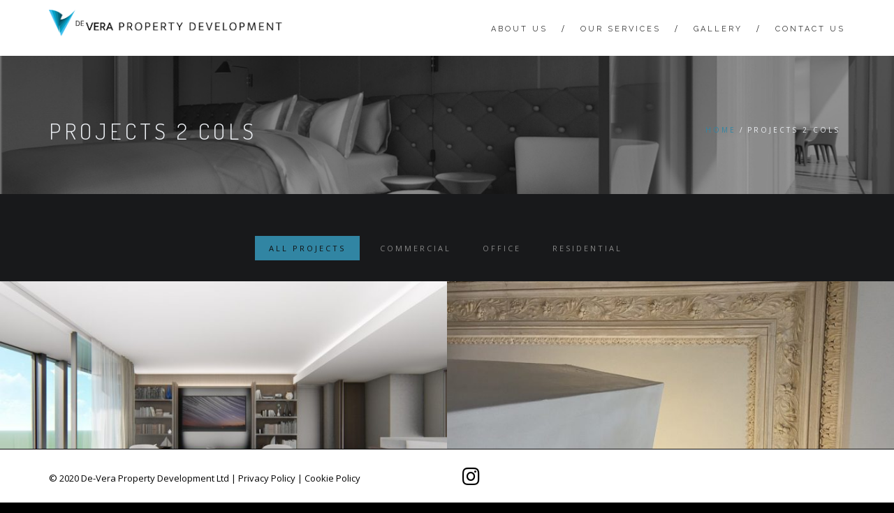

--- FILE ---
content_type: text/html; charset=UTF-8
request_url: https://de-vera.co.uk/portfolio-2-columns
body_size: 11648
content:
<!DOCTYPE html>
<!--[if IE 7]>
<html class="ie ie7" lang="en-US">
<![endif]-->
<!--[if gte IE 8]>
<html class="ie ie8 no-js lt-ie9" lang="en-US">    
<![endif]-->    
<!--[if !(IE 7) | !(gte IE 8) ]><!-->
<html lang="en-US">
<!--<![endif]-->
<head>
	<meta charset="UTF-8">
	<meta name="viewport" content="width=device-width, initial-scale=1, maximum-scale=1">
	<link rel="profile" href="https://gmpg.org/xfn/11">
	<link rel="pingback" href="">	
	
    <!-- Favicons
    ================================================== -->
    	
	
<title>Projects 2 Cols &#8211; De-Vera</title>
<link rel='dns-prefetch' href='//www.google.com' />
<link rel='dns-prefetch' href='//maps.googleapis.com' />
<link rel='dns-prefetch' href='//use.fontawesome.com' />
<link rel='dns-prefetch' href='//fonts.googleapis.com' />
<link rel='dns-prefetch' href='//s.w.org' />
<link rel="alternate" type="application/rss+xml" title="De-Vera &raquo; Feed" href="https://de-vera.co.uk/feed" />
<link rel="alternate" type="application/rss+xml" title="De-Vera &raquo; Comments Feed" href="https://de-vera.co.uk/comments/feed" />
<link rel="alternate" type="application/rss+xml" title="De-Vera &raquo; Projects 2 Cols Comments Feed" href="https://de-vera.co.uk/portfolio-2-columns/feed" />
		<script type="text/javascript">
			window._wpemojiSettings = {"baseUrl":"https:\/\/s.w.org\/images\/core\/emoji\/13.0.0\/72x72\/","ext":".png","svgUrl":"https:\/\/s.w.org\/images\/core\/emoji\/13.0.0\/svg\/","svgExt":".svg","source":{"concatemoji":"https:\/\/de-vera.co.uk\/wp-includes\/js\/wp-emoji-release.min.js?ver=5.5.17"}};
			!function(e,a,t){var n,r,o,i=a.createElement("canvas"),p=i.getContext&&i.getContext("2d");function s(e,t){var a=String.fromCharCode;p.clearRect(0,0,i.width,i.height),p.fillText(a.apply(this,e),0,0);e=i.toDataURL();return p.clearRect(0,0,i.width,i.height),p.fillText(a.apply(this,t),0,0),e===i.toDataURL()}function c(e){var t=a.createElement("script");t.src=e,t.defer=t.type="text/javascript",a.getElementsByTagName("head")[0].appendChild(t)}for(o=Array("flag","emoji"),t.supports={everything:!0,everythingExceptFlag:!0},r=0;r<o.length;r++)t.supports[o[r]]=function(e){if(!p||!p.fillText)return!1;switch(p.textBaseline="top",p.font="600 32px Arial",e){case"flag":return s([127987,65039,8205,9895,65039],[127987,65039,8203,9895,65039])?!1:!s([55356,56826,55356,56819],[55356,56826,8203,55356,56819])&&!s([55356,57332,56128,56423,56128,56418,56128,56421,56128,56430,56128,56423,56128,56447],[55356,57332,8203,56128,56423,8203,56128,56418,8203,56128,56421,8203,56128,56430,8203,56128,56423,8203,56128,56447]);case"emoji":return!s([55357,56424,8205,55356,57212],[55357,56424,8203,55356,57212])}return!1}(o[r]),t.supports.everything=t.supports.everything&&t.supports[o[r]],"flag"!==o[r]&&(t.supports.everythingExceptFlag=t.supports.everythingExceptFlag&&t.supports[o[r]]);t.supports.everythingExceptFlag=t.supports.everythingExceptFlag&&!t.supports.flag,t.DOMReady=!1,t.readyCallback=function(){t.DOMReady=!0},t.supports.everything||(n=function(){t.readyCallback()},a.addEventListener?(a.addEventListener("DOMContentLoaded",n,!1),e.addEventListener("load",n,!1)):(e.attachEvent("onload",n),a.attachEvent("onreadystatechange",function(){"complete"===a.readyState&&t.readyCallback()})),(n=t.source||{}).concatemoji?c(n.concatemoji):n.wpemoji&&n.twemoji&&(c(n.twemoji),c(n.wpemoji)))}(window,document,window._wpemojiSettings);
		</script>
		<style type="text/css">
img.wp-smiley,
img.emoji {
	display: inline !important;
	border: none !important;
	box-shadow: none !important;
	height: 1em !important;
	width: 1em !important;
	margin: 0 .07em !important;
	vertical-align: -0.1em !important;
	background: none !important;
	padding: 0 !important;
}
</style>
	<link rel='stylesheet' id='wp-block-library-css'  href='https://de-vera.co.uk/wp-includes/css/dist/block-library/style.min.css?ver=5.5.17' type='text/css' media='all' />
<link rel='stylesheet' id='wp-block-library-theme-css'  href='https://de-vera.co.uk/wp-includes/css/dist/block-library/theme.min.css?ver=5.5.17' type='text/css' media='all' />
<link rel='stylesheet' id='contact-form-7-css'  href='https://de-vera.co.uk/wp-content/plugins/contact-form-7/includes/css/styles.css?ver=5.3' type='text/css' media='all' />
<link rel='stylesheet' id='rs-plugin-settings-css'  href='https://de-vera.co.uk/wp-content/plugins/revslider/public/assets/css/rs6.css?ver=6.2.23' type='text/css' media='all' />
<style id='rs-plugin-settings-inline-css' type='text/css'>
#rs-demo-id {}
</style>
<link rel='stylesheet' id='wpsr_main_css-css'  href='https://de-vera.co.uk/wp-content/plugins/wp-socializer/public/css/wpsr.min.css?ver=6.2' type='text/css' media='all' />
<link rel='stylesheet' id='wpsr_fa_icons-css'  href='https://use.fontawesome.com/releases/v5.12.0/css/all.css?ver=6.2' type='text/css' media='all' />
<link rel='stylesheet' id='archi-fonts-css'  href='https://fonts.googleapis.com/css?family=Allura%7CDosis%3A200%2C300%2C400%2C500%2C600%2C700%2C800%7CMontserrat%3A100%2C100i%2C200%2C200i%2C300%2C300i%2C400%2C400i%2C500%2C500i%2C600%2C600i%2C700%2C700i%2C800%2C800i%2C900%2C900i%7COpen+Sans%3A300%2C300i%2C400%2C400i%2C600%2C600i%2C700%2C700i%2C800%2C800i%7CPT+Sans%3A400%2C400i%2C700%2C700i%7CRaleway%3A100%2C100i%2C200%2C200i%2C300%2C300i%2C400%2C400i%2C500%2C500i%2C600%2C600i%2C700%2C700i%2C800%2C800i%2C900%2C900i%7CRoboto+Slab%3A100%2C300%2C400%2C700&#038;subset=cyrillic%2Ccyrillic-ext%2Cgreek%2Cgreek-ext%2Clatin-ext%2Cvietnamese' type='text/css' media='all' />
<link rel='stylesheet' id='archi-bootstrap-css'  href='https://de-vera.co.uk/wp-content/themes/archi/css/bootstrap.css?ver=5.5.17' type='text/css' media='all' />
<link rel='stylesheet' id='archi-jpreloader-css'  href='https://de-vera.co.uk/wp-content/themes/archi/css/jpreloader.css?ver=5.5.17' type='text/css' media='all' />
<link rel='stylesheet' id='archi-animate-css'  href='https://de-vera.co.uk/wp-content/themes/archi/css/animate.css?ver=5.5.17' type='text/css' media='all' />
<link rel='stylesheet' id='archi-plugin-css'  href='https://de-vera.co.uk/wp-content/themes/archi/css/plugin.css?ver=5.5.17' type='text/css' media='all' />
<link rel='stylesheet' id='vc_font_awesome_5_shims-css'  href='https://de-vera.co.uk/wp-content/plugins/js_composer/assets/lib/bower/font-awesome/css/v4-shims.min.css?ver=6.4.1' type='text/css' media='all' />
<link rel='stylesheet' id='vc_font_awesome_5-css'  href='https://de-vera.co.uk/wp-content/plugins/js_composer/assets/lib/bower/font-awesome/css/all.min.css?ver=6.4.1' type='text/css' media='all' />
<link rel='stylesheet' id='archi-awesome-font-css'  href='https://de-vera.co.uk/wp-content/themes/archi/fonts/font-awesome/css/font-awesome.css?ver=5.5.17' type='text/css' media='all' />
<link rel='stylesheet' id='archi-et-line-font-css'  href='https://de-vera.co.uk/wp-content/themes/archi/fonts/et-line-font/style.css?ver=5.5.17' type='text/css' media='all' />
<link rel='stylesheet' id='archi-elegant-font-css'  href='https://de-vera.co.uk/wp-content/themes/archi/fonts/elegant-font/style.css?ver=5.5.17' type='text/css' media='all' />
<link rel='stylesheet' id='archi-YTPlayer-css'  href='https://de-vera.co.uk/wp-content/themes/archi/css/jquery.mb.YTPlayer.min.css?ver=5.5.17' type='text/css' media='all' />
<link rel='stylesheet' id='archi-style-css'  href='https://de-vera.co.uk/wp-content/themes/archi/style.css?ver=4.3.5.2' type='text/css' media='all' />
<link rel='stylesheet' id='archi-block-style-css'  href='https://de-vera.co.uk/wp-content/themes/archi/css/blocks.css?ver=5.5.17' type='text/css' media='all' />
<link rel='stylesheet' id='archi-twentytwenty-css'  href='https://de-vera.co.uk/wp-content/themes/archi/css/twentytwenty.css?ver=5.5.17' type='text/css' media='all' />
<!--[if gte IE 8]>
<link rel='stylesheet' id='archi-theme-new-ie-css'  href='https://de-vera.co.uk/wp-content/themes/archi/css/new-ie.css?ver=5.5.17' type='text/css' media='all' />
<![endif]-->
<link rel='stylesheet' id='js_composer_front-css'  href='https://de-vera.co.uk/wp-content/plugins/js_composer/assets/css/js_composer.min.css?ver=6.4.1' type='text/css' media='all' />
<script type='text/javascript' src='https://de-vera.co.uk/wp-includes/js/jquery/jquery.js?ver=1.12.4-wp' id='jquery-core-js'></script>
<script type='text/javascript' src='https://de-vera.co.uk/wp-content/plugins/revslider/public/assets/js/rbtools.min.js?ver=6.2.23' id='tp-tools-js'></script>
<script type='text/javascript' src='https://de-vera.co.uk/wp-content/plugins/revslider/public/assets/js/rs6.min.js?ver=6.2.23' id='revmin-js'></script>
<script type='text/javascript' src='https://maps.googleapis.com/maps/api/js?key=AIzaSyDZJDaC3vVJjxIi2QHgdctp3Acq8UR2Fgk&#038;ver=5.5.17' id='archi-maps-js-js'></script>
<script type='text/javascript' src='https://de-vera.co.uk/wp-content/themes/archi/js/maplace.js?ver=5.5.17' id='archi-maplace-js'></script>
<script type='text/javascript' src='https://de-vera.co.uk/wp-content/themes/archi/js/jquery.malihu.PageScroll2id.js?ver=5.5.17' id='archi-PageScroll2id-js'></script>
<link rel="https://api.w.org/" href="https://de-vera.co.uk/wp-json/" /><link rel="alternate" type="application/json" href="https://de-vera.co.uk/wp-json/wp/v2/pages/858" /><meta name="generator" content="WordPress 5.5.17" />
<link rel="canonical" href="https://de-vera.co.uk/portfolio-2-columns" />
<link rel='shortlink' href='https://de-vera.co.uk/?p=858' />
<link rel="alternate" type="application/json+oembed" href="https://de-vera.co.uk/wp-json/oembed/1.0/embed?url=https%3A%2F%2Fde-vera.co.uk%2Fportfolio-2-columns" />
<link rel="alternate" type="text/xml+oembed" href="https://de-vera.co.uk/wp-json/oembed/1.0/embed?url=https%3A%2F%2Fde-vera.co.uk%2Fportfolio-2-columns&#038;format=xml" />
<meta name="framework" content="Redux 4.1.23" />        
    <style type="text/css">    	
					/* Preload Colors */
			#jpreOverlay {background-color: #000000;}
			#jprePercentage {color: #111111;}
			#jpreBar{background-color: #3286A4;}
			.royal_preloader, html {background-color: #000000;}
		
		/* Subheader Colors */
		#subheader{
							background-image:url(https://de-vera.co.uk/wp-content/uploads/2020/10/Interior-Design-London-3.png); 
						background-color:#686868;
		}
		#subheader h1, #subheader h4, #subheader .crumb {
			color: #ECEFF3;
		}	

					/* Header Colors */
			@media only screen and (min-width: 993px) {
				.de-navbar-left.de_light header, .de-navbar-left.de_light,
				.de-navbar-left, header, header.header-bg, .de-navbar-left header, .de-navbar-left #de-sidebar, .mainmenu li li a, .mainmenu li li li a{
				  background-color:#FFFFFF;
				}
				.de-navbar-left header .mainmenu li {
					border-color:#1B1B1B;
				}
				header.smaller, header.header-bg.small{
				  background-color:#FFFFFF !important;
				  border-bottom-color: #FFFFFF !important; 
				}
				.de-navbar-left header.smaller{background-color:#FFFFFF !important;}
				.no-subheader header{
					border-bottom-color: #FFFFFF; 
				}
				#mainmenu a, .mainmenu li li a, .mainmenu li li li a, .mainmenu li a {
					color: #333333;
				}
				header.smaller #mainmenu > li > a{
					color: #333333;
				}						
			}
			.de-navbar-left header {border-bottom: solid 0px #FFFFFF; }			
		
			

		#mainmenu li a:after, #mainmenu li a.mPS2id-highlight, .mainmenu li a.mPS2id-highlight, .de-navbar-left header .mainmenu > li > a:hover,
		header.smaller #mainmenu li a.mPS2id-highlight {
			color: #0A0A0A;
		}
		nav ul#mainmenu > li.current-menu-ancestor > a, .mainmenu li.current-menu-item > a, nav ul.mainmenu > li.current-menu-ancestor > a, 
		#mainmenu > li > a:hover, #mainmenu > li.current-menu-item > a, header.smaller #mainmenu > li > a:hover, header.smaller #mainmenu > li.current-menu-item > a {
			color: #0A0A0A;opacity:1;
		}
		#mainmenu li.current-menu-ancestor li.current-menu-ancestor > a, #mainmenu li li.active > a,
		header.smaller #mainmenu li li a:hover, #mainmenu li li a:hover {
			background-color: #0A0A0A;color:#111;			
		}

		/*Topbar Border Bottom Color */
		header .info {
			border-bottom-color: rgba(255,255,255,0.2);
			color: #FFFFFF;
		}
		header .info ul.social-list li i {
			color: #FFFFFF;
		}

		/* Content Colors */	
		.bg-color, .de_light .bg-fixed.bg-color,
		section.call-to-action,		
		.blog-list .date, .blog-read .date,
		.slider-info .text1,
		.btn-primary, .bg-id-color,
		.pagination .current,
		.pagination .current,
		.pagination .current:hover,
		.pagination .current:hover,
		.pagination .current:focus,
		.pagination .current span:focus, .dropcap,
		.fullwidthbanner-container a.btn,
		.feature-box-big-icon i,
		#testimonial-full, .icon-deco i,
		.blog-list .date-box .day,
		.bloglist .date-box .day,
		.feature-box-small-icon .border,
		.small-border, .team-box .small-border,	.date-post,
		.team-list .small-border,
		.de-team-list .small-border,
		.btn-line:hover,a.btn-line:hover,
		.btn-line.hover,a.btn-line.hover,
		.owl-arrow span, .de-progress .progress-bar,
		#btn-close-x:hover, .box-fx .info, .de_testi blockquote:before,
		.menu-sidebar-menu-container ul li.current_page_item a,
		.widget_nav_menu ul#services-list li:hover,
		.btn-more, .widget .small-border,
		.product img:hover, #btn-search, .form-submit #submit,
		#wp-calendar tbody td#today,
		.de_tab.tab_steps .de_nav li span,
		#services-list li a:hover,
		.de_light #services-list li.active,
		#services-list li.active, .button.btn.btn-line:hover,.woocommerce #respond input#submit, .woocommerce a.button, 
		.woocommerce button.button, .woocommerce input.button, .woocommerce .widget_price_filter .ui-slider .ui-slider-range,
		.woocommerce .widget_price_filter .ui-slider .ui-slider-handle, .woocommerce .widget_price_filter .ui-slider .ui-slider-handle,
		.woocommerce-cart .wc-proceed-to-checkout a.checkout-button, .woocommerce #respond input#submit.alt, .woocommerce a.button.alt, 
		.woocommerce button.button.alt, .woocommerce input.button.alt, .added_to_cart:hover, #back-to-top, .header-light #menu-btn:hover,
		.owl-theme .owl-controls .owl-buttons div, .mb_YTVTime, .socials-sharing a.socials-item:hover, a.btn-custom,
		header.side-header .social-icons-2 ul li a:hover, .pricing-dark.pricing-box .price-row,
		.mainmenu li li a:hover, #services-list .widget_nav_menu ul.menu > li.current-menu-item > a, #services-list > li.current-menu-item > a, 
		#services-list li li.current-menu-item > a, 
		.pricing-s1 .ribbon, #sidebar .widget .small-border, .portfolio-navigation a:hover {
			background-color:#3286A4;
		}
		.woocommerce-cart .wc-proceed-to-checkout a.checkout-button:hover, .woocommerce #respond input#submit.alt:hover, 
		.woocommerce a.button.alt:hover, .woocommerce button.button.alt:hover, .woocommerce input.button.alt:hover {
			background-color: #DAD8DA;
			color: #5D6F93;
		}
		.post-image .owl-theme .owl-controls .owl-page.active span, .pricing-dark.pricing-box .price-row, 
		.de_light .pricing-dark.pricing-box .price-row {
		   background-color:#3286A4 !important;
		}

					#filters a:hover, .filters a:hover{background-color:#111;}
			#filters li.showchild > a, #filters a.selected, #filters a.selected:hover,
			.filters a.selected, .filters a.selected:hover {
				background-color:#3286A4;
				color: #111;
			}
		
		.feature-box i,
		.slider_text h1, .id-color,
		.pricing-box li h1,
		.title span, i.large:hover,
		.feature-box-small-icon-2 i, address div i,
		.pricing-dark .pricing-box li.price-row, .price,
		.dark .feature-box-small-icon i,
		a.btn-slider:after,
		.feature-box-small-icon i, a.btn-line:after,
		.team-list .social a,
		.de_contact_info i, .de_count,
		.dark .btn-line:hover:after, .dark a.btn-line:hover:after, .dark a.btn-line.hover:after,
		a.btn-text:after,
		.separator span  i,
		address div strong,
		address span strong,
		.de_testi_by, .pf_text,
		.dark .btn-line:after, .dark  a.btn-line:after, .crumb a,
		.post-info a, .comments_number, .date .c_reply a,
		.search-form:before, h3 b, .woocommerce .star-rating span,
		.woocommerce .star-rating:before, .woocommerce div.product p.price, .woocommerce div.product span.price,
		.woocommerce div.product .woocommerce-tabs ul.tabs li.active a, .de_light.woocommerce p.stars a,
		.de_light.woocommerce p.stars a, .pricing-box h1, .de_light .pricing-box h1, h1.title strong, header .info ul.social-list li a:hover i,
		header .info ul.info-list li span, header .info ul.info-list li strong, header .info ul.info-list li i, .added_to_cart:after,
		.portfolio-icon:hover, .portfolio-icon a:hover i, .de-navbar-left #subheader .crumb a, .mb_YTVPBar, .post-controls a:hover strong, 
		.folio-style2 .folio-info h3 a:hover, .text-slider .text-item b, .style-3 b, .share-holder .social-links.rounded-share-icons a:hover i,
		.woocommerce span.onsale, .woocommerce-info .showcoupon, .pricing-s1 .bottom i, .expand h4:after, ul.sidebar-style-2 li:hover a, 
		ul.sidebar-style-2 li.active a, .pr_text, .portfolio-navigation a i, blockquote.s1  span.rating i, .process-sync2 .synced .item p, 
		.process-sync2 .item:hover p, .topbar-login li i
		{
			color:#3286A4;
		}

		ul.sidebar-style-2 li.active, ul.sidebar-style-2 li:hover {border-left-color:#3286A4;}
		.pricing-dark.pricing-box h1, .de_light .pricing-dark.pricing-box h1 {color: #fff;}

		.feature-box i,
		.pagination .current,
		.pagination .current,
		.pagination .current:hover,
		.pagination .current:hover,
		.pagination .current:focus,
		.pagination .current:focus
		.feature-box-big-icon i:after,
		.social-icons i,
		.btn-line:hover,a.btn-line:hover,
		.btn-line.hover,a.btn-line:hover,
		.product img:hover,
		.wpcf7 input[type=text]:focus,.wpcf7 input[type=email]:focus,.wpcf7 input[type=tel]:focus,.wpcf7 textarea:focus, #search:focus,
		.de_light .wpcf7  input[type=text]:focus,.de_light .wpcf7  input[type=tel]:focus,.de_light .wpcf7 textarea:focus,
		.de_light .wpcf7 #search:focus, .comment-form input[type='text']:focus,.comment-form input[type='email']:focus,.comment-form textarea:focus, 
		.socials-sharing a.socials-item:hover, .woocommerce span.onsale, .portfolio-navigation a:hover,
		.wpcf7 input[type=number]:focus, .wpcf7 select.wpcf7-select:focus
		{
			border-color:#3286A4;
			outline: 0px;
		}

		.comment-form textarea:focus{
			border:1px solid #3286A4!important;
		}

		.box-fx .inner,
		.dark .box-fx .inner,
		.post-image,
		.arrow-up
		{
			border-bottom-color:#3286A4;
		}

		.arrow-down{
			border-top-color:#3286A4;
		}

		.callbacks_nav {
			background-color:#3286A4;
		}

		.de_tab .de_nav li span {
			border: 2px solid #3286A4;
		}

		.feature-box-big-icon i:after {
			border-color: #3286A4 transparent; /*same colour as the lower of the bubble's gradient*/
		}

		.de_review li.active img{
			border:solid 4px #3286A4;
		}
		.post-text blockquote {
		    border-left: 5px solid #3286A4;
		}

		#subheader.portfolio-top-image {
			background-image: url();
		}
		
		/**** Custom CSS Footer ****/		
		footer .widget_recent_entries li, footer .widget_archive li,
		footer .widget_categories li, footer .widget_nav_menu li, 
		footer .widget_pages li, footer .widget_meta li, address span {
		    border-bottom-color: #222222;    
		}

		
		@media only screen and (max-width: 992px) {
			/* Styling Mobile Side Navigation */
		    body.de-navbar-left .side-header, body.de-navbar-left  header.side-header .mainmenu{ 
		    	background: #FFFFFF;		    }
		    body.de-navbar-left  header.side-header .mainmenu a{
		    	color: #000000;		    }
		    body.de-navbar-left  header.side-header .mainmenu > li {
		    			    }
		    .mainmenu li ul{
		    			    }
		    .mainmenu li ul li a{
		    							    }
		    #menu-btn:hover{
		    	background: #3286A4;
		    }

		    /* Styling Mobile Header */
		    header.header-bg, header, header.transparent {
		    	background: #FFFFFF;		    }
		    header #mainmenu li ul li:first-child, header #mainmenu li ul ul{
		    			    }
		    #mainmenu li, header #mainmenu li ul ul li:last-child{
		    			    }
		    #mainmenu li ul li a{
		    							    }
		    #mainmenu li a, #mainmenu li li a{
		    	color: #000000;		    }
		    		    
			header #mainmenu li span{				
				background:url(https://de-vera.co.uk/wp-content/themes/archi/images/ui/arrow-down.png) center no-repeat;				
			}			
			header #mainmenu li span.active{
				background:url(https://de-vera.co.uk/wp-content/themes/archi/images/ui/arrow-up.png) center no-repeat;
			}
		}
    	#header{
margin: 0 auto;
}				

.social-icons ul li a {
    font-size: 28px;
    margin-top: -6px;
}		
footer a:visited {
    color: #000;
}
#mainmenu li ul.sub-menu li a:hover, 
#mainmenu li ul.sub-menu li a {
    color: #fff;
}

span.wpcf7-list-item-label {
    padding: 1px 10px 6px;
    display: inline-block;
    vertical-align: middle;
    color: #aaaaaa;
    font-weight: 300;
}
@media only screen and (min-width: 993px) {
    footer {
        position: fixed;
        bottom: 0;
        left: 0;
        width: 100%;
    }
}    </style>
<meta name="generator" content="Powered by WPBakery Page Builder - drag and drop page builder for WordPress."/>
<meta name="generator" content="Powered by Slider Revolution 6.2.23 - responsive, Mobile-Friendly Slider Plugin for WordPress with comfortable drag and drop interface." />
<link rel="icon" href="https://de-vera.co.uk/wp-content/uploads/2016/05/cropped-DVSign_Large-32x32.png" sizes="32x32" />
<link rel="icon" href="https://de-vera.co.uk/wp-content/uploads/2016/05/cropped-DVSign_Large-192x192.png" sizes="192x192" />
<link rel="apple-touch-icon" href="https://de-vera.co.uk/wp-content/uploads/2016/05/cropped-DVSign_Large-180x180.png" />
<meta name="msapplication-TileImage" content="https://de-vera.co.uk/wp-content/uploads/2016/05/cropped-DVSign_Large-270x270.png" />
<script type="text/javascript">function setREVStartSize(e){
			//window.requestAnimationFrame(function() {				 
				window.RSIW = window.RSIW===undefined ? window.innerWidth : window.RSIW;	
				window.RSIH = window.RSIH===undefined ? window.innerHeight : window.RSIH;	
				try {								
					var pw = document.getElementById(e.c).parentNode.offsetWidth,
						newh;
					pw = pw===0 || isNaN(pw) ? window.RSIW : pw;
					e.tabw = e.tabw===undefined ? 0 : parseInt(e.tabw);
					e.thumbw = e.thumbw===undefined ? 0 : parseInt(e.thumbw);
					e.tabh = e.tabh===undefined ? 0 : parseInt(e.tabh);
					e.thumbh = e.thumbh===undefined ? 0 : parseInt(e.thumbh);
					e.tabhide = e.tabhide===undefined ? 0 : parseInt(e.tabhide);
					e.thumbhide = e.thumbhide===undefined ? 0 : parseInt(e.thumbhide);
					e.mh = e.mh===undefined || e.mh=="" || e.mh==="auto" ? 0 : parseInt(e.mh,0);		
					if(e.layout==="fullscreen" || e.l==="fullscreen") 						
						newh = Math.max(e.mh,window.RSIH);					
					else{					
						e.gw = Array.isArray(e.gw) ? e.gw : [e.gw];
						for (var i in e.rl) if (e.gw[i]===undefined || e.gw[i]===0) e.gw[i] = e.gw[i-1];					
						e.gh = e.el===undefined || e.el==="" || (Array.isArray(e.el) && e.el.length==0)? e.gh : e.el;
						e.gh = Array.isArray(e.gh) ? e.gh : [e.gh];
						for (var i in e.rl) if (e.gh[i]===undefined || e.gh[i]===0) e.gh[i] = e.gh[i-1];
											
						var nl = new Array(e.rl.length),
							ix = 0,						
							sl;					
						e.tabw = e.tabhide>=pw ? 0 : e.tabw;
						e.thumbw = e.thumbhide>=pw ? 0 : e.thumbw;
						e.tabh = e.tabhide>=pw ? 0 : e.tabh;
						e.thumbh = e.thumbhide>=pw ? 0 : e.thumbh;					
						for (var i in e.rl) nl[i] = e.rl[i]<window.RSIW ? 0 : e.rl[i];
						sl = nl[0];									
						for (var i in nl) if (sl>nl[i] && nl[i]>0) { sl = nl[i]; ix=i;}															
						var m = pw>(e.gw[ix]+e.tabw+e.thumbw) ? 1 : (pw-(e.tabw+e.thumbw)) / (e.gw[ix]);					
						newh =  (e.gh[ix] * m) + (e.tabh + e.thumbh);
					}				
					if(window.rs_init_css===undefined) window.rs_init_css = document.head.appendChild(document.createElement("style"));					
					document.getElementById(e.c).height = newh+"px";
					window.rs_init_css.innerHTML += "#"+e.c+"_wrapper { height: "+newh+"px }";				
				} catch(e){
					console.log("Failure at Presize of Slider:" + e)
				}					   
			//});
		  };</script>
		<style type="text/css" id="wp-custom-css">
			.social-icons {
	float: left;
}		</style>
		<style id="archi_option-dynamic-css" title="dynamic-css" class="redux-options-output">#royal_preloader.royal_preloader_logo .royal_preloader_percentage, #jprePercentage{font-display:swap;}h1{font-display:swap;}h2{font-display:swap;}h3{font-display:swap;}h4{font-display:swap;}h5{font-display:swap;}h6{font-display:swap;}#mainmenu > li > a, .mainmenu > li > a{font-display:swap;}#mainmenu li li a, .mainmenu li li a{font-display:swap;}#filters a, .filters a{color:#888;}#filters a:hover, .filters a:hover{color:#888;}footer{color:#000000;}footer .widget h3{color:#000000;}footer{background-color:#ffffff;}.subfooter{color:#000000;}.subfooter{background-color:#FFFFFF;}.subfooter{border-top-color:#0B0B0B;}footer a, address span a, footer .widget_recent_entries li a, footer .widget_archive li a,footer .widget_categories li a, footer .widget_nav_menu li a, footer .widget_pages li a, footer .widget_meta li a{color:#000000;}footer a:hover, address span a:hover, footer .widget_recent_entries li a:hover, footer .widget_archive li a:hover,footer .widget_categories li a:hover, footer .widget_nav_menu li a:hover, footer .widget_pages li a:hover, footer .widget_meta li a:hover{color:#0a0a0a;}footer a:active, address span a:active, footer .widget_recent_entries li a:active, footer .widget_archive li a:active,footer .widget_categories li a:active, footer .widget_nav_menu li a:active, footer .widget_pages li a:active, footer .widget_meta li a:active{color:#0a0a0a;}.social-icons ul li a{color:#000000;}.social-icons ul li a:hover{color:#0a0a0a;}.social-icons ul li a:active{color:#333;}footer .main-footer, .de-navbar-left footer.footer-side-nav .mainfooter{padding-top:80;padding-bottom:0;}.subfooter, .de-navbar-left footer.footer-side-nav .subfooter{padding-top:30;padding-bottom:20;}#back-to-top{right:100px;bottom:25px;}body{font-display:swap;}</style><style type="text/css" data-type="vc_shortcodes-custom-css">.vc_custom_1438588676598{padding-top: 30px !important;padding-bottom: 0px !important;}.vc_custom_1442204699720{padding-top: 60px !important;padding-bottom: 60px !important;}</style><noscript><style> .wpb_animate_when_almost_visible { opacity: 1; }</style></noscript></head>
<body data-rsssl=1 class="page-template page-template-page-templates page-template-template-fullwidth page-template-page-templatestemplate-fullwidth-php page page-id-858 wp-embed-responsive archi-theme-ver-4.3.5.2 wordpress-version-5.5.17 wpb-js-composer js-comp-ver-6.4.1 vc_responsive" >
<div id="wrapper">
    <!-- header begin -->
    <header class=" header-bg"> 
    
        <div class="container">
            <div class="row">
                <div class="col-md-12">
                    <div id="logo">
                        <a href="https://de-vera.co.uk/">
                            <img  src="https://de-vera.co.uk/wp-content/uploads/2020/10/DeVera-Banner-Black-Text0.3.png" alt="De-Vera">
                                                    </a>
                    </div>
                    <span id="menu-btn"></span>
                    <!-- mainmenu begin -->
                    <nav>
                                                <ul id="mainmenu" class="line-separator"><li id="menu-item-1059" class="menu-item menu-item-type-post_type menu-item-object-page menu-item-1059"><a  title="About Us" href="https://de-vera.co.uk/about">About Us</a></li>
<li id="menu-item-1060" class="menu-item menu-item-type-post_type menu-item-object-page menu-item-has-children menu-item-1060 "><a  title="Our Services" href="https://de-vera.co.uk/our-services">Our Services </a>
<ul role="menu" class=" sub-menu">
	<li id="menu-item-1102" class="menu-item menu-item-type-post_type menu-item-object-service menu-item-1102"><a  title="Design" href="https://de-vera.co.uk/service/design">Design</a></li>
	<li id="menu-item-1103" class="menu-item menu-item-type-post_type menu-item-object-service menu-item-1103"><a  title="Decorations" href="https://de-vera.co.uk/service/decorations">Decorations</a></li>
	<li id="menu-item-1104" class="menu-item menu-item-type-post_type menu-item-object-service menu-item-1104"><a  title="Maintenance" href="https://de-vera.co.uk/service/maintenance">Maintenance</a></li>
	<li id="menu-item-1091" class="menu-item menu-item-type-post_type menu-item-object-service menu-item-1091"><a  title="Renovations" href="https://de-vera.co.uk/service/renovations">Renovations</a></li>
</ul>
</li>
<li id="menu-item-1061" class="menu-item menu-item-type-post_type menu-item-object-page menu-item-1061"><a  title="Gallery" href="https://de-vera.co.uk/gallery">Gallery</a></li>
<li id="menu-item-1062" class="menu-item menu-item-type-post_type menu-item-object-page menu-item-1062"><a  title="Contact Us" href="https://de-vera.co.uk/contact">Contact Us</a></li>
</ul>                       
                    </nav>
                </div>
                <!-- mainmenu close -->
            </div>
        </div>
    </header>
    <!-- header close -->

    
   <!-- subheader begin -->
    <section id="subheader" data-speed="8" data-type="background"
              
                                    >
        <div class="container">
            <div class="row">
                <div class="col-md-12">
                    <div class="title-wrap">
                        <h1>Projects 2 Cols</h1>
                                            </div>               
                    <ul id="breadcrumbs" class="crumb"><li><a href="https://de-vera.co.uk/">Home</a></li><li class="active">Projects 2 Cols</li></ul> 
                </div>
            </div>
        </div>
    </section>
    <!-- subheader close -->



					<section class="wpb_row vc_row-fluid vc_custom_1438588676598 no-padding"><div class="row"><div class="wpb_column vc_column_container vc_col-sm-12"><div class="vc_column-inner"><div class="wpb_wrapper "  >  

	<!-- Element: OT Portfolio Filter -->
			<div class="container">
	    	<!-- portfolio filter begin -->
		    <div class="row">
		        <div class="col-md-12 text-center">
		            <ul id="filters" class="wow fadeInUp listed_taxonomy_filters" data-wow-delay="0s">
		            	<li><a href="#" data-filter="*" class="selected">All Projects</a></li>                    
		                <li class="cate_parent"><a href="#" data-filter=".category-23">Commercial</a></li><li class="cate_parent"><a href="#" data-filter=".category-25">Office</a></li><li class="cate_parent"><a href="#" data-filter=".category-26">Residential</a></li>                    
		            </ul>
		        </div>
		    </div>
	    	<!-- portfolio filter close -->
	    </div>
    
    <div id="gallery" class=" gallery full-gallery de-gallery pf_full_width pf_2_cols" style="margin:0px 0px" >
    	<div class="item-grid-sizer"></div>
                     
        <!-- gallery item -->
        <div class="item category-26 ">
            <div class="picframe-new" style="margin:0px"> 
				<a class="simple-ajax-popup-align-top" href="https://de-vera.co.uk/portfolio/3d-visual">
	                <div class="mask"></div>	                
                    <div class="pr_text">
                        <div class="project-name">3D Visual</div>
                    </div>
					<img width="700" height="466" src="https://de-vera.co.uk/wp-content/uploads/2020/10/3D-Visual-London-700x466.jpg" class="attachment-thumb-portfolio size-thumb-portfolio wp-post-image" alt="" loading="lazy" title="3D Visual London" />				</a>
            </div>
        </div>        
        <!-- close gallery item -->
                     
        <!-- gallery item -->
        <div class="item category-26 ">
            <div class="picframe-new" style="margin:0px"> 
				<a class="simple-ajax-popup-align-top" href="https://de-vera.co.uk/portfolio/cornicerestoration">
	                <div class="mask"></div>	                
                    <div class="pr_text">
                        <div class="project-name">Cornice Restoration</div>
                    </div>
					<img width="700" height="466" src="https://de-vera.co.uk/wp-content/uploads/2020/10/Ceiling-Repair-e1603307833272-700x466.jpg" class="attachment-thumb-portfolio size-thumb-portfolio wp-post-image" alt="" loading="lazy" title="Cornice Restoration" />				</a>
            </div>
        </div>        
        <!-- close gallery item -->
                     
        <!-- gallery item -->
        <div class="item category-26 ">
            <div class="picframe-new" style="margin:0px"> 
				<a class="simple-ajax-popup-align-top" href="https://de-vera.co.uk/portfolio/exterior-repairs-and-decoration-2">
	                <div class="mask"></div>	                
                    <div class="pr_text">
                        <div class="project-name">Exterior Repairs and Decoration</div>
                    </div>
					<img width="700" height="466" src="https://de-vera.co.uk/wp-content/uploads/2020/10/Exterior-Repairs-and-Decoration-700x466.jpg" class="attachment-thumb-portfolio size-thumb-portfolio wp-post-image" alt="" loading="lazy" title="Exterior Repairs and Decoration" />				</a>
            </div>
        </div>        
        <!-- close gallery item -->
                     
        <!-- gallery item -->
        <div class="item category-26 ">
            <div class="picframe-new" style="margin:0px"> 
				<a class="simple-ajax-popup-align-top" href="https://de-vera.co.uk/portfolio/kitchen-renovation">
	                <div class="mask"></div>	                
                    <div class="pr_text">
                        <div class="project-name">Kitchen Renovation</div>
                    </div>
					<img width="700" height="466" src="https://de-vera.co.uk/wp-content/uploads/2020/10/Kitchen-Renovation-700x466.jpg" class="attachment-thumb-portfolio size-thumb-portfolio wp-post-image" alt="" loading="lazy" title="Kitchen Renovation" />				</a>
            </div>
        </div>        
        <!-- close gallery item -->
                     
        <!-- gallery item -->
        <div class="item category-25 ">
            <div class="picframe-new" style="margin:0px"> 
				<a class="simple-ajax-popup-align-top" href="https://de-vera.co.uk/portfolio/exterior-repairs-and-decoration">
	                <div class="mask"></div>	                
                    <div class="pr_text">
                        <div class="project-name">Exterior Repairs and Decoration</div>
                    </div>
					<img width="700" height="466" src="https://de-vera.co.uk/wp-content/uploads/2020/10/Exterior-Repairs-and-Decorations-700x466.jpg" class="attachment-thumb-portfolio size-thumb-portfolio wp-post-image" alt="" loading="lazy" title="Exterior Repairs and Decorations" />				</a>
            </div>
        </div>        
        <!-- close gallery item -->
                     
        <!-- gallery item -->
        <div class="item category-26 ">
            <div class="picframe-new" style="margin:0px"> 
				<a class="simple-ajax-popup-align-top" href="https://de-vera.co.uk/portfolio/interior-design">
	                <div class="mask"></div>	                
                    <div class="pr_text">
                        <div class="project-name">Interior Design</div>
                    </div>
					<img width="700" height="466" src="https://de-vera.co.uk/wp-content/uploads/2020/10/Interior-Design-1.jpg" class="attachment-thumb-portfolio size-thumb-portfolio wp-post-image" alt="" loading="lazy" srcset="https://de-vera.co.uk/wp-content/uploads/2020/10/Interior-Design-1.jpg 700w, https://de-vera.co.uk/wp-content/uploads/2020/10/Interior-Design-1-300x200.jpg 300w" sizes="(max-width: 700px) 100vw, 700px" title="Interior-Design+" />				</a>
            </div>
        </div>        
        <!-- close gallery item -->
                     
        <!-- gallery item -->
        <div class="item category-26 ">
            <div class="picframe-new" style="margin:0px"> 
				<a class="simple-ajax-popup-align-top" href="https://de-vera.co.uk/portfolio/exterior-roof-extension">
	                <div class="mask"></div>	                
                    <div class="pr_text">
                        <div class="project-name">Exterior Roof Extension</div>
                    </div>
					<img width="700" height="466" src="https://de-vera.co.uk/wp-content/uploads/2020/10/Exterior-Roof-Extension-1.jpg" class="attachment-thumb-portfolio size-thumb-portfolio wp-post-image" alt="" loading="lazy" srcset="https://de-vera.co.uk/wp-content/uploads/2020/10/Exterior-Roof-Extension-1.jpg 700w, https://de-vera.co.uk/wp-content/uploads/2020/10/Exterior-Roof-Extension-1-300x200.jpg 300w" sizes="(max-width: 700px) 100vw, 700px" title="Exterior-Roof-Extension+" />				</a>
            </div>
        </div>        
        <!-- close gallery item -->
                     
        <!-- gallery item -->
        <div class="item category-23 ">
            <div class="picframe-new" style="margin:0px"> 
				<a class="simple-ajax-popup-align-top" href="https://de-vera.co.uk/portfolio/gym-renovation">
	                <div class="mask"></div>	                
                    <div class="pr_text">
                        <div class="project-name">Gym Renovation</div>
                    </div>
					<img width="700" height="466" src="https://de-vera.co.uk/wp-content/uploads/2020/10/Gym-Renovation-e1603268927721-1.jpg" class="attachment-thumb-portfolio size-thumb-portfolio wp-post-image" alt="" loading="lazy" srcset="https://de-vera.co.uk/wp-content/uploads/2020/10/Gym-Renovation-e1603268927721-1.jpg 700w, https://de-vera.co.uk/wp-content/uploads/2020/10/Gym-Renovation-e1603268927721-1-300x200.jpg 300w" sizes="(max-width: 700px) 100vw, 700px" title="Gym-Renovation-e1603268927721+" />				</a>
            </div>
        </div>        
        <!-- close gallery item -->
            </div>
        </div></div></div></div></section><section class="wpb_row vc_row-fluid call-to-action bg-color text-center vc_custom_1442204699720 no-padding"><div class="row"><div class="wpb_column vc_column_container vc_col-sm-12"><div class="vc_column-inner"><div class="wpb_wrapper "  >			
	<!-- Element: OT Button --> 
			<a href="http://demo.vegatheme.com/archi/contact/" target="_self" class="btn btn-line-black btn-big  ">Get Quotation</a>
	    
</div></div></div></div></section>
			
	<!-- footer begin -->
	<footer class="no-padding" >				
			
							
		<div class="subfooter ">
			<div class="container">
				<div class="row">
										<div class="col-md-6">
						© 2020 De-Vera Property Development Ltd | <a href="https://de-vera.co.uk/privacy-policy">Privacy Policy</a> | <a href="https://de-vera.co.uk/cookie-policy">Cookie Policy</a>                     
					</div>

											<div class="col-md-6 text-right">
							<div class="social-icons">
								<ul>
									                                
									                                
																																				                                
									  
																		                                                            
									                               
																			<li><a target="_blank" href="https://instagram.com/deveraproperty?igshid=tmbo6bd1qgjn"><i class="fa fa-instagram"></i></a></li>
									  
																																																															 
	                            </ul>                                  
							</div>
						</div>  
					                      
				</div>
			</div>
		</div>

		<a id="back-to-top" href="#" class="show"></a>
	</footer>

</div><!-- #wrapper -->


<div id="translate-magnific-popup" data-magnificloading="Loading..." data-magnificclosex="Close (Esc)" ></div> 


<!-- WP Socializer 6.2 - JS - Start -->
<script>var wpsr_ajax_url = "https://de-vera.co.uk/wp-admin/admin-ajax.php";</script>
<!-- WP Socializer - JS - End -->
        <script type="text/javascript">
            window.jQuery = window.$ = jQuery;  
            (function($) { "use strict";
                                    /* Page Scroll to id fn call */ 
                    jQuery("#mainmenu li a, a.scroll-to").mPageScroll2id({
                        highlightSelector:"#mainmenu li a",
                        offset: 68,
                        scrollSpeed:750,
                        scrollEasing: "easeInOutCubic"
                    }); 
                 

                /* Enable/Disable Animate Scroll on Desktop and Mobile */
                                                            jQuery(document).ready(function() {'use strict';                                                     
                            new WOW().init();                         
                        });
                                    
                
            })(jQuery);
        </script>
    <script type="text/html" id="wpb-modifications"></script><script type='text/javascript' id='contact-form-7-js-extra'>
/* <![CDATA[ */
var wpcf7 = {"apiSettings":{"root":"https:\/\/de-vera.co.uk\/wp-json\/contact-form-7\/v1","namespace":"contact-form-7\/v1"}};
/* ]]> */
</script>
<script type='text/javascript' src='https://de-vera.co.uk/wp-content/plugins/contact-form-7/includes/js/scripts.js?ver=5.3' id='contact-form-7-js'></script>
<script type='text/javascript' src='https://www.google.com/recaptcha/api.js?render=6Lc1KQscAAAAAKivjMUW5U5aHczSsnPRlMitHhvc&#038;ver=3.0' id='google-recaptcha-js'></script>
<script type='text/javascript' id='wpcf7-recaptcha-js-extra'>
/* <![CDATA[ */
var wpcf7_recaptcha = {"sitekey":"6Lc1KQscAAAAAKivjMUW5U5aHczSsnPRlMitHhvc","actions":{"homepage":"homepage","contactform":"contactform"}};
/* ]]> */
</script>
<script type='text/javascript' src='https://de-vera.co.uk/wp-content/plugins/contact-form-7/modules/recaptcha/script.js?ver=5.3' id='wpcf7-recaptcha-js'></script>
<script type='text/javascript' src='https://de-vera.co.uk/wp-includes/js/comment-reply.min.js?ver=5.5.17' id='comment-reply-js'></script>
<script type='text/javascript' src='https://de-vera.co.uk/wp-content/themes/archi/js/jpreLoader.js?ver=5.5.17' id='archi-jpreLoader-js'></script>
<script type='text/javascript' src='https://de-vera.co.uk/wp-content/themes/archi/js/jquery.isotope.min.js?ver=5.5.17' id='archi-isotope-js'></script>
<script type='text/javascript' src='https://de-vera.co.uk/wp-includes/js/imagesloaded.min.js?ver=4.1.4' id='imagesloaded-js'></script>
<script type='text/javascript' src='https://de-vera.co.uk/wp-includes/js/masonry.min.js?ver=4.2.2' id='masonry-js'></script>
<script type='text/javascript' src='https://de-vera.co.uk/wp-includes/js/jquery/jquery.masonry.min.js?ver=3.1.2b' id='jquery-masonry-js'></script>
<script type='text/javascript' src='https://de-vera.co.uk/wp-content/themes/archi/js/total1.js?ver=5.5.17' id='archi-total-js'></script>
<script type='text/javascript' src='https://de-vera.co.uk/wp-content/themes/archi/js/classie.js?ver=5.5.17' id='archi-classie-js'></script>
<script type='text/javascript' src='https://de-vera.co.uk/wp-content/themes/archi/js/wow.min.js?ver=5.5.17' id='archi-wow-js-js'></script>
<script type='text/javascript' src='https://de-vera.co.uk/wp-content/themes/archi/js/designesia.js?ver=5.5.17' id='archi-custom-js'></script>
<script type='text/javascript' src='https://de-vera.co.uk/wp-includes/js/wp-embed.min.js?ver=5.5.17' id='wp-embed-js'></script>
<script type='text/javascript' src='https://de-vera.co.uk/wp-content/plugins/js_composer/assets/js/dist/js_composer_front.min.js?ver=6.4.1' id='wpb_composer_front_js-js'></script>
<script type='text/javascript' src='https://de-vera.co.uk/wp-content/plugins/wp-socializer/public/js/wp-socializer.min.js?ver=6.2' id='wpsr_main_js-js'></script>
</body>
</html>

--- FILE ---
content_type: text/css
request_url: https://de-vera.co.uk/wp-content/themes/archi/css/plugin.css?ver=5.5.17
body_size: 5176
content:
@charset "utf-8";
/* CSS Document */

/* ================================================== */
/* isotope */
/* ================================================== */
.isotope,
.isotope .isotope-item {
/* change duration value to whatever you like */
-webkit-transition-duration: 0.8s;
-moz-transition-duration: 0.8s;
-ms-transition-duration: 0.8s;
-o-transition-duration: 0.8s;
transition-duration: 0.8s;
}

.isotope {
-webkit-transition-property: height, width;
-moz-transition-property: height, width;
-ms-transition-property: height, width;
-o-transition-property: height, width;
transition-property: height, width;
}

.isotope .isotope-item {
-webkit-transition-property: -webkit-transform, opacity;
-moz-transition-property: -moz-transform, opacity;
-ms-transition-property: -ms-transform, opacity;
-o-transition-property: -o-transform, opacity;
transition-property: transform, opacity;
}

/**** disabling Isotope CSS3 transitions ****/

.isotope.no-transition,
.isotope.no-transition .isotope-item,
.isotope .isotope-item.no-transition {
-webkit-transition-duration: 0s;
-moz-transition-duration: 0s;
-ms-transition-duration: 0s;
-o-transition-duration: 0s;
transition-duration: 0s;
}

#filters, .filters {
	font-size:12px;
	letter-spacing:1px;
	padding: 0;
	margin: 0;
	margin-bottom: 30px;
	margin-top: 30px;
	font-weight:400;
}
.filter-mb-60 #filters.filter3 {margin-bottom: 60px;}
#filters li, .filters li {
	display: inline-block;
	margin-right: 5px;
	margin-bottom: 0px;
}
@media only screen and (max-width : 767px) {
	#filters li, .filters li {
		margin-bottom: 10px;
	}
}
#filters.filter3 li:first-child {margin-right: 0px;}
#filters a, .filters a {
	outline:none;
	padding: 6px 20px;
	color: #888;
	font-size:11px;
	letter-spacing:3px;
	text-decoration: none;
	text-transform:uppercase;
	border:none !important;
	display: block;
}
.isotope-item {
	z-index: 2;
}
.isotope-hidden.isotope-item {
	pointer-events: none;
	z-index: 1;
}
ul.listed_taxonomy_filters {position: relative;}
ul.listed_taxonomy_filters li ul {
  position: absolute;
  left: 0px;
  top: 100%;
  padding-left: 0px;
  display: none;
}
ul.listed_taxonomy_filters li.showchild ul {display: block;width: 100%;text-align: center;}
ul.listed_taxonomy_filters li.showchild ul li {display: inline-block;}
#filters li.showchild > a {color: #111;}

@media only screen and (max-width: 768px) {
    #filters li, .filters li {margin-bottom: 5px;}
    ul.listed_taxonomy_filters li ul {position: static;}
    ul.listed_taxonomy_filters li.showchild ul {margin-top: 5px;}
    #filters a, .filters a{display:inline-block;}
}

/* -------------------------------------------------- */
/* flex slider */
/* -------------------------------------------------- */
.flexslider {
width: 100%;
background: none;
border: none;
box-shadow: none;
margin: 0px;
}

.control-slider {
float: right;
display: inline-block;
margin-right: -10px;
}

.prev-slider, .next-slider {
float: left;
display: block;
text-align: center;
margin-top: 10px;
cursor: pointer;
}

.prev-slider i, .next-slider i {
border: solid 1px #ccc;
padding: 5px 10px 5px 10px;
}

.prev-slider i:hover, .next-slider i:hover {
color: #fff;
border: solid 1px #333;
background: #333;
}

.prev-slider {
	margin-right: -5px;
}

.project-carousel ul.slides, .project-carousel-3-col ul.slides{
	margin-top: 10px;
	margin-bottom: 20px;
}

.logo-carousel ul li img{max-width: 100%;}

.logo-carousel .flex-direction-nav,
.project-carousel .flex-control-nav,
.project-carousel .flex-direction-nav,
.project-carousel-3-col .flex-control-nav,
.project-carousel-3-col .flex-direction-nav {
	display: none;
}

.logo-carousel.no-control .flex-control-nav{
	display:none;
}


/* flex slider - testi slider */
#testimonial-full {
	text-align: center;
	padding: 10px 0 10px 0;
	text-shadow:none;
}

#testimonial-full blockquote {
	color: #fff;
	border: none !important;
	margin: 0;
	font-size: 18px;
	font-family: 'Raleway', sans-serif;
	font-weight:300;
	font-style:normal;
	line-height:1.5em;
	text-transform:uppercase;
	letter-spacing:3px;
}

#testimonial-full span{
	letter-spacing:0;
	margin-top:20px;
	text-transform:none;
}

.testi-slider .flex-control-nav {
	position: absolute !important;
	margin-top: -50px !important;
}

.testi-slider .flex-direction-nav {
	display: none;
}
/* Control Nav */
.testi-slider .flex-control-nav {
	width: 100%;
	position: absolute;
	bottom: -40px;
	text-align: center;
}

.testi-slider .flex-control-nav li {
	margin: 0 6px;
	display: inline-block;
	zoom: 1;
	*display: inline;
}

.testi-slider .flex-control-paging li a {
	background: none;
	width: 8px;
	height: 8px;
	display: block;
	border: solid 1px #fff;
	cursor: pointer;
	text-indent: -9999px;
	-webkit-border-radius: 20px;
	-moz-border-radius: 20px;
	-o-border-radius: 20px;
	border-radius: 20px;
	-webkit-box-shadow: none;
	-moz-box-shadow: none;
	-o-box-shadow: none;
	box-shadow: none;
}

.testi-slider .flex-control-paging li a:hover {
	border: solid 1px #fff;
	background: #fff;
}

.testi-slider .flex-control-paging li a.flex-active {
	border: solid 1px #fff;
	cursor: default;
	background: #fff;
}

.owl-theme .owl-controls .owl-page span{
	background:#fff;
	margin-top:30px;
	width:5px;
	height:5px;
}


/* 
 * 	Core Owl Carousel CSS File
 *	v1.3.3
 */

/* clearfix */
.owl-carousel .owl-wrapper:after {
	content: ".";
	display: block;
	clear: both;
	visibility: hidden;
	line-height: 0;
	height: 0;
}
/* display none until init */
.owl-carousel{
	display: none;
	position: relative;
	width: 100%;
	-ms-touch-action: pan-y;
}
.owl-carousel .owl-wrapper{
	display: none;
	position: relative;
	-webkit-transform: translate3d(0px, 0px, 0px);
}
.owl-carousel .owl-wrapper-outer{
	overflow: hidden;
	position: relative;
	width: 100%;
}
.owl-carousel .owl-wrapper-outer.autoHeight{
	-webkit-transition: height 500ms ease-in-out;
	-moz-transition: height 500ms ease-in-out;
	-ms-transition: height 500ms ease-in-out;
	-o-transition: height 500ms ease-in-out;
	transition: height 500ms ease-in-out;
}
	
.owl-carousel .owl-item{
	float: left;
}
.owl-controls .owl-page,
.owl-controls .owl-buttons div{
	cursor: pointer;
}
.owl-controls {
	-webkit-user-select: none;
	-khtml-user-select: none;
	-moz-user-select: none;
	-ms-user-select: none;
	user-select: none;
	-webkit-tap-highlight-color: rgba(0, 0, 0, 0);
}

/* mouse grab icon */
/* fix */
.owl-carousel  .owl-wrapper,
.owl-carousel  .owl-item{
	-webkit-backface-visibility: hidden;
	-moz-backface-visibility:    hidden;
	-ms-backface-visibility:     hidden;
  -webkit-transform: translate3d(0,0,0);
  -moz-transform: translate3d(0,0,0);
  -ms-transform: translate3d(0,0,0);
}

/*
* 	Owl Carousel Owl Demo Theme 
*	v1.3.3
*/

.owl-theme .owl-controls{
	margin-top: 10px;
	text-align: center;
}

/* Styling Next and Prev buttons */

.owl-theme .owl-controls .owl-buttons div{
	color: #FFF;
	display: inline-block;
	zoom: 1;
	*display: inline;/*IE7 life-saver */
	margin: 5px;
	padding: 3px 10px;
	font-size: 12px;
	-webkit-border-radius: 30px;
	-moz-border-radius: 30px;
	border-radius: 30px;
	background: #869791;
	filter: Alpha(Opacity=50);/*IE7 fix*/
	opacity: 0.5;
}
/* Clickable class fix problem with hover on touch devices */
/* Use it for non-touch hover action */
.owl-theme .owl-controls.clickable .owl-buttons div:hover{
	filter: Alpha(Opacity=100);/*IE7 fix*/
	opacity: 1;
	text-decoration: none;
}

/* Styling Pagination*/

.owl-theme .owl-controls .owl-page{
	display: inline-block;
	zoom: 1;
	*display: inline;/*IE7 life-saver */
}
.owl-theme .owl-controls .owl-page span{
	display: block;
	width: 12px;
	height: 12px;
	margin: 5px 7px;
	filter: Alpha(Opacity=50);/*IE7 fix*/
	opacity: 0.5;
	-webkit-border-radius: 50%;
	-moz-border-radius: 50%;
	border-radius: 50%;
	background: #869791;
}

.owl-theme .owl-controls .owl-page.active span,
.owl-theme .owl-controls.clickable .owl-page:hover span{
	filter: Alpha(Opacity=100);/*IE7 fix*/
	opacity: 1;
}

/* If PaginationNumbers is true */

.owl-theme .owl-controls .owl-page span.owl-numbers{
	height: auto;
	width: auto;
	color: #FFF;
	padding: 2px 10px;
	font-size: 12px;
	-webkit-border-radius: 30px;
	-moz-border-radius: 30px;
	border-radius: 30px;
}

/* preloading images */
.owl-item.loading{
	min-height: 150px;
	background: url(AjaxLoader.gif) no-repeat center center
}

/* 
 *  Owl Carousel CSS3 Transitions 
 *  v1.3.2
 */

.owl-origin {
	-webkit-perspective: 1200px;
	-webkit-perspective-origin-x : 50%;
	-webkit-perspective-origin-y : 50%;
	-moz-perspective : 1200px;
	-moz-perspective-origin-x : 50%;
	-moz-perspective-origin-y : 50%;
	perspective : 1200px;
}
/* fade */
.owl-fade-out {
  z-index: 10;
  -webkit-animation: fadeOut .7s both ease;
  -moz-animation: fadeOut .7s both ease;
  animation: fadeOut .7s both ease;
}
.owl-fade-in {
  -webkit-animation: fadeIn .7s both ease;
  -moz-animation: fadeIn .7s both ease;
  animation: fadeIn .7s both ease;
}
/* backSlide */
.owl-backSlide-out {
  -webkit-animation: backSlideOut 1s both ease;
  -moz-animation: backSlideOut 1s both ease;
  animation: backSlideOut 1s both ease;
}
.owl-backSlide-in {
  -webkit-animation: backSlideIn 1s both ease;
  -moz-animation: backSlideIn 1s both ease;
  animation: backSlideIn 1s both ease;
}
/* goDown */
.owl-goDown-out {
  -webkit-animation: scaleToFade .7s ease both;
  -moz-animation: scaleToFade .7s ease both;
  animation: scaleToFade .7s ease both;
}
.owl-goDown-in {
  -webkit-animation: goDown .6s ease both;
  -moz-animation: goDown .6s ease both;
  animation: goDown .6s ease both;
}
/* scaleUp */
.owl-fadeUp-in {
  -webkit-animation: scaleUpFrom .5s ease both;
  -moz-animation: scaleUpFrom .5s ease both;
  animation: scaleUpFrom .5s ease both;
}

.owl-fadeUp-out {
  -webkit-animation: scaleUpTo .5s ease both;
  -moz-animation: scaleUpTo .5s ease both;
  animation: scaleUpTo .5s ease both;
}
/* Keyframes */
/*empty*/
@-webkit-keyframes empty {
  0% {opacity: 1}
}
@-moz-keyframes empty {
  0% {opacity: 1}
}
@keyframes empty {
  0% {opacity: 1}
}
@-webkit-keyframes fadeIn {
  0% { opacity:0; }
  100% { opacity:1; }
}
@-moz-keyframes fadeIn {
  0% { opacity:0; }
  100% { opacity:1; }
}
@keyframes fadeIn {
  0% { opacity:0; }
  100% { opacity:1; }
}
@-webkit-keyframes fadeOut {
  0% { opacity:1; }
  100% { opacity:0; }
}
@-moz-keyframes fadeOut {
  0% { opacity:1; }
  100% { opacity:0; }
}
@keyframes fadeOut {
  0% { opacity:1; }
  100% { opacity:0; }
}
@-webkit-keyframes backSlideOut {
  25% { opacity: .5; -webkit-transform: translateZ(-500px); }
  75% { opacity: .5; -webkit-transform: translateZ(-500px) translateX(-200%); }
  100% { opacity: .5; -webkit-transform: translateZ(-500px) translateX(-200%); }
}
@-moz-keyframes backSlideOut {
  25% { opacity: .5; -moz-transform: translateZ(-500px); }
  75% { opacity: .5; -moz-transform: translateZ(-500px) translateX(-200%); }
  100% { opacity: .5; -moz-transform: translateZ(-500px) translateX(-200%); }
}
@keyframes backSlideOut {
  25% { opacity: .5; transform: translateZ(-500px); }
  75% { opacity: .5; transform: translateZ(-500px) translateX(-200%); }
  100% { opacity: .5; transform: translateZ(-500px) translateX(-200%); }
}
@-webkit-keyframes backSlideIn {
  0%, 25% { opacity: .5; -webkit-transform: translateZ(-500px) translateX(200%); }
  75% { opacity: .5; -webkit-transform: translateZ(-500px); }
  100% { opacity: 1; -webkit-transform: translateZ(0) translateX(0); }
}
@-moz-keyframes backSlideIn {
  0%, 25% { opacity: .5; -moz-transform: translateZ(-500px) translateX(200%); }
  75% { opacity: .5; -moz-transform: translateZ(-500px); }
  100% { opacity: 1; -moz-transform: translateZ(0) translateX(0); }
}
@keyframes backSlideIn {
  0%, 25% { opacity: .5; transform: translateZ(-500px) translateX(200%); }
  75% { opacity: .5; transform: translateZ(-500px); }
  100% { opacity: 1; transform: translateZ(0) translateX(0); }
}
@-webkit-keyframes scaleToFade {
  to { opacity: 0; -webkit-transform: scale(.8); }
}
@-moz-keyframes scaleToFade {
  to { opacity: 0; -moz-transform: scale(.8); }
}
@keyframes scaleToFade {
  to { opacity: 0; transform: scale(.8); }
}
@-webkit-keyframes goDown {
  from { -webkit-transform: translateY(-100%); }
}
@-moz-keyframes goDown {
  from { -moz-transform: translateY(-100%); }
}
@keyframes goDown {
  from { transform: translateY(-100%); }
}

@-webkit-keyframes scaleUpFrom {
  from { opacity: 0; -webkit-transform: scale(1.5); }
}
@-moz-keyframes scaleUpFrom {
  from { opacity: 0; -moz-transform: scale(1.5); }
}
@keyframes scaleUpFrom {
  from { opacity: 0; transform: scale(1.5); }
}

@-webkit-keyframes scaleUpTo {
  to { opacity: 0; -webkit-transform: scale(1.5); }
}
@-moz-keyframes scaleUpTo {
  to { opacity: 0; -moz-transform: scale(1.5); }
}
@keyframes scaleUpTo {
  to { opacity: 0; transform: scale(1.5); }
}

/* Let it slow */
.let-it-snow { position: relative }
.lis-flake,
.lis-flake--js {
  position: absolute;
  background: #fff;
  border-radius: 50%;
  box-shadow: 0 0 4px #fff
}

.lis-flake--js { opacity: .2 }

.lis-flake--stuck {
  position: absolute;
  background: #fff;
  border-radius: 50%;
  opacity: .7;
  transition: all .3s ease
}

.lis-flake:nth-child(-n+33) {
  -moz-animation: snow1 8s linear infinite;
  -webkit-animation: snow1 8s linear infinite;
  animation: snow1 8s linear infinite
}

.lis-flake:nth-child(n+33) {
  -moz-animation: snow2 8s 4s linear infinite;
  -webkit-animation: snow2 8s 4s linear infinite;
  animation: snow2 8s 4s linear infinite
}

.lis-flake:nth-child(n+66) {
  -moz-animation: snow3 8s 6s linear infinite;
  -webkit-animation: snow3 8s 6s linear infinite;
  animation: snow3 8s 6s linear infinite
}

.lis-flake:nth-child(1) {
  left: 79%;
  top: -210px;
  width: 4px;
  height: 5px;
  transform: rotate(39deg)
}

.lis-flake:nth-child(2) {
  left: 12%;
  top: -500px;
  width: 6px;
  height: 5px;
  transform: rotate(58deg)
}

.lis-flake:nth-child(3) {
  left: 6%;
  top: -40px;
  width: 2px;
  height: 5px;
  transform: rotate(2deg)
}

.lis-flake:nth-child(4) {
  left: 35%;
  top: -340px;
  width: 3px;
  height: 3px;
  transform: rotate(17deg)
}

.lis-flake:nth-child(5) {
  left: 34%;
  top: -680px;
  width: 2px;
  height: 5px;
  transform: rotate(92deg)
}

.lis-flake:nth-child(6) {
  left: 9%;
  top: -780px;
  width: 1px;
  height: 2px;
  transform: rotate(26deg)
}

.lis-flake:nth-child(7) {
  left: 27%;
  top: -340px;
  width: 2px;
  height: 1px;
  transform: rotate(8deg)
}

.lis-flake:nth-child(8) {
  left: 12%;
  top: -310px;
  width: 6px;
  height: 4px;
  transform: rotate(80deg)
}

.lis-flake:nth-child(9) {
  left: 21%;
  top: -100px;
  width: 5px;
  height: 1px;
  transform: rotate(53deg)
}

.lis-flake:nth-child(10) {
  left: 30%;
  top: -690px;
  width: 3px;
  height: 1px;
  transform: rotate(74deg)
}

.lis-flake:nth-child(11) {
  left: 23%;
  top: -920px;
  width: 4px;
  height: 4px;
  transform: rotate(69deg)
}

.lis-flake:nth-child(12) {
  left: 37%;
  top: -870px;
  width: 3px;
  height: 3px;
  transform: rotate(26deg)
}

.lis-flake:nth-child(13) {
  left: 36%;
  top: -570px;
  width: 5px;
  height: 6px;
  transform: rotate(47deg)
}

.lis-flake:nth-child(14) {
  left: 78%;
  top: -730px;
  width: 5px;
  height: 3px;
  transform: rotate(95deg)
}

.lis-flake:nth-child(15) {
  left: 3%;
  top: -840px;
  width: 3px;
  height: 2px;
  transform: rotate(54deg)
}

.lis-flake:nth-child(16) {
  left: 34%;
  top: -960px;
  width: 2px;
  height: 3px;
  transform: rotate(56deg)
}

.lis-flake:nth-child(17) {
  left: 7%;
  top: -660px;
  width: 4px;
  height: 1px;
  transform: rotate(3deg)
}

.lis-flake:nth-child(18) {
  left: 16%;
  top: -510px;
  width: 5px;
  height: 5px;
  transform: rotate(75deg)
}

.lis-flake:nth-child(19) {
  left: 77%;
  top: -760px;
  width: 3px;
  height: 1px;
  transform: rotate(77deg)
}

.lis-flake:nth-child(20) {
  left: 98%;
  top: -240px;
  width: 4px;
  height: 1px;
  transform: rotate(18deg)
}

.lis-flake:nth-child(21) {
  left: 71%;
  top: -540px;
  width: 6px;
  height: 5px;
  transform: rotate(65deg)
}

.lis-flake:nth-child(22) {
  left: 64%;
  top: -650px;
  width: 2px;
  height: 5px;
  transform: rotate(96deg)
}

.lis-flake:nth-child(23) {
  left: 65%;
  top: -70px;
  width: 1px;
  height: 3px;
  transform: rotate(94deg)
}

.lis-flake:nth-child(24) {
  left: 76%;
  top: -970px;
  width: 3px;
  height: 4px;
  transform: rotate(63deg)
}

.lis-flake:nth-child(25) {
  left: 79%;
  top: -830px;
  width: 3px;
  height: 4px;
  transform: rotate(86deg)
}

.lis-flake:nth-child(26) {
  left: 18%;
  top: -540px;
  width: 2px;
  height: 5px;
  transform: rotate(60deg)
}

.lis-flake:nth-child(27) {
  left: 99%;
  top: -500px;
  width: 6px;
  height: 6px;
  transform: rotate(28deg)
}

.lis-flake:nth-child(28) {
  left: 5%;
  top: -270px;
  width: 6px;
  height: 3px;
  transform: rotate(57deg)
}

.lis-flake:nth-child(29) {
  left: 64%;
  top: -630px;
  width: 5px;
  height: 3px;
  transform: rotate(24deg)
}

.lis-flake:nth-child(30) {
  left: 4%;
  top: -130px;
  width: 4px;
  height: 1px;
  transform: rotate(70deg)
}

.lis-flake:nth-child(31) {
  left: 59%;
  top: -340px;
  width: 4px;
  height: 6px;
  transform: rotate(65deg)
}

.lis-flake:nth-child(32) {
  left: 44%;
  top: -100px;
  width: 1px;
  height: 6px;
  transform: rotate(49deg)
}

.lis-flake:nth-child(33) {
  left: 15%;
  top: -870px;
  width: 2px;
  height: 6px;
  transform: rotate(38deg)
}

.lis-flake:nth-child(34) {
  left: 76%;
  top: -490px;
  width: 2px;
  height: 5px;
  transform: rotate(65deg)
}

.lis-flake:nth-child(35) {
  left: 93%;
  top: -320px;
  width: 1px;
  height: 5px;
  transform: rotate(23deg)
}

.lis-flake:nth-child(36) {
  left: 4%;
  top: -620px;
  width: 5px;
  height: 5px;
  transform: rotate(19deg)
}

.lis-flake:nth-child(37) {
  left: 35%;
  top: -910px;
  width: 5px;
  height: 4px;
  transform: rotate(66deg)
}

.lis-flake:nth-child(38) {
  left: 90%;
  top: -460px;
  width: 4px;
  height: 1px;
  transform: rotate(36deg)
}

.lis-flake:nth-child(39) {
  left: 36%;
  top: -340px;
  width: 1px;
  height: 1px;
  transform: rotate(1deg)
}

.lis-flake:nth-child(40) {
  left: 89%;
  top: -170px;
  width: 6px;
  height: 5px;
  transform: rotate(65deg)
}

.lis-flake:nth-child(41) {
  left: 87%;
  top: -330px;
  width: 6px;
  height: 6px;
  transform: rotate(48deg)
}

.lis-flake:nth-child(42) {
  left: 63%;
  top: -520px;
  width: 4px;
  height: 1px;
  transform: rotate(100deg)
}

.lis-flake:nth-child(43) {
  left: 54%;
  top: -480px;
  width: 4px;
  height: 4px;
  transform: rotate(69deg)
}

.lis-flake:nth-child(44) {
  left: 4%;
  top: -290px;
  width: 4px;
  height: 5px;
  transform: rotate(89deg)
}

.lis-flake:nth-child(45) {
  left: 19%;
  top: -430px;
  width: 2px;
  height: 6px;
  transform: rotate(73deg)
}

.lis-flake:nth-child(46) {
  left: 18%;
  top: -290px;
  width: 6px;
  height: 5px;
  transform: rotate(95deg)
}

.lis-flake:nth-child(47) {
  left: 65%;
  top: -680px;
  width: 5px;
  height: 3px;
  transform: rotate(100deg)
}

.lis-flake:nth-child(48) {
  left: 21%;
  top: -390px;
  width: 2px;
  height: 4px;
  transform: rotate(70deg)
}

.lis-flake:nth-child(49) {
  left: 63%;
  top: -600px;
  width: 4px;
  height: 2px;
  transform: rotate(44deg)
}

.lis-flake:nth-child(50) {
  left: 34%;
  top: -10px;
  width: 6px;
  height: 3px;
  transform: rotate(68deg)
}

.lis-flake:nth-child(51) {
  left: 91%;
  top: -400px;
  width: 2px;
  height: 6px;
  transform: rotate(97deg)
}

.lis-flake:nth-child(52) {
  left: 1%;
  top: -740px;
  width: 4px;
  height: 2px;
  transform: rotate(8deg)
}

.lis-flake:nth-child(53) {
  left: 28%;
  top: -160px;
  width: 2px;
  height: 5px;
  transform: rotate(45deg)
}

.lis-flake:nth-child(54) {
  left: 28%;
  top: -170px;
  width: 2px;
  height: 4px;
  transform: rotate(84deg)
}

.lis-flake:nth-child(55) {
  left: 71%;
  top: -710px;
  width: 5px;
  height: 5px;
  transform: rotate(80deg)
}

.lis-flake:nth-child(56) {
  left: 61%;
  top: -120px;
  width: 5px;
  height: 1px;
  transform: rotate(96deg)
}

.lis-flake:nth-child(57) {
  left: 94%;
  top: -90px;
  width: 2px;
  height: 2px;
  transform: rotate(73deg)
}

.lis-flake:nth-child(58) {
  left: 83%;
  top: 0px;
  width: 2px;
  height: 5px;
  transform: rotate(48deg)
}

.lis-flake:nth-child(59) {
  left: 88%;
  top: -430px;
  width: 4px;
  height: 5px;
  transform: rotate(1deg)
}

.lis-flake:nth-child(60) {
  left: 33%;
  top: -30px;
  width: 6px;
  height: 5px;
  transform: rotate(36deg)
}

.lis-flake:nth-child(61) {
  left: 50%;
  top: -790px;
  width: 6px;
  height: 4px;
  transform: rotate(5deg)
}

.lis-flake:nth-child(62) {
  left: 32%;
  top: -960px;
  width: 2px;
  height: 4px;
  transform: rotate(45deg)
}

.lis-flake:nth-child(63) {
  left: 79%;
  top: -880px;
  width: 3px;
  height: 4px;
  transform: rotate(23deg)
}

.lis-flake:nth-child(64) {
  left: 13%;
  top: -10px;
  width: 4px;
  height: 4px;
  transform: rotate(9deg)
}

.lis-flake:nth-child(65) {
  left: 92%;
  top: -340px;
  width: 4px;
  height: 4px;
  transform: rotate(30deg)
}

.lis-flake:nth-child(66) {
  left: 26%;
  top: -210px;
  width: 6px;
  height: 2px;
  transform: rotate(29deg)
}

.lis-flake:nth-child(67) {
  left: 77%;
  top: -590px;
  width: 1px;
  height: 6px;
  transform: rotate(13deg)
}

.lis-flake:nth-child(68) {
  left: 15%;
  top: -70px;
  width: 5px;
  height: 3px;
  transform: rotate(37deg)
}

.lis-flake:nth-child(69) {
  left: 71%;
  top: -180px;
  width: 6px;
  height: 4px;
  transform: rotate(60deg)
}

.lis-flake:nth-child(70) {
  left: 41%;
  top: -930px;
  width: 2px;
  height: 5px;
  transform: rotate(94deg)
}

.lis-flake:nth-child(71) {
  left: 93%;
  top: -870px;
  width: 5px;
  height: 3px;
  transform: rotate(42deg)
}

.lis-flake:nth-child(72) {
  left: 54%;
  top: -470px;
  width: 1px;
  height: 5px;
  transform: rotate(90deg)
}

.lis-flake:nth-child(73) {
  left: 31%;
  top: -520px;
  width: 3px;
  height: 5px;
  transform: rotate(42deg)
}

.lis-flake:nth-child(74) {
  left: 18%;
  top: -810px;
  width: 5px;
  height: 3px;
  transform: rotate(8deg)
}

.lis-flake:nth-child(75) {
  left: 12%;
  top: -660px;
  width: 3px;
  height: 4px;
  transform: rotate(64deg)
}

.lis-flake:nth-child(76) {
  left: 17%;
  top: -860px;
  width: 5px;
  height: 6px;
  transform: rotate(73deg)
}

.lis-flake:nth-child(77) {
  left: 82%;
  top: -690px;
  width: 1px;
  height: 4px;
  transform: rotate(68deg)
}

.lis-flake:nth-child(78) {
  left: 8%;
  top: -850px;
  width: 4px;
  height: 5px;
  transform: rotate(30deg)
}

.lis-flake:nth-child(79) {
  left: 19%;
  top: -420px;
  width: 5px;
  height: 2px;
  transform: rotate(100deg)
}

.lis-flake:nth-child(80) {
  left: 7%;
  top: -810px;
  width: 5px;
  height: 1px;
  transform: rotate(68deg)
}

.lis-flake:nth-child(81) {
  left: 18%;
  top: -450px;
  width: 2px;
  height: 4px;
  transform: rotate(82deg)
}

.lis-flake:nth-child(82) {
  left: 26%;
  top: -900px;
  width: 5px;
  height: 3px;
  transform: rotate(26deg)
}

.lis-flake:nth-child(83) {
  left: 86%;
  top: -590px;
  width: 1px;
  height: 2px;
  transform: rotate(73deg)
}

.lis-flake:nth-child(84) {
  left: 72%;
  top: -230px;
  width: 2px;
  height: 2px;
  transform: rotate(55deg)
}

.lis-flake:nth-child(85) {
  left: 26%;
  top: -700px;
  width: 6px;
  height: 3px;
  transform: rotate(11deg)
}

.lis-flake:nth-child(86) {
  left: 46%;
  top: -840px;
  width: 2px;
  height: 2px;
  transform: rotate(100deg)
}

.lis-flake:nth-child(87) {
  left: 5%;
  top: -600px;
  width: 4px;
  height: 3px;
  transform: rotate(46deg)
}

.lis-flake:nth-child(88) {
  left: 6%;
  top: -610px;
  width: 6px;
  height: 4px;
  transform: rotate(65deg)
}

.lis-flake:nth-child(89) {
  left: 45%;
  top: -420px;
  width: 3px;
  height: 5px;
  transform: rotate(80deg)
}

.lis-flake:nth-child(90) {
  left: 45%;
  top: -100px;
  width: 6px;
  height: 1px;
  transform: rotate(33deg)
}

.lis-flake:nth-child(91) {
  left: 6%;
  top: -830px;
  width: 3px;
  height: 6px;
  transform: rotate(4deg)
}

.lis-flake:nth-child(92) {
  left: 58%;
  top: -770px;
  width: 1px;
  height: 3px;
  transform: rotate(89deg)
}

.lis-flake:nth-child(93) {
  left: 23%;
  top: -870px;
  width: 4px;
  height: 6px;
  transform: rotate(32deg)
}

.lis-flake:nth-child(94) {
  left: 89%;
  top: -340px;
  width: 6px;
  height: 4px;
  transform: rotate(7deg)
}

.lis-flake:nth-child(95) {
  left: 46%;
  top: -790px;
  width: 4px;
  height: 2px;
  transform: rotate(91deg)
}

.lis-flake:nth-child(96) {
  left: 94%;
  top: -140px;
  width: 6px;
  height: 5px;
  transform: rotate(22deg)
}

.lis-flake:nth-child(97) {
  left: 32%;
  top: -430px;
  width: 3px;
  height: 1px;
  transform: rotate(55deg)
}

.lis-flake:nth-child(98) {
  left: 85%;
  top: -40px;
  width: 6px;
  height: 1px;
  transform: rotate(64deg)
}

.lis-flake:nth-child(99) {
  left: 66%;
  top: -710px;
  width: 1px;
  height: 1px;
  transform: rotate(42deg)
}

.lis-flake:nth-child(100) {
  left: 33%;
  top: -790px;
  width: 1px;
  height: 4px;
  transform: rotate(55deg)
}
@-moz-keyframes 
snow1 { 0% {
-moz-transform:translate(-250px, 0);
opacity:1
}
100% {
-moz-transform:translate(250px, 1500px);
opacity:0
}
}
@-moz-keyframes 
snow2 { 0% {
-moz-transform:translate(0, 0);
opacity:1
}
100% {
-moz-transform:translate(250px, 2500px);
opacity:.5
}
}
@-moz-keyframes 
snow3 { 0% {
-moz-transform:translate(0, 0);
opacity:1
}
100% {
-moz-transform:translate(0, 2500px);
opacity:.5
}
}
@-webkit-keyframes 
snow1 { 0% {
-webkit-transform:translate(-250px, 0);
opacity:1
}
100% {
-webkit-transform:translate(250px, 1500px);
opacity:0
}
}
@-webkit-keyframes 
snow2 { 0% {
-webkit-transform:translate(0, 0);
opacity:1
}
100% {
-webkit-transform:translate(250px, 2500px);
opacity:.5
}
}
@-webkit-keyframes 
snow3 { 0% {
-webkit-transform:translate(0, 0);
opacity:1
}
100% {
-webkit-transform:translate(0, 2500px);
opacity:.5
}
}
@keyframes 
snow1 { 0% {
transform:translate(-250px, 0);
opacity:1
}
100% {
transform:translate(250px, 1500px);
opacity:0
}
}
@keyframes 
snow2 { 0% {
transform:translate(0, 0);
opacity:1
}
100% {
transform:translate(250px, 2500px);
opacity:.5
}
}
@keyframes 
snow3 { 0% {
transform:translate(0, 0);
opacity:1
}
100% {
transform:translate(0, 2500px);
opacity:.5
}
}


--- FILE ---
content_type: text/css
request_url: https://de-vera.co.uk/wp-content/themes/archi/style.css?ver=4.3.5.2
body_size: 39286
content:
/*
Theme Name: Archi
Theme URI: http://archiwp.com/
Author: OceanThemes
Author URI: http://oceanthemes.net/
Description: Archi specially made for Interior Design services, Dining Room, Exterior Design, Kitchen Design, Living Room Design, Master Bedroom Design, Residential Design, Furniture Design, Office Design, Commercial Design, Hospital Design, Cottage, Architecture, contractor, construction, building, Construction & Business etc… . Archi help you to build beauty and modern website in no time. Archi has beauty design and bunch of features to make your website stand out of crowd.
Version: 4.3.5.2
License: GNU General Public License v2 or later
License URI: http://www.gnu.org/licenses/gpl-2.0.html
Tags: two-columns, three-columns, left-sidebar, right-sidebar, custom-background, custom-header, custom-menu, editor-style, featured-images, flexible-header, full-width-template, microformats, post-formats, rtl-language-support, sticky-post, theme-options, translation-ready
Text Domain: archi
Domain Path: /languages

This theme, like WordPress, is licensed under the GPL.
Use it to make something cool, have fun, and share what you've learned with others.
*/

/*------------------------------------------------------------------
[Table of contents]
* body
* header
    * subheader
* navigation
* content
* section
* footer
* sidebar
* blog
* products
* contact
* coming soon page
* elements
    * address
    * border
    * breadcrumb
    * button
    * columns
    * counter
    * divider
    * dropcap
    * heading
    * icon font
    * map
    * package
    * page heading
    * pagination
    * pricing
    * progress bar
    * social icons
    * spacer
    * tabs
    * team
    * testimonial
* media query

-------------------------------------------------------------------*/


/* -------------------------------------------------- */
/* body */
/* ================================================== */
html{background:#000000;}
body {
    font-family: "Open Sans",Arial, Helvetica, sans-serif;
    font-size: 13px;
    font-weight:500;
    color: #ddd;
    line-height: 1.8em;
    padding: 0;
    background:#606060;    
}
#wrapper{overflow:hidden;}
h1, h2, h3, h4, h5, h6, .de_count h3, .typing-wrap, .de_tab.tab_steps .de_nav li span, h3 b,
ul.countdown li span, ul.countdown li p, .teaser-text, .text-slider, .big-white, 
.ultra-big-white, .big-text h2, .de-navbar-left header .mainmenu > li {
    font-family:"Dosis", Arial, Helvetica, sans-serif;
}
h1.title strong, h1.title-3 strong{font-family:"Allura";}

/**** Start Reset CSS For WordPress ****/
.alignnone {max-width: 100%;height: auto;}
.wp-caption.alignnone img {max-width: 100%;height: auto;}
.align-center {
  width: 100%;
  text-align: center;
}
.align-right {text-align:right;}
.align-left {text-align: left;}
.fleft {float: left;}
.fright {float: right;}
a, a:hover, a:active, a:focus {
     outline: 0;
}
table,
th,
td {
  border: 1px solid rgba(0, 0, 0, 0.1);
}

table {
  border-collapse: separate;
  border-spacing: 0;
  border-width: 1px 0 0 1px;
  margin-bottom: 24px;
  width: 100%;
}

caption,
th,
td {
  font-weight: normal;
  text-align: left;
  padding: 10px 20px;
}

th {
  border-width: 0 1px 1px 0;
  font-weight: bold;
}

td {
  border-width: 0 1px 1px 0;
}
dl {
  margin-bottom: 24px;
}

dt {
  font-weight: bold;
}

dd {
  margin-bottom: 24px;
}
/* Alignment */

.alignleft {
  float: left;
}

.alignright {
  float: right;
}

.aligncenter {
  display: block;
  margin-left: auto;
  margin-right: auto;
  text-align: center;
}

blockquote.alignleft,
figure.wp-caption.alignleft,
img.alignleft {
  margin: 7px 24px 7px 0;
}

.wp-caption.alignleft {
  margin: 7px 14px 7px 0;
  text-align: left;
}

figure.wp-block-embed.alignleft{
    margin-right: 24px;
}
.wp-block-embed {
    margin: 0px;
    margin-bottom: 30px;
    clear: both;
}


blockquote.alignright,
figure.wp-caption.alignright,
img.alignright {
  margin: 7px 0 7px 24px;
}
blockquote cite, p cite {display: inline-block;margin: 10px 0px;font-style: italic;color: #101010;font-weight: bold;}
.wp-caption.alignright {
  margin: 7px 0 7px 14px;
  text-align: right;
}

blockquote.aligncenter,
img.aligncenter,
.wp-caption.aligncenter {
  margin-top: 7px;
  margin-bottom: 7px;
}
.wp-caption {
  margin-bottom: 24px;
  max-width: 100%;
  color: #767676;
}
.gallery-caption {}
.bypostauthor{}
.wp-caption-text {
  -webkit-box-sizing: border-box;
  -moz-box-sizing:    border-box;
  box-sizing:         border-box;
  font-size: 12px;
  font-style: italic;
  line-height: 1.5;
  margin: 9px 0;
}

div.wp-caption .wp-caption-text {
  padding-right: 10px;
}

div.wp-caption.alignright img[class*="wp-image-"],
div.wp-caption.alignright .wp-caption-text {
  padding-left: 10px;
  padding-right: 0;
}

.wp-smiley {
  border: 0;
  margin-bottom: 0;
  margin-top: 0;
  padding: 0;
}
pre, code {
    background-color: #F9F9F9;
    border-color: rgba(180,180,180,1);
    border-style: solid;
    border-width: 0px 0px 0px 4px;
    display: block;    
    font-weight: 300;
    font-size: 14px;
    padding: 10px;
    margin-top:20px;
    margin-left:20px;
    margin-right:20px;
    overflow: auto;
}
.textwidget select {
  max-width: 100%;
}
.textwidget img {height: auto;}
/* Text meant only for screen readers. */
.screen-reader-text {
    clip: rect(1px, 1px, 1px, 1px);
    position: absolute ;
    height: 1px;
    width: 1px;
    overflow: hidden;
}

.screen-reader-text:focus {
    background-color: #f1f1f1;
    border-radius: 3px;
    box-shadow: 0 0 2px 2px rgba(0, 0, 0, 0.6);
    clip: auto ;
    color: #21759b;
    display: block;
    font-size: 14px;
    font-size: 0.875rem;
    font-weight: bold;
    height: auto;
    left: 5px;
    line-height: normal;
    padding: 15px 23px 14px;
    text-decoration: none;
    top: 5px;
    width: auto;
    z-index: 100000; /* Above WP toolbar. */
}
img{height: auto;}
/**** End Reset CSS For WordPress ****/

/* ================================================== */
/*  header  */ 
/* ================================================== */
    header {
        width: 100%;
        height: 80px;
        position: fixed;
        top: 0;
        left: 0;
        z-index: 1043;
        -webkit-transition: height 0.3s;
        -moz-transition: height 0.3s;
        -ms-transition: height 0.3s;
        -o-transition: height 0.3s;
        transition: height 0.3s;
        background:#18191b;
        border-bottom:solid 1px rgba(0,0,0,0.0);
    }
    
    header .info{        
        color:#fff;
        text-align:right;
        padding:10px 0 10px 0;
        width:100%;
        z-index:100;
        border-bottom:solid 1px rgba(255,255,255,.2);
    }    
    header .info ul.info-list {
        margin: 0;
        padding: 0;
        text-align: left;
    }   
    header .info ul.info-list li {
        display: inline-block;
        margin-right: 25px;
        font-size: 12px;
        letter-spacing: 1px;
    }
    header .info ul.info-list li i {
        color: #fab207;
        display: inline-block;
        float: none;
        font-size: 14px;
        margin-bottom: 0;
        margin-right: 8px;
    }
    header .info ul.info-list li span {
        font-weight: bold;
    }
    header .info ul.social-list {
        margin: 0;
        padding: 0;
        text-align: right;
        float: right;
    }
    header .info ul.social-list li {
        display: inline-block;
        margin-left: 15px;
        float: left;
    }
    header .info ul.social-list li i{
        color: #fff;
        display: inline-block;
        float: none;
        font-size: 14px;
        margin: 0px 0px 0px 0px;
        -o-transition:.5s;
        -ms-transition:.5s;
        -moz-transition:.5s;
        -webkit-transition:.5s;
        transition:.5s;
    }    

    .topbar-login {
        list-style: none;
        float: right;
        padding-left: 20px;
    }
    .topbar-login li i {
        float: none;
        margin-right: 5px;
    }

    header.header-light .info,
    header.header-light .topbar-login li a,
    header.header-light .info ul.social-list li i{
        color:#333;
    }
    header.transparent.header-light .info,
    header.transparent.header-light .info ul.social-list li i {
        color:#fff;
    }

    header.header-bg {
        background:rgba(0,0,0,0.5);
    }
    
    header.transparent {
        background:rgba(0,0,0,0.0);
    }

    header.autoshow {
        top:-80px;
    }
    
    header.autoshow.scrollOn, header.autoshow.scrollOff{
        -o-transition:.5s;
        -ms-transition:.5s;
        -moz-transition:.5s;
        -webkit-transition:.5s;
        transition:.5s;
        outline: none;  
    }    
    header.autoshow.scrollOn {
        top:0;
    }    
    header.autoshow.scrollOff {
        top:-83px;
    }    
    header div#logo {
        height: 80px;
        line-height: 80px;
        float: left;               
        -webkit-transition: all 0.3s;
        -moz-transition: all 0.3s;
        -ms-transition: all 0.3s;
        -o-transition: all 0.3s;
        transition: all 0.3s; 
    }
    header div#logo a{display: inline-block;}
    header div#logo a img{
        max-width: 340px;
        max-height: 80px;
        -webkit-transition: all 0.3s;
        -moz-transition: all 0.3s;
        -ms-transition: all 0.3s;
        -o-transition: all 0.3s;
        transition: all 0.3s; 
    }
    header.smaller div#logo a img{
        max-width: 250px;
        max-height: 60px;
    }

    header div#logo .logo-2, header div#logo .logo-scroll{
        display:none;
    }
    header.smaller div#logo .logo-static {display: none;}
    header.smaller div#logo .logo-scroll {display: inline-block;}

    header nav {
        float:right;
    }
    header nav a {
        -webkit-transition: all 0.3s;
        -moz-transition: all 0.3s;
        -ms-transition: all 0.3s;
        -o-transition: all 0.3s;
        transition: all 0.3s; 
    }
    header nav a:hover {
        color: #555; 
    }
    
    header.smaller #mainmenu li li a{
        padding: 2px 15px;
    }
    header.smaller:not(.header-bottom) #mainmenu ul{
        top:70px;
    }
	header.smaller:not(.header-bottom) #mainmenu ul ul{
        top:0px;
    }
    header.smaller:not(.header-bottom):not(.side-header) {
        height: 70px;
        background:#18191b;
        border-bottom: solid 1px #333;
    }
    ul li a span.caret{
        display: none;
    }
    header.smaller div#logo {
        max-width: 300px;
        height:70px;
        line-height: 70px;
    }  
    header.fixed #mainmenu a{
        padding: 18px 20px 18px 20px ;    
    }
    header.fixed {
        height: 70px;
        background:rgba(255,255,255,0.90);
        border-bottom:solid 1px #ddd; 
    }
    header.fixed div#logo {
        width: 150px;
        height:30px;
        line-height: 65px;
        font-size: 30px;
    }
    header.fixed div#logo img{
        width:auto;
        height:30px;
        line-height: 75px;
        font-size: 30px;
    }
    header.fixed div#logo img.logo-1{
        display:none;
    }
    header.fixed div#logo img.logo-2{
        display:inline-block;
    }
    .center{
        text-align: center;
    }
    header.de_header_2{
        height:125px;   
    }
    
    header.de_header_2.smaller {
        height:70px;
    }
    header.de_header_2.smaller .info{
        position:absolute;
        opacity:0;
        z-index:-1;
    }
    header.header-light{
        background:#fff;
    }
    header.header-light.transparent{
        background:none;
    }
    header.smaller:not(.header-bottom).header-light{
        background:#fff;
        border-bottom-color:#eee;
    }
	header.smaller.header-bottom div#logo, .header-bottom div#logo {
		height: 80px;
		line-height: 80px;
		max-height: 80px;
	}
	header.header-bottom #mainmenu > li > a {padding: 22px 0 23px 20px;line-height: 35px;}
    .logged-in.admin-bar header {top:32px;}
    /*header bottom*/

    /* subheader */
    #subheader{
        padding-bottom:70px;
        padding-top: 90px;
        background:#222;
    }
    .has-topbar #subheader{padding-top: 130px;}
    .header-no-sticky-subheader #subheader{padding-top: 0px;}
    #subheader .title-wrap{
        float:left;
    }
    #subheader h1 {
        margin-top:80px;
        color:#eceff3;        
        font-size: 32px;
        letter-spacing: 5px;
        padding-right: 40px;
        text-transform:uppercase;
        text-align: left;
    }    
    #subheader h4{
        color:#fff;
        margin-top:10px;
        font-weight:500;
        text-transform:none;
        text-align: left;
    }
    #subheader span {
        letter-spacing:2px;
        display: inline-block;
        font-size: 15px;
        margin-top:88px;
        color:#fff;
    }
    #subheader .crumb{
        font-size:10px;
        letter-spacing:3px;
        margin-top: 85px;
        color:#fff;
        text-transform:uppercase;
    }
    #subheader .crumb li:after {
        content: '/';
        display: inline-block;
        margin-left: 5px;
    }
    #subheader .crumb li:last-child:after{
        content: '';
    }
    .no-subpage {height: 80px;}
    .has-topbar .no-subpage {
        height:125px;
    }
    .no-subheader header{
        border-bottom: 1px solid #333;
        box-shadow: 0 0 5px rgba(0, 0, 0, 0.1);
    }
    .home.no-subheader header{
        border-bottom: 0px solid #333;
        box-shadow: 0 0 0px rgba(0, 0, 0, 0.1);
    }    
    .moving-home {          
        background-attachment: scroll;
        background-repeat: repeat;  
        position: absolute;
        background-size:cover;
        top: 0; 
        left: 0; 
        bottom: 0;
        z-index: 1;
        width:100%; 
    }

/* ================================================== */
/* navigation */
/* ================================================== */
    #mainmenu {
        font-family: 'Raleway', Arial, Helvetica, sans-serif;
        float: right;
        font-size:11px;
        font-weight:400;
        letter-spacing:3px;
        text-transform:uppercase;
    	margin-bottom: 0px;
    }          
    #mainmenu li {
        margin: 0px 0px;
        padding: 0px 0px;
        float: left;
        display: inline;
        list-style: none;
        position: relative;
    }        
    #mainmenu a {
        display: block;
        padding: 25px 0 22px 20px;
        line-height: 33px;
        text-decoration: none;
        color:#fff;
        text-align:center;
        outline:none;
    }
    header.smaller:not(.header-bottom) #mainmenu > li > a{
        padding-top: 18px;
        padding-bottom: 17px;
    }
    #mainmenu ul li a b{
        font-weight: normal;
    }  
    h1 b{
        font-weight: normal;
    }  
    #mainmenu li a:after {
        position:relative; 
        font-family:"FontAwesome"; 
        content:"\f111"; 
        font-size:6px; 
        margin-left:20px; 
        margin-top:0px; 
        color:#FAB702;
        float:right;
    }
    #mainmenu li:last-child a:after{display:none;}
    #mainmenu.no-separator li a:after{
        content:"";
        font-size:0px;
    }   
    #mainmenu.line-separator li a:after{
        content:"/";
        font-size:14px;
    }   
    #mainmenu.circle-separator li a:after{
        content:"\f10c";
        font-size:9px;
    }   
    #mainmenu.strip-separator li a:after{
        content:"\f068";
        font-size:9px;
    }   
    #mainmenu.plus-separator li a:after{
        content:"\f067";
        font-size:11px;
    }   
    #mainmenu.square-separator li a:after{
        content:"\f096";
        font-size:11px;
    }       
    #mainmenu li li {
        font-size: 10px;
        font-weight: normal; 
        border-bottom: solid 1px #333;
    }
    #mainmenu li li:last-child {
        border-bottom: none;
    }
    #mainmenu li li a {
        padding: 2px 15px 2px 15px;
        background: #222327;
        border-top: none;
        color: #ccc;
        border-left:none;
        text-align:left;
    	line-height:35px;
    }
    #mainmenu li li a:after {
        content:none !important;
    }
    #mainmenu li li li a {
        padding: 2px 15px 2px 15px;
        background: #222327;
    }
    #mainmenu li li a:hover {
        color:#111;
        background: #1a8b49;
    }
    #mainmenu ul {
        float: right;
        margin: 0px 0px;
        padding: 0px 0px;
        height: 30px;
    } 
    #mainmenu > li > ul {
        width: 220px;
        height: auto;
        position: absolute;
        top: 140%;
        left: 0%;
        z-index: 100;
        visibility: hidden;
        opacity: 0;
        transition: all 400ms ease;
    }       
    #mainmenu > li:hover > ul {
        color: #1a8b49;
        opacity: 1;
        visibility: visible;
        top: 100%;
    }
    #mainmenu li li {
        display: block;
        float: none;
    } 
    #mainmenu ul ul{
      position:absolute;
      left:110%;
      top:0px;
      width:220px;
      padding:0px;
      z-index:100;      
      visibility:hidden;
      opacity:0;
      transition:all 500ms ease;
    }
    #mainmenu ul li:hover > ul {
      left: 100%;
      opacity: 1;
      visibility: visible;
    }
    .dropdown-menu > li > a {white-space: normal;}
    header.header-light #mainmenu > li > a,
    header.transparent.smaller.header-light #mainmenu > li > a{
        color:#333;
    }

    /* menu toggle for mobile */
    #menu-btn{
        display:none;
        float:right;
        margin-top:8px;
        width:36px;
        height:36px;
        background:#333;
        padding:6px;
        text-align:center;
        cursor:pointer;
        transition: all 0.5s;
		line-height: 1.8em;
    }    
    #menu-btn:before{
        font-family:FontAwesome;
        content: "\f0c9";
        font-size:24px;
        color:#eceff3;
        transition: all 0.5s;
    } 
    #menu-btn.active:before{content: "\f00d";}
    #menu-btn:hover{
        background:#fff;
    }
    #menu-btn:hover:before{
        color:#222;
    }

    /* ================================================== */
    /* content */
    /* ================================================== */
    #content {
        width:100%;
        background:#18191b;
        padding:90px 0 90px 0;
        z-index:100;
    }        

    /* ================================================== */
    /* section */
    /* ================================================== */    
    section{background:#18191b;}    
    .mfp-content section {background-color: transparent;}
    .section-fixed {
        position:fixed;
        width:100%;
        min-height:100%;
        height:auto;
    }
    .no-bg-fixed {
        background-attachment: scroll;
        background-position: center;
    }
    /* ================================================== */
    /* footer */
    /* ================================================== */
    footer {
        background: #111;
        color: #ccc;
        padding: 0px 0px 0px 0px;
    }
    footer .main-footer{
        padding: 80px 0px 0px 0px;
    }
    footer h3 {
        color:#fff;
        font-size: 20px;
    }
    
    footer a {
        color: #ccc;
    }
    
    footer a:visited {
        color: #ccc;
    }
    
    footer a:hover {
        color:#eceff3;
    }

    .subfooter{
        background:#0b0b0b;
        padding:30px 0 20px 0;
        border-top: 1px solid #0b0b0b; 
    }

    /* ================================================== */
    /* blog */
    /* ================================================== */
    .blog-list {
        margin: 0;
        padding: 0;
    }
    /* blog list */
    .blog-list li {
        list-style: none;
        line-height: 1.7em;
        margin-bottom: 60px;
        margin-top:0;
        padding-bottom: 15px;
        border-bottom: solid 1px rgba(255,255,255,.1);
    }     
    .blog-list  li.single {
        list-style: none;
        line-height: 1.7em;
        margin-bottom: 0px;
        margin-top:10px;
        padding-bottom: 0;
        border-bottom: 0;
    }
    .blog-list h3{
        margin-top:20px;
    }   
    .blog-list h3 a{
        color:#fff;
    }
    
    .blog-list .btn-more{
        padding:3px 25px 3px 25px;
        color:#111;
        text-transform:uppercase;
        text-decoration:none;
        font-weight:700;
        float:right;
        display: inline-block;
    }
    .blog-list .btn-more:hover{
        background:#fff;
    }
    
    .blog-list .post-text{
        padding-left:80px;
    }
    .blog-list .post-text.paddleft0 {padding-left: 0px;}
    .post-image iframe{
        margin-bottom: -6px;
    }
    .post-image{
        border-bottom:solid 4px;
    }
    .blog-list .blog-slider{
        margin-bottom:-60px;
    }
    .blog-list .date-box {
        width: 60px;
        position: absolute;
        text-align: center;
        text-shadow:none;
    }
    .blog-list .date-box .day, .blog-list .date-box .month {
        display: block;
        color:#fff;
        text-align:center;
        width:60px;
        z-index:100;
    }
    iframe{
        border:0;
        width: 100%;
    }
        
    .blog-list .date-box .month {
    font-size:14px;
    }
    
    .blog-list .date-box .day{
        color:#111;
        font-weight:600;
        font-size: 32px;
        padding-top:45px;
        padding-bottom:10px;
    }
    
    .blog-list .date-box .month {
        color:#fff;
        font-weight:600;
        letter-spacing:16px;
        padding:7px 0 7px 0;
        border-bottom:solid 4px #333;
        text-transform: uppercase;
    }
    
    .blog-snippet li{
        border-bottom:none ;
        margin-bottom:0;
    }
    .owl-carousel {padding: 0px;}
	.owl-carousel li {list-style: none;}
    .blog-carousel .item{
        width:100%;
        border-bottom: 0px solid #333;
        margin-bottom: 0px;
    }
    
    /* blog comment */
    #blog-comment {
        margin-top: 40px;
        margin-left: 80px;
    }
    
    #blog-comment h5 {
        margin-bottom: 10px;
    }
    
    #blog-comment ul, #blog-comment li {
        list-style: none;
        margin-left: -30px;
        padding-left: 0;
    }
    
    #blog-comment li {
        min-height: 70px;
        padding-bottom: 10px;
        margin-bottom: 10px;
        padding-bottom: 20px;
        border-bottom: solid 1px #eee;
    }
    
    #blog-comment li .avatar {
        position: absolute;
        margin-top: 5px;
    }
    
    #blog-comment .comment {
        margin-left: 85px;
    }
    
    #blog-comment li {
        min-height: 70px;
        font-size: 14px;
        line-height: 1.6em;
    }
    
    #blog-comment li li {
        margin-left: 55px;
        padding-bottom: 0px;
        margin-top: 20px;
        padding-top: 10px;
        border-top: solid 1px #eee;
        border-bottom: none;
    }
    
    #blog-comment li li .avatar {
        position: absolute;
    }
    .comment-info {
        margin-left: 85px;
        margin-bottom: 5px;
    }
    
    .comment-info .c_name {
        display: block;
        font-weight: 700;
        color: #555555;
    }
    
    .comment-info .c_reply {
        padding-left: 20px;
        margin-left: 20px;
        border-left: solid 1px #ddd;
        font-size: 12px;
    }
    
    .comment-info .c_date {
        font-size: 12px;
    }
    
    .blog-read h3 {
        color: #333;
        letter-spacing:normal;
        font-size:24px;
        text-transform:none;
    }
    .blog-list h3{
        color: #ffffff;
        text-transform: none;
        letter-spacing: 0;
        font-size: 24px;
    }

    /* blog comment form */
    #commentform label {
        display: block;
    }
    #commentform input {
        width: 290px;
    }
    #commentform input:focus {
        border: solid 1px #999;
        background: #fff;
    }
    #commentform textarea {
        width: 97%;
        padding: 5px;
        height: 150px;
        color:#333;
    }
    #commentform textarea:focus {
        border: solid 1px #999;
        background: #fff;
    }
    #commentform input.btn {
        width: auto;
    }
    
    .post-meta {
        margin: 0px 0 10px 0px;
        border: solid 1px #eee;
        border-left:none;
        font-size:11px;
        display:table;
        width:100%;
        table-layout: fixed;
    }
    .post-meta a{
        color:#888 ;
    }
    .post-meta span {
        display:table-cell;
        padding:10px 0 10px 0;
        text-align:center;
        border-left:solid 1px #eee;
    }
    .post-meta span i {
        float: none;
    }
    .post-image img {
        width:100%;
        margin-bottom: 0px;
    }
    .post-meta{
        border-color:#222;
    }
    .post-meta span{
        border-color:#222;
    }
    .post-info {
        margin: 40px 0 0px 80px;
        padding-bottom: 10px;
        border-bottom: solid 0px #ddd;
    }

        .post-info > span {
            margin-right: 15px;
        }

            .post-info span i {
                float: none;
            }
    
    .post-info a:hover{
        color:#fff;
    }

    .single-comment {
      list-style: none;
      padding-left: 0;
    }
    .single-comment .children{
        list-style: none;
        margin-top: 25px;
        margin-left:60px;
    }
    .single-comment li {
      min-height: 70px;
      
      margin-bottom: 10px;
      padding-bottom: 20px;
      border-bottom: solid 1px #ddd;
    }
    .avatar {
      float: left;
    }
    .comment-content {
      margin-left: 87px;
    }
    .post-content-comment .date {
      font-size: 12px;
      margin-left: 87px;
    }
    .comment-content h6 {
      font-weight: 700;
      color: #fff;
      font-size: 17px;
    }
    .date .c_reply a {
      padding-left: 20px;
      margin-left: 20px;
      border-left: solid 1px #ddd;
      font-size: 12px;
      display: inline-block;
      line-height: 12px;
    }
    .comments-box h4, .comment-respond h4, .comment-respond h3 {
      font-size: 17.5px;
      margin-bottom: 30px;
      text-transform: uppercase;
      letter-spacing: .5px;
      font-weight: 600;
    }
    .comment-form input[type='text'],.comment-form input[type='email'] {
      width: 100%;      
      border: 1px solid #E4DBDB;      
      padding: 5px;
      background-color: transparent;
      font-weight: 400;
      border-radius: 4px;
      font-size: 14px;
      box-shadow: none;
    }
    .comment-form textarea {
      width: 100%;
      height: 180px;
      border: 1px solid #E4DBDB;
      margin-bottom: 20px;
      padding: 5px;
      background-color: transparent;
      font-weight: 400;
      border-radius: 4px;
      font-size: 14px;
      box-shadow: none;
    }
    .form-submit #submit {
      padding: 6px 12px;
      transition: all 0.5s;
      color: #ffffff;
      border-radius: 4px;
      border: none;
      width: auto;
      margin-right: 15px;
    }
    .form-submit #submit:hover {
      background-color: #bbb;
    }
    .blog-slide{
        padding:0;
        margin:0;
    }


    
/* ================================================== */
/* contact form */
/* ================================================== */
    .wpcf7{margin-top:20px;}
    .wpcf7 input[type=text],
    .wpcf7 input[type=email],
    .wpcf7 input[type=tel],
    .wpcf7 input[type=number],
    .wpcf7 select.wpcf7-select,
    .wpcf7 textarea,#search{
        padding:10px;
        margin-bottom:20px;
        color:#fff;
        border:solid 1px rgba(0,0,0,.3);
        background:rgba(0,0,0,.2);
        border-radius:0 ;
        height:auto;
    }

    .wpcf7 input[placeholder],
    .wpcf7 textarea[placeholder]{
		color:#eee;
    }
    .wpcf7 input[type=submit]{
		background:none;
    }    
    .wpcf7 input[type=submit]:hover{
		color:#fff ;
		background:#111;
		border-color:#111;
    }    
    .wpcf7 textarea{height:176px;}
    span.wpcf7-not-valid-tip{
		margin-top: -15px;
		margin-bottom: 15px;
		color: #f00;
		font-size: 0.87em;
		display: block;
    }
    .wpcf7-not-valid-tip{
        display: none;
    }
    .wpcf7-form-control.wpcf7-text.wpcf7-not-valid{
        border-color: #D31E2B ;
    }
    .wpcf7-form-control.wpcf7-textarea.wpcf7-not-valid{
        border-color: #D31E2B ;
    }	
    .error_input{
		border-color:#D31E2B ;
    } 
	.wpcf7 input[type=text], 
	.wpcf7 input[type=email], 
	.wpcf7 input[type=tel],
	.wpcf7 input[type=number],
	.wpcf7 select.wpcf7-select{
		padding: 10px;
		margin-bottom: 20px;
		color: #fff;
		border: solid 1px rgba(0,0,0,.3);
		background: rgba(0,0,0,.2);
		border-radius: 0;
		height: auto;
		width: 100%;
	}
	.wpcf7 textarea{
		width: 100%;
		height: 175px;
		padding: 10px;
		margin-bottom: 20px;
		color: #fff;
		border: solid 1px rgba(0,0,0,.3);
		background: rgba(0,0,0,.2);
		border-radius: 0;
	}
	div.wpcf7-validation-errors{
		display: none;
	}
    .form_light .wpcf7 input[type=text],
    .form_light .wpcf7 input[type=email],
    .form_light .wpcf7 input[type=tel],
    .form_light .wpcf7 input[type=number],
    .form_light .wpcf7 select.wpcf7-select,
    .form_light .wpcf7 textarea{
        border: solid 1px #ddd;
        background: #f5f5f5;
        color: #333;
    }
    .no-bg {
        background: none !important;
    }

/* ================================================== */
/* coming soon page */
/* ================================================== */
    
    .coming-soon .logo{
        margin:0;
        padding:0;
    }
    
    .coming-soon h2{
        margin-top:0;
        color:rgba(255,255,255,.8);
        font-weight:400;
    }
    
    .coming-soon  .social-icons i{
        font-size:20px;
        margin-left:10px;
        margin-right:10px;
    }
    
    .coming-soon .social-icons i:hover{
        background:none;
        color:rgba(255,255,255,.2) ;
    }
    
    
    .arrow-up, .arrow-down {
        width: 0; 
        height: 0; 
        border-left: 40px solid transparent;
        border-right: 40px solid transparent;
        border-bottom: 40px solid #fff;
        position:fixed;
        margin-left: auto;
        margin-right: auto;
        left: 0;
        right: 0;
        bottom:0;
        cursor:pointer;
        z-index:101;
    }
    
    .arrow-down {
        border-top: 40px solid #fff;
        border-bottom:none;
        position:fixed;
        z-index:102;
        top:-40px;
    }
    
    .arrow-up:before{
        font-family:"FontAwesome";
        font-size:20px;
        content:"\f067";
        color:#222;
        position:relative;
        top:12px;
        margin:0 0 0 -8px ;
    }
    
    .arrow-down:before{
        font-family:"FontAwesome";
        font-size:20px;
        content:"\f068";
        color:#222;
        position:relative;
        top:-35px;
        margin:0 0 0 -8px ;
    }
    

/* ================================================== */
/* elements */
/* ================================================== */
    
    /* address */
    /* ------------------------------ */
    address{
        margin:0;
        margin-top:20px;
    }
    address div, address span {
        display: block;
        border-bottom:solid 1px #222;
        padding-bottom:5px;
        margin-bottom:5px;
        font-weight:300;
    }
    
    address div strong, address span strong {
        display: inline-block;
        min-width: 60px;
		margin-right: 10px;
    }
    
    address div, address span{
        border-bottom-color:#222;
    }
    
    address div i, address span i {
        margin-top:5px;
        margin-right:20px;
        float:none;
    }
    
    address div strong, address span strong {
        display: inline-block;
    }
    
    address div a, address span a{
        color:#eceff3;
    }
    
    /* border */
    /* ------------------------------ */
    .small-border{
        height:1px;
        width:120px;
        background:#ccc;
        display:block;
        margin:0 auto;
        margin-top:20px;
        margin-bottom:30px;
    }
    
    /* breadcrumb */
    /* ------------------------------ */
    .crumb {
        color:#777;
        float: right;
        font-size: 12px;
    }
    
    .crumb li {
        display: inline;
        text-decoration: none;
        padding: 0 2px 0 2px;
    }
    
    .crumb a{
        text-decoration:none;
    }
    
    /* button */
    /* ------------------------------ */
    .btn-line, a.btn-line{
		border:solid 1px #222;
		color:#fff;
		font-weight:500;
		font-size:12px;
		border-radius:0;
		-moz-border-radius:0;
		-webkit-border-radius:0;
		padding:5px;
		padding-left:30px;
		padding-right:30px;
		text-transform:uppercase;
		display:inline-block;
		text-align:center;
		letter-spacing:2px;
		text-decoration:none;
    }   
    
    .btn-line, a.btn-line, .added_to_cart{
		border:solid 1px rgba(255,255,255,.2) ;
		color:#fff;
    }
    
    .btn-line:hover, a.btn-line:hover, .added_to_cart:hover{
		background:#fff;
		color:#111 ;
		border-color:#fff;
    }
    
    .btn-line:after,  a.btn-line:after{
		color:#fff;
    }
    
    .btn-line:hover:after, a.btn-line:hover:after, a.btn-line.hover:after{
		color:#fff;
    }
    
    .btn-line:hover:after, a.btn-line:hover:after, a.btn-line.hover:after, .added_to_cart:hover:after{
		color:#111 ;
    }
    
    a.btn-text{
		text-decoration:none;
		display:inline-block;
		color:#111 ;
		font-weight:600;
		padding:0;
    }
    
    a.btn-text:after{
		font-family:FontAwesome;
		content: "\f054";
		padding-left:10px;
    }
    
    a.btn-text{
		color:#fff ;
    }           
    .btn-line, a.btn-line{
		color:#eceff3;
    }    
    .btn-line:after, a.btn-line:after {
		font-family:FontAwesome;
		content: "\f054";
		margin-left:10px;
    }          
    .btn-fullwidth{
		width:100%;
    }    
    a.btn-slider{
		font-size:13px;
		font-weight:bold;
		color:#fff;
		letter-spacing:3px;
		line-height:normal;
		text-decoration:none;
		text-transform:uppercase;
        display: inline-block;
		border:solid 2px #fff;
		padding:10px 30px 10px 30px;
    }
    a.btn-slider:hover{
		color:#222;
		background:#fff;
		border-color:#000;
		border:solid 2px #fff;
    }
    a.btn-slider:hover:after{
		color:#222 ;
    }
    
    a.btn-custom {
        font-size: 13px;
        color: #222;
        letter-spacing: 3px;
        line-height: normal;
        text-decoration: none;
        text-transform: uppercase;
        padding: 7px 25px 7px 25px;
        background: #fff;
        display: inline-block;
    }
    a.btn-big{
        font-size:14px;
        color:#eceff3;
        letter-spacing:1px;
        line-height:normal;
        font-weight:bold;
        text-transform:uppercase;
        display: inline-block;
        border:solid 1px #fff;
        padding:10px 30px 10px 30px;
    }
    a.btn-big:after{
        font-family:FontAwesome;
        content: "\f054";
        margin-left:20px;
    } 
    a.btn-line-black{
        border:solid 1px #111;
        color:#111;
        border-radius:0;
        -moz-border-radius:0;
        -webkit-border-radius:0;
        font-weight:normal;
        display: inline-block;
    }    
    a.btn-line-black:hover{
        background:#111;
        color:#fff;
    }    

    a.btn-line-light{
        border:solid 1px #fff;
        color:#fff;
    }    
    a.btn-line-light:hover{
        background:#fff;
        color:#111;
    }      

    /* columns */
    /* ------------------------------ */

    
    /* counter */
    /* ------------------------------ */
    .de_count{
		text-align:center;
		padding:30px 0 30px 0;
		background:none;
    }
    .de_count h3{		
		font-size:40px;
		font-weight:600;
    }
    .de_count span{
		text-transform:uppercase;
    }
    .de_count i{
        display:block;
        font-size:60px;
        margin:0 auto;
        margin-bottom:20px;
        width:100%;
        font-weight:lighter ;
    }
        
    /* divider */
    /* ------------------------------ */
    .spacer-single{
		width:100%;
		height:30px;
		display:block;
		clear:both;
    }
    .spacer-single-10{
		width:100%;
		height:10px;
		display:block;
		clear:both;
    }
    
    .spacer-double{
		width:100%;
		height:60px;
		display:block;
		clear:both;
    }
    
    .spacer-half{
		width:100%;
		height:15px;
		display:block;
		clear:both;
    }
    
    hr {
		display: block;
		clear: both;
		border-top: solid 1px #ddd;
		margin: 40px 0 40px 0;
    }

    .double-divider {
        border-top: 1px solid rgb(223, 229, 232);
        margin-top: 40px;
        display: block;
        margin-bottom: 45px;
    }


    
    /* dropcap */
    /* ------------------------------ */
    .dropcap {
		display: inline-block;
		font-size: 48px;
		float: left;
		margin: 10px 15px 15px 0;
		color:#eceff3;
		padding: 20px 10px 20px 10px;
    }
    
    /* heading */
    /* ------------------------------ */
    h1, h2, h3, h4, h5, h6 {
		color: #000;
		font-weight:400;
    }    
    h1 {
		font-size:32px;
		margin:0;
		text-align:center;
		letter-spacing:2px;
		text-transform:uppercase;
		font-weight:300;
    }    
    h1 .small-border{
        margin-top:30px;
    }
    h2 {		
		font-weight:500;
		margin-bottom:30px;
		line-height:1.2em;
    }
    h2 .small-border{
		margin-left:0;
		margin-bottom:15px;
		width:40px;
    }    
    h3 {
		margin-top: 0;
		font-size:18px;
		letter-spacing:3px;
		text-transform:uppercase;
    }
    .teaser-text-3 {
        margin-top: 0;
        font-size:18px;
        letter-spacing:3px;
        text-transform:uppercase;
    }
    h1.slogan_big {
		font-weight: 300;
		font-size: 64px;
		line-height: 64px;
		letter-spacing: -2px;
		padding: 0;
		margin: 0px 0 30px 0;
    }
    h1.title{
		font-size:64px;
		letter-spacing:10px;
    }
    h1.title strong{		
		text-transform:none;
		letter-spacing:0;
		font-weight:normal;
    }
    h1.title-2{
        letter-spacing:20px;
        text-transform:uppercase;
        line-height:50px;
    }
    h1.title-3{
        font-size:72px;
    }
    h1.title-3 strong{
        text-transform:none;
        letter-spacing:0;
        font-weight:normal;
    }
    h1.title.s2 {
        font-size: 64px;
        letter-spacing: 0px;
    }
    h2.subtitle{
        margin-top:0;
    }
    h2.hero {
        font-size: 32px;
        font-weight: 400;
        letter-spacing: 32px;
        text-transform: uppercase;        
    }
    h2.style-2 {
        font-size:12px;
        font-weight:bold;
        text-transform:uppercase;
        letter-spacing:10px;
    }    
    h2.style-3 {
        font-size:64px;
        font-weight:400;
        text-transform:uppercase;
        letter-spacing:20px;
    }
    h2.style-4 {
        font-size:60px;
        font-weight:400;
        text-transform:normal;
        letter-spacing:-2px;
    }
    h2.style-5 {
        margin-top:0;
        line-height:1.2em;
        font-size:48px;
        font-weight:400;
        text-transform:normal;
    }
    h3.title {
		border-bottom: solid 1px #ddd;
		margin-bottom: 20px;
    }
    h4.title {
		border-bottom: solid 1px #ddd;
		padding-bottom: 10px;
		margin-bottom: 20px;
    }
    h5 {
		font-weight: bold;
    }
    h1,
    h2,
    h3,
    h4,
    h5{
		color:#eceff3;
    }

    h3.s2 b{
        font-family:"Allura";
        text-transform:none;
        letter-spacing:0;
        font-size:40px;
        display:block;
    }
    
    h3.s2{
        font-size:30px;
    }

    h3.style-1{
        font-family: 'Open Sans', sans-serif;
        letter-spacing:0;
        text-transform:none;
        margin-bottom:20px;
    }

    .typing-wrap{
        font-size:30px;
        margin:0;
        line-height:60px;
    }
    .text-dark, .text-dark h1, .text-dark h2, .text-dark h3 {
        color: #222;
    }
    .text-light{
		color:#ddd;
    }
    
    .text-light h1{
		color:#fff ;            
    }
    .text-light h1, .text-light h2, .text-light h3, .text-light h4, .text-light h5 {
        color: #fff;
    }
    .no-relative .vc_column_container {position: static;}
    
    /* feature box style 1 */
    .feature-box i {
		border:solid 1px;
    }
    
    .feature-box-small-icon {
		margin-bottom: 30px;
    }
    
    .feature-box-small-icon.center{
		text-align:center;
    }
    
    .feature-box-small-icon .inner:hover > i {
		color:#fff;
    }
    
    .feature-box-small-icon .text {
		padding-left: 70px;
    }
    
    .feature-box-small-icon.center .text{
		padding-left:0;
		display:block;
    }
    
    .feature-box-small-icon i {
		text-shadow:none;
		color: #333;
		font-size: 32px;
		width: 68px;
		height: 68px;
		text-align: center;
		position: absolute;
		border-radius:60px;
    }
    
    .feature-box-small-icon i.hover {
		color:#333 ;
    }
    
    .feature-box-small-icon i.hover {
		color:#fff ;
    }
    
    .feature-box-small-icon .border{
		height:2px;
		width:30px;
		background:#ccc;
		display:block;
		margin-top:20px;
		margin-left:85px;
    }
    
    
    .feature-box-small-icon .btn{
    margin-top:10px;
    }
    
    .feature-box-small-icon.center i{
		position:inherit;
		float:none;
		display:inline-block;
		margin-bottom:20px;
		border:none;
		font-size:60px;
		background:none;
		padding:0px;
    }
    
    .feature-box-small-icon.center .fs1{
    position:inherit;
    float:none;
    display:inline-block;
    margin-bottom:20px;
    border:none;
    font-size:60px;
    background:none;
    padding:0px;
    }
    

    .feature-box-small-icon i{
    background-color: #333333;
    }
    
    .feature-box-small-icon h3 {
    line-height: normal;
    margin-bottom: 5px;
    }
    
    .feature-box-small-icon.no-bg h2 {
    padding-top:12px;
    }
    
    .feature-box-small-icon.no-bg .inner, .feature-box-small-icon.no-bg .inner:hover{
		padding:0;
		background:none;
    }
    
    .f-hover{
		-o-transition:.5s;
		-ms-transition:.5s;
		-moz-transition:.5s;
		-webkit-transition:.5s;
		transition:.5s;
		 outline: none;
    }
    
    /* feature-box style 2 */
    .feature-box i {
		border:solid 1px;
    }
    
    .feature-box-small-icon-2 {
		margin-bottom: 30px;
    }
    
    .feature-box-small-icon-2 .text {
		padding-left: 48px;
    }
    
    .feature-box-small-icon-2 i {
		text-shadow:none;
		color:#eceff3;
		font-size: 24px;
		text-align: center;
		position: absolute;
    }
    
    .feature-box-small-icon-2 i{
		background-color: #333333;
    }
    
    .feature-box-small-icon-2 h3 {
		line-height: normal;
		margin-bottom: 5px;
    }
    
    .feature-box-small-icon-2.no-bg h2 {
		padding-top:12px;
    }
    
    .feature-box-small-icon-2.no-bg .inner, .feature-box-small-icon-2.no-bg .inner:hover{
		padding:0;
		background:none;
    }
    
    
    /* feature-box image style 3 */
    .feature-box i {
		border:solid 1px;
    }
    .feature-box-image-2 {
		margin-bottom: 30px;
    }
    .feature-box-image-2 .text {
		padding-left: 100px;
    }
    .feature-box-image-2 img {
		position: absolute;
    }
    .feature-box-image-2 i{
		background-color: #333333;
    }
    .feature-box-image-2 h3 {
		line-height: normal;
		margin-bottom: 5px;
    }
    .feature-box-image-2.no-bg h2 {
		padding-top:12px;
    }
    .feature-box-image-2.no-bg .inner, .feature-box-image-2.no-bg .inner:hover{
		padding:0;
		background:none;
    }
    
    /* with image */
    .feature-box-image img{
		width:100%;
		margin-bottom:10px;
		height:auto;
    }
    .feature-box-image h3 {
		line-height: normal;
		margin-bottom: 5px;
		font-size:20px;
		font-weight:bold;
    }
    
    /* feature-box image style 4 */
    .feature-box-big-icon{
		text-align:center;
    }
    
    .feature-box-big-icon i {
		float:none;
		display:inline-block;
		text-shadow:none;
		color:#eceff3;
		font-size: 40px;
		padding: 40px;
		width: 120x;
		height: 120x;
		text-align: center;
		border:none;
		border-radius:10px;
		-moz-border-radius:10px;
		-web-kit-border-radius:10px;
		background:#333;
		margin-bottom:40px;		
		cursor:default;    
    }
    .feature-box-big-icon i:after {
		content: "";
		position:absolute;
		margin:75px 0 0 -40px;
		border-width: 20px 20px 0 20px; /*size of the triangle*/
		border-style: solid;
    }
    
    .feature-box-big-icon:hover i,
    .feature-box-big-icon:hover i:after{
		-o-transition:.5s;
		-ms-transition:.5s;
		-moz-transition:.5s;
		 -webkit-transition:.5s;
		 transition:.5s;
    }
    .feature-box-big-icon:hover i{
		background:#333;
    }
    .feature-box-big-icon:hover i:after{
		border-color:#333 transparent;
    }
    
    
    .box-fx .inner{
		position:relative;
		overflow:hidden;
		border-bottom:solid 2px;
    }
    
    .box-fx .inner{
		border-bottom:solid 2px;
    }
    
    .box-fx .front{
		padding:60px 0 60px 0;
    }
    
    .box-fx .front span{
		font-size:14px;
    }
    
    .box-fx .info{
		position:absolute;
		padding:60px 30px 60px 30px;
		background:#fff;
		color:#fff;
    }
    
    .box-fx i{
		font-size:72px ;
		margin-bottom:20px;
    }
    
    .box-fx .btn-line, .box-fx .btn-line a.btn-line{
		border:solid 1px rgba(255,255,255,0.5);
		color:#fff ;
    }
    
    .box-fx .btn-line:hover, .box-fx a.btn-line:hover{
		background:#fff;
		color:#111 ;
		border-color:#fff;
    }
    
    .box-fx .btn-line:after, .box-fx a.btn-line:after{
		color:#fff ;
    }
    
    .box-fx .btn-line:hover:after, .box-fx a.btn-line:hover:after, .box-fx a.btn-line.hover:after{
		color:#111 ;
    }
    
    .box-fx .bg-icon{
        left:50%;
        bottom:50px;
        color:#f5f5f5 ;
        position:absolute ;
        font-size:190px ;
        z-index:-1;
    }

    .box-icon-simple i{
        font-size:42px;
        position:absolute;
        float: none;
        margin: 0px;
    }
    .box-icon-simple.right{margin-right:70px;text-align:right;}
    .box-icon-simple.right i{right:0;}    
    .box-icon-simple.left{margin-left:70px;}
    .box-icon-simple.left i{left:0;}
    .box-icon-simple.center i{position: static;margin-bottom: 25px;}
    .box-icon-simple.center h3{margin-bottom: 15px;}
    
    .box-number .number{
        display:block;
        font-size:48px;
        color:#222;
        width:80px;
        height:80px;
        text-align:center;
        padding: 0px 0px;
        border-radius:60px;
        position:absolute;
        line-height: 80px;
    }
    .box-number.square .number {
        border-radius: 0;
    }
    .box-number .text{
        margin-left:100px;
    }

    .box-number i {
        float: none;
        margin: 0px;
    }

    .box-icon .icon{
        display:block;
        font-size:48px;
        color:#222;
        text-align:center;
        border-radius:60px;
        position:absolute;
        cursor:default;
    }
    
    .box-icon .text{
        margin-left:80px;
    }

    .box-none .number {
        background: transparent;
    }

    .icon-img {display: block;position: absolute;width: 50px;}
    .icon-img img{max-width: 100%;}
    .box-icon-simple.right .icon-img{right: 0px;}
    .box-icon-simple.left .icon-img{left: 0px;}
    .box-icon-simple.center .icon-img {position: static;width: 100%;text-align: center;margin-bottom: 28px;}
    .box-icon.border{
        border:solid 1px rgba(255,255,255,.1);
        padding:40px;
        border-radius:3px;
        -moz-border-radius:3px;
        -webkit-border-radius:3px;
    }    
    .box-icon.border.active,
    .box-icon.border:hover{
        background:rgba(255,255,255,.1);
        border-color:rgba(255,255,255,.0);
    }    
    .box-icon.border a{
        text-decoration:none;
    }
    .strong {
        font-weight: bold;
    }

    .shadow-soft {
        box-shadow: 2px 2px 20px 0 rgba(0, 0, 0, 0.4);
    }

    /* list */
    .ul-style-2{
        padding:0;
        list-style:none;
    }
    
    .ul-style-2 li{
        margin:5px 0 5px 0;
    }
    
    .ul-style-2 li:before{
        font-family:"FontAwesome";
        content:"\f00c";
        margin-right:15px;
    }
    
    /* pagination */
    /* ======================================== */    
    .page-numbers {display: inline-block;list-style: none;padding: 0px;margin: 0px;}
    .page-numbers li {display: inline-block;float: left;margin: 3px;}
    .pagination {
        display: inline-block;
        text-align: center;
        width: 100%;
    }
    .pagination > li {
        display: inline-block;
    }
    .pagination li a:hover{
        color:#fff;
        background:none; 
        border-color: #fff;   
    }
    .page-numbers li a.next, .page-numbers li a.prev {padding: 0px;}    
    .pagination li a i{
        margin-left: 0;
        margin-right: 0;
        float: none;
    }
    .pagination li a{
        color:#888;
        border:solid 1px #404040;
        background:none;
        width: 50px;
        height: 50px;
        line-height: 50px;
        text-align: center;
        display: block;
        margin:0px;
        padding:0px;            
        -moz-border-radius:0;
        -webkit-border-radius:0;
        text-decoration: none;
    }
    .pagination li span{
        color:#fff;
        border:solid 1px #404040;
        background:none;
        margin:0px;
        padding:0px; 
        width: 50px;
        height: 50px;
        line-height: 50px;
        text-align: center;
        display: block;   
        border-top-left-radius: 0px;
        border-bottom-left-radius: 0px;
        border-top-right-radius: 0px;
        border-bottom-right-radius: 0px;
        -moz-border-radius:0;
        -webkit-border-radius:0;
    }
    .w100 {width: 100%;}

     /* -------------------------------------------------- */
	/* pricing table */
	/* -------------------------------------------------- */
	.pricing-2-col {
		border-right: solid 1px #eee;
	}

		.pricing-2-col .pricing-box {
			width: 50%;
		}

	.pricing-3-col {
		border-right: solid 1px #eee;
	}

		.pricing-3-col .pricing-box {
			width: 33.33%;
		}

	.pricing-4-col {
		border-right: solid 1px #eee;
	}

		.pricing-4-col .pricing-box {
			width: 25%;
		}

	.pricing-5-col {
		border-right: solid 1px #eee;
	}

		.pricing-5-col .pricing-box {
			width: 20%;
		}

		.pricing-2-col.pricing-dark,
		.pricing-3-col.pricing-dark,
		.pricing-4-col.pricing-dark,
		.pricing-5-col.pricing-dark {
			border-right: solid 1px #404040;
		}

	.pricing-box {
		float: left;
		text-align: center;
		margin: 0;
		padding: 0;
	}
    .pricing-box h1, .de_light .pricing-box h1 {
        font-size: 48px;
        margin: 0;
        margin-bottom: 5px;
        font-weight: 600;
        color: #fab207;
    }
	.pricing-box:last-child{
		border-right: 1px solid #F5F5F5;
	}

		.pricing-box ul {
			margin: 0;
			padding: 0;
			border-left: solid 1px #F5F5F5;
			border-top: solid 1px #eee;
			background-color: #f5f5f5;
		}

		.pricing-box li, .btn-row {
			list-style: none;
			margin: 0;
			padding: 15px 0 15px 0;
			border-bottom: solid 1px #eee;
		}
		.pricing-box li {
			color: #888;
		}		

			.pricing-box .title-row {
				padding: 15px 0 15px 0;
				border-left: solid 1px #F5F5F5;
				border-top: solid 1px #eee;
				margin: 0;
				background-color: #eee;
			}

			.pricing-box .price-row {
				background: #f8f8f8;
				padding: 15px 0 15px 0;
				border-left: solid 1px #F5F5F5;
				border-top: solid 1px #eee;
				color: #888;
			}

				.pricing-box .price-row span {
					display: block;
					font-weight: 600;
				}

			.pricing-box .btn-row {
				background: #ddd;
				border-left: 1px solid #F5F5F5;
			}			
			.pricing-box .btn-row .btn:hover {background: #363636;}

	.pricing-dark.pricing-box ul {
		margin: 0;
		padding: 0;
		border-left: solid 1px #555;
		border-top: solid 1px #555;
	}

	.pricing-dark.pricing-box li {
		background: #606060;
		color: #fff;
		list-style: none;
		margin: 0;
		padding: 15px 0 15px 0;
		border-bottom: solid 1px #555;
	}

	.pricing-box li:nth-child(2n-1){
		background-color: #eee;
	}
		.pricing-dark.pricing-box h4 {
			font-size: 22px;
			margin: 0;
			padding: 0;
			font-weight: 400;
			color: #fff;
		}        
		.pricing-dark.pricing-box h1 {
			color: #fff;
		}

		.pricing-dark.pricing-box .title-row {
			padding: 15px 0 15px 0;
			border-left: solid 1px #555;
			border-top: solid 1px #555;
			background: #606060;
		}

		.pricing-dark.pricing-box .price-row{
			border-left: solid 1px #555;
			border-top: solid 1px #555;
			background: #777;
			padding: 15px 0 15px 0;
			background-color: #fab207;
		}

		.pricing-dark.pricing-box li{
			background: #606060;
		}
		.pricing-dark.pricing-box li:nth-child(2n){
			background: #555;
		}

			.pricing-dark.pricing-box .price-row span {
				display: block;
				font-weight: 600;
				color: #fff;
			}

		.pricing-dark.pricing-box .btn-row {
			background: #404040;
			border-left: solid 1px #555;
			border-bottom: solid 1px #555;
		}
		.pricing-dark.pricing-box .btn-row .btn:hover {background: #000;}		
		
		.pricing-dark:last-child{
			border-right: 1px solid #555;
		}


	.pricing-featured {
		-webkit-box-shadow: 1px 1px 20px rgba(0, 0, 0, 0.3);
		-moz-box-shadow: 1px 1px 20px rgba(0, 0, 0, 0.3);
		box-shadow: 1px 1px 20px rgba(0, 0, 0, 0.3);
		position: relative;
		margin-top: -10px;
	}
	.pricing-featured li{
		padding-top: 17px;
		padding-bottom: 17px;
	}

	.pricing-featured.pricing-box > *{
		border-left: none;
	}
    .pricing-box h4 {
        color: #606060;
        font-size: 22px;
        font-weight: 400;
    }

    /* New Pricing Tables */

    .pricing-s1 {
        overflow:hidden;
        position:relative;
        border-radius: 3px;
        -webkit-border-radius: 3px;
        -moz-border-radius: 3px;
        transition: box-shadow 1s;
        -webkit-transition: box-shadow 1s;
        -moz-transition: box-shadow 1s;
    }
    .pricing-s1 .top {
        background: #222427;
        color: #eee;
        padding: 40px;
        color: #ECF0F1;
        text-align: center;
    }
    .pricing-s1 .top h2 {
        font-size: 24px;
        margin-bottom: 20px;
        font-weight: normal;
    }
    .pricing-s1 .top > * {
        margin: 0px;
    }
    .pricing-s1 .top .price .currency {
        font-size: 24px;
        line-height: 54px;
        vertical-align: top;
        display: inline-block;
    }
    .pricing-s1 .top .price b {
        font-size: 48px;
        line-height: 70px;
        color: #fff;
    }
    .pricing-s1 .top .price .month {
        color: #ccc;
    }
    .pricing-s1 .bottom {
        border-top: 0px;
        padding-bottom:5px;
        background: #222427;
        text-align:center;  
    }
    .pricing-s1 .bottom ul {
        list-style: none;
        list-style-type: none;
        margin: 0px;
        padding: 0px;
        text-align:left;
    }
    .pricing-s1 .bottom ul li {
        line-height: 60px;
        padding: 0px 30px;
    }
    .pricing-s1 .bottom ul li > span {
        color: #16A085;
        font-size: 20px;
        margin-right: 20px;
    }
    .pricing-s1 .bottom ul li:nth-child(odd) {
        background:#2f3135;
    }
    .pricing-s1 .bottom ul li:nth-child(even) {
        background:#2a2c30
    }
    .pricing-s1 .bottom > a {
        margin: 40px;
        width: auto;
    }
    .pricing-s1 .bottom i{
        margin-right:10px;
        float: none;
    }
    .pricing-s1 .ribbon{
      width: 200px;
      position: absolute;
      top: 20px;
      left: -55px;
      text-align: center;
      line-height: 50px;
      letter-spacing: 1px;
      color: #222;
      font-weight:bold;
      transform: rotate(-45deg);
      -webkit-transform: rotate(-45deg);
      -moz-transform: rotate(-45deg);
    }    
    
    /* progress bar */
    /* ================================================== */
    
    .de-progress{
        width:100%;
        height:8px;
        background:#ddd;
        margin-top:20px;
        margin-bottom:20px;
        border-radius:40px;
        -moz-border-radius:40px;
        -webkit-border-radius:40px;    
    }
    
    .de-progress .progress-bar{
        background:#333;
        height:8px;
        border-radius:40px;
        -moz-border-radius:40px;
        -webkit-border-radius:40px;
    }
    
    .de-progress{
        background:#000;
    }
    
    
    /* social-icons */
    /* ================================================== */
    .social-icons{
        display:inline-block;
    }
    .social-icons ul{margin: 0px;padding: 0px;}
    .social-icons ul li{display: inline-block;list-style: none;margin-left: 5px;}
    .social-icons ul li a{
        display: block;
        text-shadow:none;                
        width: 28px;
        height: 28px;
        line-height: 28px;
        font-size:16px;
        border-radius:1px;
        -moz-border-radius:1px;
        -webkit-border-radius:1px;
        text-align: center;
        color: #fff;
    }
    .social-icons ul li a:hover{
        background:#fff;
        border-color:#fff;

    }
    .social-icons ul li a i{
        padding: 0px;
        margin: 0px;
        float: none;        
    }
    .social-icons ul li a:hover{color:#333;}
    
    /* tabs */
    /* ================================================== */
    .de_tab {
        opacity:.8;
    }
    
    .de_tab .de_nav {
        overflow: hidden;
        padding-left: 0;
        margin: 0;
        padding: 0;
        font-weight:bold;
    }
    
    .accordion-inner img.full-size{
        margin-top:5px;
        margin-bottom:10px;
    }
    
    a.accordion-toggle,a:visited.accordion-toggle{
        font-weight:bold;
        color:#222;
    }
    
    .de_tab .de_nav li {
        float: left;
        list-style: none;
        background: #EEE;
        margin-right: 5px;
    }
    
    .de_tab .de_nav li span {
        padding: 8px 16px 8px 16px;
        border-top: 1px solid #ddd;
        border-bottom: 1px solid #ddd;
        border-left: 1px solid #ddd;
        border-right: 1px solid #ddd;
        display: block;
        background: #f5f5f5;
        text-decoration: none;
        color: #646464;
        font-size: 13px;
        cursor: pointer;
    }
    
    .de_tab.tab_steps .de_nav{
        text-align:center;  
    }
    .de_tab.tab_steps .de_nav li{
        background:none;
        display:inline-block;
        float:none;
        margin:0 30px 0px 30px;
    }
    
    .de_tab.tab_steps .de_nav li span {        
        font-size:16px;
        line-height:120px;
        color:#222;
        border-radius:120px;
        -moz-border-radius:120px;
        -webkit-border-radius:120px;        
        padding:30px 0 30px 0;
        width:180px;
        height:180px;
        text-align:center;
        text-transform:uppercase;        
    }

    .de_tab.tab_steps.tab_5 .de_nav li span{
        font-size: 15px;
        height: 140px;
        line-height: 85px;
        padding: 25px 0;
        width: 140px;
    }
    
    .de_tab.tab_steps.tab_6 .de_nav li span {
        font-size: 14px;
        height: 120px;
        line-height: 70px;
        padding: 20px 0;
        width: 120px;
    }

    .de_tab.tab_steps .de_nav li span:hover{
        background:#000;
        border: 2px solid transparent;
        color:#fff;
    }
    
    .de_tab.tab_steps .de_nav li .v-border{
        height:60px;
        border-left:solid 1px rgba(255,255,255,.3);
        display:inline-block;
        margin-bottom:-5px; 
    }

    .dark .de_tab.tab_steps .de_nav li .v-border{
        border-left:solid 1px rgba(0,0,0,.3);
    }
    
    .de_tab .de_nav li span {
        border: 2px solid #fab702;
        background:#222;
    }
    
    .de_tab .de_tab_content {
        border: 1px solid #ddd;
        padding: 15px 20px 20px 20px;
        margin-top: -1px;
        background: #fff;
    }
    
    .de_tab .de_tab_content {
        border: 1px solid #404040;
        background: #27282b;
    }
    
    .de_tab.tab_steps .de_tab_content {
        background:0;
        padding:0;
        border:none;
        padding-top:30px;
        border-top:solid 1px rgba(255,255,255,.4);
    }

    .dark .de_tab.tab_steps .de_tab_content {
        border-top:solid 1px rgba(0,0,0,.4);
    }
    
    .de_tab .de_nav li.active span .v-border{
        display:none ;
    }
    
    .de_tab .de_nav li.active span {
        background: #27282b;
        border: 2px solid #27282b;
        color: #ccc;
        margin-bottom: 0px;
    }
    
    .de_tab.tab_steps .de_nav li.active span {
        background:none;
        color: #ffffff;
        border:solid 2px rgba(255,255,255,.8);
    }
    
    .dark .de_tab.tab_steps .de_nav li.active span {
        background:none;
        color: #333;
        border:solid 2px rgba(0,0,0,.8);
    }   

    .de_tab.tab_steps.tabs-square .de_nav li span {
        border-radius:0px;
        -moz-border-radius:0px;
        -webkit-border-radius:0px;
    }

    .de_tab.tab_steps.tabs-square .de_nav li.active span {
        border-width: 5px;
    }

    .tab-small-post ul {
        list-style: none;
        margin: 0;
        padding: 0;
    }
    
    .tab-small-post ul li {
        min-height: 60px;
        margin-bottom: 15px;
        padding-bottom: 10px;
        border-bottom: solid 1px #eeeeee;
    }
    
    .tab-small-post ul li{
        border-bottom: solid 1px #404040;
    }
    
    .tab-small-post ul li:last-child {
        border-bottom: none;
        margin-bottom: 0;
        padding-bottom: 0;
    }
    
    .tab-small-post ul li img {
        position: absolute;
    }
    
    .tab-small-post ul li span {
        display: block;
        padding-left: 64px;
    }
    
    .tab-small-post ul li span.post-date {
        font-size: 11px;
    }

    .de_tab.tab_steps .de_nav.process-circle-textimage .content-mid, 
    .de_tab.tab_steps .de_nav.process-circle-textonly .content-mid,
    .de_tab.tab_steps .de_nav.process-circle-icon .content-mid, 
    .de_tab.tab_steps .de_nav.process-circle-texticon .content-mid {
        text-align: center;
        line-height: normal;
        display: table;
    }
    .de_tab.tab_steps .de_nav.process-circle-textimage .content-mid .inner,
    .de_tab.tab_steps .de_nav.process-circle-textonly .content-mid .inner,
    .de_tab.tab_steps .de_nav.process-circle-icon .content-mid .inner, 
    .de_tab.tab_steps .de_nav.process-circle-texticon .content-mid .inner {
        display: table-cell;
        vertical-align: middle;        
    }
    .de_tab.tab_steps .de_nav.process-circle-textimage img {
        display: inline-block;
        clear: both;
        max-width: 60px;
    }
    .de_tab.tab_steps .de_nav.process-circle-textimage small {
        display: inline-block;
        width: 100%;
        margin-top: 15px;
    }
    .de_tab.tab_steps .de_nav.process-circle-image img {
        max-width: 90px;
    }
    .de_tab.tab_steps .de_nav.process-circle-image small {
        display: none;
    }
    .de_tab.tab_steps .de_nav.process-circle-icon li i, 
    .de_tab.tab_steps .de_nav.process-circle-texticon li i {
        float: none;
        display: inline-block;
        margin: 0px;
        padding: 0px;
        font-size: 60px;
        width: 100%;
    }

    .timeline .tl-block{ position: relative; margin-top: 10px; }
    .timeline .tl-block:after{ content: ' '; clear: both; display: block;}
    .timeline .tl-block .tl-time{ float: left; padding:10px 20px 0px 20px; margin-top:-15px; border:solid 1px #ddd; }
    .timeline .tl-block .tl-time:after{width:50px; height:1px; background:#ddd;}
    .timeline .tl-block .tl-bar{float: left; width: 5%; position: absolute; margin-left:114px; }
    .timeline .tl-block .tl-line{background: #fff; margin-right: 10px;  border-radius: 10px; width: 6px; height: 6px; font-size: 10px; text-align: center; line-height: 15px;}
    .timeline .tl-message{ border-radius: 3px; float: left; margin-left:150px; top:0; margin-top:-50px; margin-bottom:30px; }
    .timeline .tl-block .tl-message:after{ display: block; content: ' '; clear:both; }
    .timeline .tl-block .tl-message .tl-icon{float: left; left:100px; }
    .timeline .tl-block .tl-message .tl-main{ float: left; }
    .timeline .tl-block .tl-message .tl-main .tl-title {}
    .timeline .tl-block .tl-message .tl-main .tl-content{}
    .timeline .tl-block .tl-message .tl-main .tl-content label{ font-weight: bold; display: inline-block; width: 80px;}
    .timeline .tl-block .tl-message .tl-main .tl-content span{}
    .timeline .tl-block .tl-message h3{text-transform:none;}
    .timeline .tl-block .tl-time h4{margin:0 0 10px 0;}
    .timeline .tl-block .tl-main h4{margin-top:-5px;}
    .timeline.exp:before{left: 214px;}
    .timeline.exp .tl-message{margin-left:250px;}
    .timeline.exp .tl-block .tl-bar{margin-left:180px; }
    .timeline.exp{ margin-top: 20px; position: relative; padding: 10px}
    .timeline.exp:before{ 
        content: '';
        position: absolute;
        top: 0;
        left: 193px;
        height: 100%;
        width: 1px;
        background:rgba(255,255,255,.1);
    }

    .btn-left,
    .btn-right{
        background:none;
        border:solid 1px rgba(255,255,255,.2);
        padding:10px 20px 10px 20px;
        margin:5px;
        font-family:"Dosis";
        text-transform:uppercase;
        letter-spacing:5px;
    }
    
    .btn-right:after{
        font-family:FontAwesome;
        content: "\f054";
        padding-left:10px;
    }
    
    .btn-left:before{
        font-family:FontAwesome;
        content: "\f053";
        padding-right:10px;
    }
    
    a.btn-left,
    a.btn-right{
        text-decoration:none;
    }
    
    .expand-group .expand:last-child{
        border-bottom:solid 1px rgba(255,255,255,.1);
    }
    .expand{
        position:relative;
        padding:5px 25px 5px 25px;
        border:solid 1px rgba(255,255,255,.1);
        border-bottom:none;
        background:rgba(255,255,255,.02);
    }
    .expand-group .expand:nth-child(odd){
        background:rgba(255,255,255,.04);
    }
    .expand .hidden-content{
        display:none;
        padding:10px 0 10px 0;
    }
    .expand h4{
        font-family:"Open Sans";
        font-size:16px;
        cursor:pointer;
        display:block;
        margin-right:40px;
        line-height:32px;
    }
    
    .expand h4:after{
        font-family:FontAwesome;
        content: "\f107";
        color:#fff;
        font-size:20px;
        display:inline-block;
        padding:10px 20px 10px 20px;
        font-style:normal;
        position:absolute;
        right:7px;
        top:7px;
    }
    
    .expand h4.active:after{
        content: "\f106";
    }
    
    /* team
    /* ================================================== */
    /*Team Default*/
    .de-team-list{
        overflow:hidden;
        position: relative;
        width: 100%;
    }
    .de-team-list .team-desc{
        padding:20px;
        padding-bottom:0;
        position:absolute;
        z-index:100;
        top:0;
        background:#111;
        color:#ccc;
    }
    .team-box .team-desc h3{
        color:#fff;
    }    
    .team-box p.lead{
        font-size:14px;
    }
    .team-box .small-border{
        float:none;
        margin:15px 0 15px 0;
        background:#ddd;
        width:50px;
    }
    .team-box .social a{
        display:inline-block;
        color: #fff;
    }
    .team-box .social a:hover{
        color:#888;
    }

    /*Team 2*/
    .de-team-list-2 .team-desc{
        padding:20px;
        background:#111;
        color:#ccc;
    }

    /* testimonial
    /* ================================================== */
    .de_testi {
        display: block;
        margin-bottom: 10px;
    }
    
    .de_testi blockquote {
        margin: 0;
        border: none;
        padding: 20px 30px 30px 80px;
        background:rgba(0,0,0,0.5);
        font-style:normal;
        line-height:1.6em;
        font-weight:500;
    }
    
    .de_testi blockquote  p{
        margin-top:10px;
    }
    
    .de_testi blockquote:before{
        font-family:FontAwesome;
        content: "\f10d";
        color:#111;
        padding-bottom:10px;
        font-size:20px;
        display:inline-block;
        padding:10px 20px 10px 20px;
        font-style:normal;
        background:#000;
        position:absolute;
        left:15px;
    }
    
    .de_testi blockquote {
        color:#eceff3;
    }
    
    .de_testi blockquote, .de_testi blockquote p {
        font-size:16px;
        line-height: 1.6em;
        font-weight: 400;
    }
    
    .de_testi_by {
        margin-top: 10px;
        margin-bottom: 10px;
        font-style:normal;
        font-size:12px;
    }

    .de_testi_by.no-margin{margin: 0px;margin-top: -10px;}
    
    .de_testi_pic {
        float: left;
        padding-right: 15px;        
		width: 70px;
		height: 70px;
    }
    
    .de_testi_pic img {
        width: 50px;
        height: 50px;
    }
    
    .de_testi_company {
        padding-top: 15px;
    }
    
    #testimonial-masonry .item{
        margin-bottom:30px;
    }

    blockquote.s1 {
        font-size: 16px;
        font-style: italic;
        font-weight:400;
        line-height: 1.7em;
        color:#333;
        background:#f8f8f8;
        padding:30px;
    }

    blockquote.s1{
        background:none;
        color:#fff;
        padding:0;
        border:none;
        padding:0 40px 40px 40px;
        margin-bottom:40px;
    }
    blockquote.s1  span.by{
        margin-top:20px;
    }

    blockquote.s1  span.by:before{
        content:"by ";
        color:rgba(255,255,255,.5);
    }

    blockquote.s1  span.rating{
        margin-bottom:20px;
        font-weight:normal;
    }
    blockquote.s1  span.rating i{
        margin:0 3px 0 3px;
        float: none;
    }

    .text-dark blockquote.s1{
        color:#606060;
    }
    .text-dark blockquote.s1  span.by:before{
        color:rgba(0,0,0,.5);
    }
    .text-dark .testimonial-new-slider.owl-theme .owl-controls .owl-page span{background: #606060 !important;}

/* ================================================== */
/* anim */
/* ================================================== */
.de_tab .de_nav li span,
.feature-box-small-icon i, a.btn-line:after, .de_count, .social-icons a i,
.de_tab.tab_steps .de_nav li span,
.de_tab.tab_steps .de_nav li span:hover,
.de-gallery .overlay .icon i,
.de-gallery .overlay .icon i:hover,
header.smaller:not(.header-bottom),
.wpcf7 input[type=submit],
.wpcf7 input[type=submit]:hover,
.product img,
.product img:hover,
.mfp-close,.mfp-close:hover,
header.de_header_2 .info,
header.de_header_2.smaller .info,
.de_form input[type="radio"] + label,
.de_form input[type="checkbox"] + label,
.de-gallery.hover-1 span.overlay-1,
.de-gallery.hover-1 span.overlay-1 .project-name,
.carousel-item .overlay-v,
.box-icon.border,
.owl-theme .owl-controls .owl-buttons div,
.pic-hover .bg-overlay,
.pic-hover:hover > .bg-overlay,
.pic-hover.hover-scale img
{
    -o-transition:.5s;
    -ms-transition:.5s;
    -moz-transition:.5s;
    -webkit-transition:.5s;
    transition:.5s;
     outline: none;
}
.picframe img{
    -o-transition:1s;
    -ms-transition:1s;
    -moz-transition:1s;
    -webkit-transition:1s;
    transition:1s;
    outline: none;
}

/* ================================================== */
/* video */
/* ================================================== */
video, object {
    display:inline-block;
    vertical-align:baseline;
    min-width:100%;
    min-height:100%;
}

.de-video-container{
    top:0%;
    left:0%;
    height:500px;
    width:100%;
    overflow: hidden;
}

.de-video-content{
    width:100%;
    position:absolute;
    z-index:10;
}
.de-video-overlay{
    position:absolute;
    width:100%;
    min-height:100%;
    background:url(images/dot-70.png);
    z-index: 2;
}
.de-video-overlay.dotted{
    background:url(images/dotted.png);
}
.video-fixed{
    width:100%;
    position:fixed;
    top:0;
}

/* youtube, vimeo */
.video-container {
    position:relative;
    padding-bottom:56.25%;
    padding-top:30px;
    height:0;
    overflow:hidden;
}
.video-container iframe, .video-container object, .video-container embed {
    position:absolute;
    top:0;
    left:0;
    width:100%;
    height:100%;
}

.de-video-container .btn-line:hover:after, .de-video-container a.btn-line:hover:after, .de-video-container a.btn-line.hover:after{
    color:#eceff3;
}

/* ================================================== */
/* map */
/* ================================================== */
.map iframe {
    width: 100%;
    height: 320px;
    border: solid 1px #ccc;
    padding: 2px;
    background: #fff;
}

.map-container{
    height: 500px;
    overflow:hidden;
}

/* ================================================== */
/* call to action */
/* ================================================== */
.call-to-action-box {
    background: #f5f5f5;
    border: solid 1px #ddd;
    background: rgb(255,255,255); /* Old browsers */
    background: -moz-linear-gradient(top, rgba(255,255,255,1) 0%, rgba(242,242,242,1) 100%); /* FF3.6+ */
    background: -webkit-gradient(linear, left top, left bottom, color-stop(0%,rgba(255,255,255,1)), color-stop(100%,rgba(242,242,242,1))); /* Chrome,Safari4+ */
    background: -webkit-linear-gradient(top, rgba(255,255,255,1) 0%,rgba(242,242,242,1) 100%); /* Chrome10+,Safari5.1+ */
    background: -o-linear-gradient(top, rgba(255,255,255,1) 0%,rgba(242,242,242,1) 100%); /* Opera 11.10+ */
    background: -ms-linear-gradient(top, rgba(255,255,255,1) 0%,rgba(242,242,242,1) 100%); /* IE10+ */
    background: linear-gradient(to bottom, rgba(255,255,255,1) 0%,rgba(242,242,242,1) 100%); /* W3C */
    filter: progid:DXImageTransform.Microsoft.gradient( startColorstr='#ffffff', endColorstr='#f2f2f2',GradientType=0 ); /* IE6-9 */
}

.call-to-action-box {
    background: #27282B;
    border: solid 1px #404040;
}

.call-to-action-box .inner {
padding: 20px 20px 20px 20px;
}

.call-to-action-box .text {
margin-right: 20px;
float: left;
}

.call-to-action-box .act {
float: right;
}

.call-to-action-box h3 {
margin: 0;
margin-top:10px;
}

.call-to-action-box .btn{
color:#eceff3;
}

.call-to-action-box{
background: #404040;
color:#eceff3;
}

.call-to-action-boxh3 {
color:#eceff3;
}

/* ================================================== */
/* overide bootstrap */
/* ================================================== */
.btn-primary{
    text-shadow: none;
    border: none ;
}

.btn.btn-primary:hover{
background:#555;
}

.img-responsive {
  display: inline-block;
}

.label {
    font-family: "Roboto",Arial, Helvetica, sans-serif;
}

table thead {
    font-weight: bold;
}

.accordion-heading a {
    text-decoration: none;
    border: none;
    outline: none;
}

p.lead, p.intro {
  font-size: 16px;
  font-weight: 500;
  line-height: 1.7em;
}

.panel-group{
    opacity:.8;
}

.panel-heading,.panel-body{
    background:#27282B;
    border:solid 1px #404040 ;
    border-radius:0 ;
}

.panel-body{
    border-top:none ;
}

.progress{
    background:#27282B;
}

.panel-heading h4 a{
    display:block;
}

.panel-heading h4 a:hover{
    color:#eceff3;
}

.panel-default, .panel-collapse, .panel-collapse, .panel-group .panel {
    border:none ;
    border-radius:0 ;
}

.panel-heading{
    background:#222 ;
}

.table-bordered, .table-bordered td{
    border:solid 1px #404040;
}

blockquote {
    font-size: 24px;
    font-style: italic;
    line-height: 1.5em;
    font-weight: 300;
}
.post-text blockquote {
    margin: 20px 0 20px 36px;
    font-size: 13px;
    padding: 5px 20px 5px 20px;
    font-weight: normal;
}
blockquote span {
    display: block;
    font-size: 14px;
    font-style: normal;
    font-weight: normal;
}
.col-md-3{
    margin-right:-1px;
}
.no-padd .col-md-12{
    padding-left:0;
    padding-right: 0; 
}
.no-padd .row{
    margin-right:0;
    margin-left: 0;
}
.padding-top-bottom{
    padding-top: 90px;    
}
.padding-top-90{
    padding-top:90px;
}
h3 b{
    font-size: 18px;
    letter-spacing: 3px;
    text-transform: uppercase;
    font-weight: 400;
}

.menu-sidebar-menu-container{
    visibility: visible;
    animation-name: fadeInUp;
    padding-left: 5px;
}
#menu-sidebar-menu{
    margin: 0;
    padding: 0;
}
.menu-sidebar-menu-container ul li{
    font-weight: bold;
    list-style: none;
    margin: 0;
    background: rgba(0,0,0,.3);
    margin-bottom: 10px;
}
.menu-sidebar-menu-container ul li a{
    display: block;
    padding: 20px;
    text-decoration: none;
} 
.menu-sidebar-menu-container ul li.current_page_item a  {
    color: #000;
}
.tp-bannershadow,.tp-bullets{
    display: none;
}
ul.countdown {
    position: relative;
    width: 100%;
    display: block;
    text-align: center;
}
ul.countdown li {
    display: inline-block;
}
ul.countdown li span {
    font-size: 72px;
    line-height: 80px;
    
    color: #fff;
}
ul.countdown li p {
    color: rgba(255,255,255,.8);
    font-size: 14px;
    text-transform: uppercase;
    letter-spacing: 3px;
    margin-top: 20px;
}
ul.countdown li.seperator {
    font-size: 40px;
    width: 40px;
    text-align: center;
    line-height: 80px;
    vertical-align: top;
    padding-left: 40px;
    padding-right: 40px;
    color: #fff;
    font-family: 'big-john';
}
.project-view section.bg-fixed{
    background: transparent;
}

/* ======================================== */
/* toggle */
/* ======================================== */
.toggle-list{list-style:none; margin:0; padding:0;}
.toggle-list li{ margin-bottom:10px; background:#fff; border:solid 1px #ddd;border-bottom:solid 3px #ddd;}
.toggle-list li h2{-moz-user-select: none; -html-user-select: none; user-select: none; color:#555;font-size:16px; line-height:20px; font-family:"Roboto",Arial, Helvetica, sans-serifr; padding:10px 20px 0px 60px; font-weight:700; display:block; letter-spacing:normal;}
.toggle-list li .acc_active:hover{ color:#777;
    background:url(images/icon-slide-plus.png) 20px center no-repeat; 
    padding-left:80px; 
    -o-transition:.5s;
    -ms-transition:.5s;
    -moz-transition:.5s;
    -webkit-transition:.5s;
    transition:.5s;
}
.toggle-list li .acc_noactive:hover{ color:#777;
    background:url(images/icon-slide-min.png) 20px center no-repeat;
    -o-transition:.5s;
    -ms-transition:.5s;
    -moz-transition:.5s;
    -webkit-transition:.5s;
    transition:.5s;
}
.toggle-list .ac-content{display:none; padding:20px; border-top:solid 1px #e5e5e5;}
.acc_active{background:url(images/icon-slide-plus.png) 20px center no-repeat;
    -o-transition:.5s;
    -ms-transition:.5s;
    -moz-transition:.5s;
    -webkit-transition:.5s;
    transition:.5s;
    height:32px;
}
.acc_noactive{background:url(images/icon-slide-min.png) 20px center no-repeat;}

/* ================================================== */
/* image position */
/* ================================================== */
.img-left {
    float: left;
    margin: 5px 15px 15px 0;
}
.img-right {
    float: right;
    margin: 5px 0 15px 15px;
}

/* ================================================== */
/* flickr */
/* ================================================== */
#flickr-photo-stream img {
    width: 48px;
    height: auto;
    margin: 0 12px 12px 0;
    float: left;
}
#flickr-photo-stream a img {
    border: solid 2px #fff;
}
#flickr-photo-stream a:hover img {
    border: solid 2px #777777;
}
hr{
    border-top: solid 1px #555;
}
hr.blank {
    border: none;
    margin: 20px 0 20px 0;
}
/* ================================================== */
/* font awesome icons */
/* ================================================== */
i {
    display: inline-block;
    float: left;
    margin-right: 10px;
    margin-bottom: 5px;
}
i.large {
    font-size: 40px;
    padding: 16px;
    width: 40px;
    height: 40px;
    text-align: center;
}
.landing-download  i.large {
    font-size: 72px;
    text-align: center;
    display:inline-block;
    float:none;
    padding: 0px;
    width: auto;
    height: auto;
}
i.medium {
    font-size: 20px;
    padding: 10px;
    width: 20px;
    height: 20px;
    text-align: center;
}
i.small {
    font-size: 12px;
    padding: 4px;
    width: 16px;
    height: 15px;
    text-align: center;
}
i.circle-icon {
    border-radius: 75px;
    -moz-border-radius: 75px;
    -webkit-border-radius: 75px;
}
/* extra ^ */
.de_center p {
    width: 100%;
}
.de_center .de_icon {
    float: none;
    margin: 0 auto;
}

/* ================================================== */
/* transition */
/* ================================================== */
a,
a:hover,
.test-column,
.test-column:hover {
    -o-transition: .3s;
    -ms-transition: .3s;
    -moz-transition: .3s;
    -webkit-transition: .3s;
    transition: .3s;
}
.de_contact_info{
    font-size:40px;
    font-weight:bold;
}
.de_contact_info i{
    float:none;
    margin-right:20px;
}
.center-div{
    margin:0 auto ;
}

/* ================================================== */
/* gallery */
/* ================================================== */
#gallery-carousel .item {
    text-align: center;
    font-size: 12px;
    width:100%;
    cursor:e-resize;
}
.de_carousel .item {
    width:100%;
    display:block;
}
#gallery-carousel .item img {
    width:100%;
    height:auto;
}
#gallery-carousel .item h4 {
    margin-bottom: 0;
    font-size: 14px;
}
.portfolio_category .item{
    overflow:hidden;
}
.carousel-item{
    width:100%;
}
.carousel-item img{
    width:100%;
    height:auto;
}
.carousel-item .overlay-v{
    text-align: center;
    width: 100px;
    background: rgba(0,0,0,.7);
    position:absolute;
    width:100%;
    height:100%;
    z-index:1000;
}
.carousel-item .pf_text .project-name{
    display:block;
    position:absolute;
    width:100%;
    top:80%;
    font-size:14px;
    font-weight:bold;
}
.carousel-item:hover .overlay-v{
    background: rgba(0,0,0,.5);
}
.gallery-carousel.owl-theme .owl-controls{margin: 0px;}
.pf_text {
    color:#eceff3;
}
.pf_text h4 {
    color:#eceff3;
    margin-bottom: 0;
    font-size: 14px;
    font-weight: 600;
}
.pf_title{
    display:block;
}
.pf_title .project-name {
  font-size: 11px;
  letter-spacing: 5px;
  text-transform: uppercase;
}
.project-info{
    color:#ccc;
    margin-left:20px;
}
.project-info h2{
    margin-top: 0;
    font-size:18px;
    letter-spacing:3px;
    text-transform:uppercase;
}
.project-info h4{
    font-weight:bold;
}
.project-info .details, .project-info ul{
    padding:20px;
    border:solid 1px rgba(255,255,255,.2);
    background:rgba(0,0,0,.5);
    margin-bottom:30px;
	list-style:none;
}
.project-infoproject-info span{
    display:block;
}
.project-info span.title, .project-info ul li strong{
    display:inline-block;
    min-width:80px;
}
.project-info span.val{
    margin-bottom:15px;
    font-weight:bold;
}
.project-view{
    padding:120px 0 80px 0;
}
.project-images img{
    width:100%;
}
.picframe {
    position: relative;
    overflow: hidden;
}
.picframe img{
    width:100%;
}
.picframe:hover img{
    transform: scale(1.3);
}
#btn-close-x{
    width:100px;
    height:100px;
    display:block;
    background:url(images/close.png) center no-repeat;
    margin:0 auto;
    margin-bottom:80px;
    cursor:pointer;
    padding:20px;
}
#btn-close-x{
    background:url(images/close-2.png) center no-repeat;
}
.project-name{
    font-size:12px;
    font-weight:bold;
    display:block;
	text-transform: uppercase;
    letter-spacing: 5px;
}
span.overlay {
    text-align: center;
    display: block;
    width: 100px;
    background: #111;
    position: absolute;
    z-index: 1;
}
span.icon{
    cursor:pointer;
}
.overlay .info-area {
    display: block;
    margin-top: 10%;
}
.overlay .sb-icons {
    display: block;
    margin-top: 200px;
}
.de-gallery .overlay{
    text-align:center;
}
.de-gallery .overlay  .pf_text {
    display: inline-block;
}
.de-gallery .project-name {
    font-size:11px;
    text-transform:uppercase;
    letter-spacing:5px;
}
.de-gallery .overlay .icon {
    display: inline-block;
    margin-top: 200px;
    text-align:center;
}
.de-gallery .overlay .icon i {
    text-shadow:none;
    color:#fff;
    border:solid 1px rgba(255,255,255,.1);
    font-size: 22px;
    padding: 20px;
    width: 60px;
    height: 60px;
    text-align: center;
    margin-left:10px;
}
.de-gallery .overlay .icon i.icon-info{
    margin-left:0px;
}
.de-gallery .overlay .icon i:hover{
    color:#222;
    background:#fff;
}
.de-gallery.hover-1 span.overlay-1 {
    text-align: center;
    display: block;
    background:rgba(0,0,0,.7);
    position: absolute;
    z-index: 1;
}
.de-gallery.hover-1 span.overlay-1:hover{
    background:rgba(0,0,0,0);
}
.de-gallery.hover-1 span.overlay-1 .project-name{
    top:10%;
    letter-spacing:4px;
    position:relative;
}
.de-gallery.hover-1 span.overlay-1:hover .project-name{
    top:-10%;
}
.grid_gallery .item{
    margin-bottom:30px;
}
a.img-icon-url, a.img-icon-zoom {
    display: inline-block;
    width: 36px;
    height: 36px;
    background: url(images/icon-url.png) center no-repeat;
    margin: 0 auto;
    margin: 0 2px 0 2px;
}
a.img-icon-zoom {
    background: url(images/icon-zoom.png) center no-repeat;
}
.gallery:after {
  content: "";
  display: block;
  clear: both;
}
.pf_full_width .item,
.pf_full_width .item-grid-sizer {
    float:left;
    width:25%;
    display: inline-block;
}
.pf_full_width.pf_6_cols .item,
.pf_full_width.pf_6_cols .item-grid-sizer {
    width: 16.666666666666664%;
}
.pf_full_width.pf_5_cols .item,
.pf_full_width.pf_5_cols .item-grid-sizer {
    width:20%;
}
.pf_full_width.pf_4_cols .item,
.pf_full_width.pf_4_cols .item-grid-sizer {
    width:25%;
}
.pf_full_width.pf_3_cols .item,
.pf_full_width.pf_3_cols .item-grid-sizer {
    width: 33.33333333333333%;
}
.pf_full_width.pf_2_cols .item,
.pf_full_width.pf_2_cols .item-grid-sizer {
    width:50%;
}
#portfolio-controls {
    background: #111111;
    height: 50px;
    overflow: hidden;
    position: relative;
    width: 100%;
    z-index: 2;
}
.left-right-portfolio {
    float: left;
    height: 50px;
    overflow: hidden;
    position: relative;
    transition: all 300ms linear 0s;
    width: 40%;
    z-index: 2;
}
.center-portfolio {
    background: #0B0B0B;
    float: left;
    height: 50px;
    overflow: hidden;
    position: relative;
    transition: all 300ms linear 0s;
    width: 20%;
    z-index: 2;
}
.portfolio-icon {
    font-family: "FontAwesome";
    font-size: 20px;
    line-height: 50px;
    text-align: center;
    width: 100%;
    color: #fafafa;
}
.portfolio-icon a {
    display: block;    
}
.portfolio-icon a:hover, .center-portfolio:hover{background: rgba(230, 230, 230, 1) none repeat scroll 0 0;}
.portfolio-icon a i {float: none;color: #fafafa;}
.portfolio-navigation {}
.portfolio-navigation .portfolio-btn-prev {width: 50%;float: left;}
.portfolio-navigation .portfolio-btn-next {text-align: right;width: 50%;float: right;}
.portfolio-navigation a {
    display: inline-block;    
    border:1px solid #dddddd;
    color: #dddddd;
    background-color: transparent;
    padding-left: 3px;
    padding-right: 14px;
    letter-spacing: 0.05em;
    height: 30px;
    line-height: 30px;
    font-size: 14px;
    padding: 0px 16px 0px 14px;
    text-decoration: none;
    text-transform: uppercase;
    -webkit-transition: all .2s ease-in-out;
    -moz-transition: all .2s ease-in-out;
    -o-transition: all .2s ease-in-out;
    transition: all .2s ease-in-out;
}
.portfolio-navigation a i {
    float: none;
    margin: 0px;
    color: #FAB702;
    -webkit-transition: all .2s ease-in-out;
    -moz-transition: all .2s ease-in-out;
    -o-transition: all .2s ease-in-out;
    transition: all .2s ease-in-out;
}
.portfolio-navigation a:hover{background-color: #FAB702;color: #333;}
.portfolio-navigation a:hover i{
    color: #333;
}
.socials-portfolio {margin-top: 30px;}
.socials-portfolio h4 {display: inline-block;}
.socials-sharing {display: inline-block;}
.socials-sharing a.socials-item {
    display: inline-block;
    width: 30px;
    height: 30px;
    line-height: 30px;
    text-align: center;
    border-radius: 50%;
    border:1px solid #888;
    margin-left: 5px;
    margin-top: 10px;
    margin-bottom: 10px;
    -webkit-transition: all .2s ease-in-out;
    -moz-transition: all .2s ease-in-out;
    -o-transition: all .2s ease-in-out;
    transition: all .2s ease-in-out;
}
.socials-sharing a.socials-item i {
    float: none;margin: 0px;
}
/* Portfolio Style 2 */
.folio-style2 .folio-info {padding: 10px 0;}
.folio-style2 a {text-decoration: none;}
.folio-style2 h3:hover{text-decoration: underline;}
.folio-style2 .folio-info h3{
    font-size: 18px;
    margin-top: 10px;
    margin-bottom: 5px;
    font-weight: 300;
}
.folio-style2 .folio-info p {
    font-size: 14px;
    color: #999999;
}
.folio-style2 .folio-image img {max-width: 100%;height: auto;}
.folio-style2 .folio-info p span{
    display: inline-block;
    margin-left: 4px;
    margin-right: 2px;
}
.folio-style2 .folio-info p span:last-child{display: none;}

/* ---- grid ---- */
.grid {
    width:100%;
}

/* clear fix */
.grid:after {
    content: '';
    display: block;
    clear: both;
}
/* ---- .element-item ---- */

/* 5 columns, percentage width */
.grid-sizer {
    width: 5%;
}
.grid-item {
    float: left;
    border:none;
    overflow:hidden;
    margin:0;
    padding:0;
}
.large-width {width: 50%;}

@media only screen and (max-width : 768px) {
  .w1, .w2, .w3, .w4, .w5 {width:100%}
}

/* ================================================== */
/* widget */
/* ================================================== */
#sidebar{
    padding-left:20px;
}
.sidebar-left #sidebar{
    padding-left:0px;
    padding-right: 20px;
}
.widget {
    margin-bottom: 60px;
    padding-bottom:60px;
    border-bottom:solid 1px #333;
}
.widget h4 {
    text-transform:uppercase;
    padding-bottom: 20px;
    font-size: 16px;
    letter-spacing: normal;
    letter-spacing:1px;
}
.widget ul {
    list-style: none;
    margin: 0;
    padding:0;
}
.widget  .small-border{
    height:2px;
    width:30px;
    background:#fff;
    margin:10px 0 20px 0;
    display:block;
}
.widget_category li {
    padding: 8px 20px 8px 20px;
    margin-bottom: 8px;
    background:#111;
    text-transform:uppercase;
}
.widget_category li a {
    color:#606060;
}
.widget_recent_post li {
    padding-left: 20px;
    background: url(images/list-arrow.png) left 2px no-repeat;
    border-bottom: solid 1px #222;
    padding-bottom: 7px;
    margin-bottom: 5px;
}
.widget_recent_post li a {
    color: #555;
}
.widget .comments li {
    padding-left: 20px;
    background: url(images/list-arrow.png) left 2px no-repeat;
    border-bottom: solid 1px #eee;
    padding-bottom: 7px;
    margin-bottom: 5px;
}
.widget_tags li {
    text-shadow:none;
    display: inline-block;
    margin-right: 2px;
    margin-bottom: 13px;
}
.widget_tags li a {
    font-size:12px;
    text-decoration: none;
    margin-bottom: 5px;
    border-radius: 1px;
    -moz-border-radius: 1px;
    -webkit-border-radius: 1px;
    border:solid 1px rgba(255,255,255,.1);
    color: #888;
    padding: 5px 8px 5px 8px;
}
.widget_tags li a:hover {
    color:#555;
    border-color: #555;
}

.widget_tags li a{
    border-color:#555;
}

.widget_tags li a:hover {
    color:#eceff3;
    border-color:#eceff3;
}
.search-form {
    position: relative;
}
.search-form:before {
    content: '\f002';
    font-family: FontAwesome;
    color: #F86E4E;
    position: absolute;
    top: 0;
    right: 0;
    font-size: 14px;
    width: 33px;
    height: 33px;
    line-height: 33px;
    text-align: center;
    cursor: pointer;
}
.search-form input[type=text] {
    border: 1px solid #E4DBDB;
    padding: 10px;
    background: #fff;
    border-radius: 4px;
    width: 100%;
    height: 32px;
    font-weight: 400;
    padding-right: 36px;
    box-sizing: border-box;
    color: #000;
}
.search-form input[type=text]:focus{
    box-shadow: none;
}
.search-form .submit-search {
    width: 35px;
    height: 32px;
    background: transparent;
    position: absolute;
    top: 0;
    right: 0;
    border: none;
    text-indent: -9999px;
}
.widget_tag_cloud li {
    display: inline-block;
    margin-right: 2px;
    margin-bottom: 13px;
}
.widget_tag_cloud li a {
    font-size: 13px;
    text-decoration: none;
    margin-bottom: 5px;
    border: solid 1px rgba(255,255,255,.1);
    -moz-border-radius: 1px;
    -webkit-border-radius: 1px;  
    padding: 5px 8px 5px 8px;
}
.widget_tag_cloud li a:hover{
    border-color: #fff;
    color:#fff;
}
.widget_flickr a img{
    float:left;
}
.widget_recent_comments .comment-author-link{
    font-weight: 600;
    color: #fff;
    font-size: 14px;
}
table {
    border-collapse: separate;
    border-spacing: 0;
    border-width: 1px 0 0 1px;
    margin-bottom: 24px;
    width: 100%;
}
table, th, td {
    border: 1px solid #333;
}
#wp-calendar caption {
    background: none repeat scroll 0 0 #333;
    color: #fff;
    font-size: 16px;
    padding: 10px 0;
    text-align: center;
}
#wp-calendar thead {
    font-size: 10px;
}
table thead {
    font-weight: bold;
}
#wp-calendar thead th {
    border-color: #333;
    border-bottom-style: solid;
    font-size: 13px;
    padding: 8px 0;
    text-align: center;
    vertical-align: middle;
}
th {
    border-width: 0 1px 1px 0;
    font-weight: bold;
}
#wp-calendar tfoot #prev {
    font-size: 12px;
    text-transform: uppercase;
    padding-top: 10px;
    color: #37c878;
}
td {
    border-width: 0 1px 1px 0;
}
#wp-calendar tbody td {
    border-color: #333;
    border-bottom-style: solid;
    text-align: center;
    padding: 8px;
}
#wp-calendar tbody td:hover{
    background: #333;
}
footer .widget{
    border:none;
    margin-bottom:0;
}
.widget_tags ul{
    margin-top:30px;
}
footer .widget.widget_tags li a{
    border-color:#222;
}
footer .widget_recent_entries li, footer .widget_archive li,
footer .widget_categories li, footer .widget_nav_menu li, 
footer .widget_pages li, footer .widget_meta li {
    padding: 0 0 5px 0;
    margin:0;
    background: none;
    border-bottom: solid 1px #222;
    border-bottom-color:#222;    
}
footer .widget_recent_entries li a, footer .widget_archive li a,
footer .widget_categories li a, footer .widget_nav_menu li a, 
footer .widget_pages li a, footer .widget_meta li a {
    color: #ccc;    
}
footer .widget h3{
    margin-bottom:20px;
}

/*-----------------------------------------------------------------------------------*/
/*  STYLES WIDGET
/*-----------------------------------------------------------------------------------*/ 
    .widget select {max-width: 100%;padding: 5px;border: 1px solid #ccc; width: 100%;}
    .widget_text .textwidget img{max-width: 100%;height: auto;}
    .widget_text select, .widget_text input , .widget_text textarea  {max-width: 100%;padding: 5px;border: 1px solid #ccc; width: 100%;}
    .widget_text option {max-width: 100%;}
    .widget_archive ul li {margin-bottom: 10px;}
    .widget_nav_menu ul li, .widget_pages ul li { 
        color: #827b7d;
        line-height: 20px;
        margin-bottom: 10px;
   }
  .widget_recent_comments ul li {margin-bottom: 10px;}
  .text-post ul, .content-page ul {padding-left: 20px;list-style: disc outside none; }
  .text-post ul li, .content-page ul li {list-style: disc outside none; }
  .text-post ol, .content-page ol {padding-left: 20px;list-style: decimal outside none; }
  .text-post ol  li, .content-page ol li {list-style: decimal outside none;}
  .magnis-widget select {width: 100%; max-width: 100%; padding: 4px;}
  .widget_nav_menu ul ul {margin-left: 25px;margin-top: 0px;}
  .widget_rss ul li {margin-bottom: 15px;}
  .widget_rss ul li a.rsswidget {display: block;}
  .rssSummary {line-height: 24px;}
  .rss-date {font-style: italic;}
  .dotted-widget select {width: 100%;padding: 5px 0px;}
  .page-content ul, .page-content ol {float: none;margin-top: 0;padding-left: 40px;}
  .page-content ul li {
    list-style: inherit;
    line-height: 28px;
    margin-bottom: 0px;
    padding-bottom: 0px;
    border: none;
  }
  blockquote cite, p cite {color: #fff;}  
  .page-content ol li {line-height: 28px;list-style: decimal;margin-bottom: 0px;padding-bottom: 0px;border: none;}
  .page-content ol ol, .page-content ul ul {margin-bottom: 0px;padding-bottom: 0px;}
  .page-content h6 {color: #fff;}.page-content h1 {text-align: left;}
  .widget_categories ul ul.children, .widget_pages ul ul.children {padding-left: 20px;}
  .widget_categories ul ul.children li:last-child, .widget_pages ul ul.children li:last-child {margin-bottom: 0px;}
  .page .leave-reply {margin-left: 0px;}
  /* Sticky post */
  .sticky .post-text.post-text-no-image {background: none repeat scroll 0 0 #ddd;padding: 20px;}
  .sticky.post-item .post-item-body .meta {margin-top: 0px ;padding: 10px 15px;background: #ececec;}
  .sticky.post-item .post-item-body .meta p {margin-right: 20px;margin-top: 0px;}

   /* Pagination Comment */  
   .nav-links .nav-previous {float: left;}
   .navigation.comment-navigation .nav-next, .nav-links .nav-next {float: right;}
   .navigation.comment-navigation .nav-next:before, .nav-links .nav-next:before {
        color: #fff;
        content: "";
        cursor: pointer;
        font-family: "FontAwesome";
        font-size: 1px;
        padding: 0px;
   }
   .sidebar .widget_recent_entries ul li {margin-bottom: 5px;}
/**** End STYLE CSS For WIDGET ****/ 

/* ================================================== */
/* misc */
/* ================================================== */
a{
    color:#fff;
    text-decoration:none;
}
a:hover{
    color:#fff;
}
.fontsize24{font-size:24px ;}
.fontsize32{font-size:32px ;}
.fontsize36{font-size:36px ;}
.fontsize40{font-size:40px ;}
.fontsize48{font-size:48px ;}
.padding10{padding:10px ;}
.padding20{padding:20px ;}
.padding30{padding:30px ;}
.padding40{padding:40px ;}
.padding50{padding:50px ;}
.padding60{padding:60px ;}
.margintop20{margin-top: 20px;}
.padding80{padding:80px ;}
.padtop80{padding-top: 80px;}
.padbottom80{padding-bottom: 80px;}
.padtop0 {padding-top: 0px !important;}
#services-list{padding:0;margin:0;}
#services-list li{
    font-weight:bold;
    list-style:none;
    margin:0;
    margin-bottom:10px;
}
#services-list li a{
    color:#fff;
    display:block;
    padding:20px;
    text-decoration:none;
    background:rgba(0,0,0,.3);
}
#services-list li a:hover{
    color:#111;
}
.pic-services img{
    margin-bottom:30px;
}
#services-list li.active a, #services-list .widget_nav_menu ul.menu > li.current-menu-item > a, #services-list > li.current-menu-item > a, 
#services-list li li.current-menu-item > a {
    color:#111;
}
#services-list .widget {margin-bottom: 0px;padding-bottom: 0px;border-bottom-width: 0px;}
#services-list li ul {
    padding-top: 10px;
}
#services-masonry .item, .item-service {margin-bottom: 60px ;}
.service-list:nth-child(2n-1){
    background-color: #202224;
}
.service-list p {margin-bottom: 0px;}
.service-grid h3 a {text-decoration: none;}
.project-images img {margin-bottom:60px;}
.teaser-text{
    font-size:14px;
    color:rgba(255,255,255,.5);
    line-height:normal;
    font-weight:300;
    text-transform:uppercase;
    letter-spacing:6px;
}
.teaser-text-2{font-size:16px;}
#navigation{
	position:fixed;
	width:100%;
	height:60px;
	top:0;
	right:20px;
	text-align:center;
	margin-bottom:60px;
	z-index:1000;
}
.mfp-close{
	color:#fff !important;
	position:absolute;
	left:50%;
	width:100%;
	font-size:48px !important;
	margin-top:40px;
	margin-left: -22px;
	z-index:1000;
}
.nav-prev:before,.nav-next:before, .nav-exit:before{
    font-family:"FontAwesome";
    content:'\f177';
    color:#fff;
    padding:20px;
    font-size:24px;
    cursor:pointer;
}
.nav-exit:before{
    width:100%;
    display:block;
}
.nav-next:before{
    content:'\f178';
    width:100%;
    background:#555;
}
.nav-exit:before{
    content:'\f00d';
}
.container-3 .de-team-list{
    width:33.333333%;
    float:left;
    position:relative;
}
.container-4 .de-team-list{
    width:24.9%;
    float:left;
    position:relative;
}
.container-5 .de-team-list{
    width:19.9%;
    float:left;
    position:relative;
}
.no-top {
    padding-top: 0 ;
}
.no-bottom {
    padding-bottom: 0 ;
}
.no-bottom{
    margin-bottom:0;
    padding-bottom:0;
}
p{
    margin-bottom:20px;
}
strong.intro{
    font-size:16px;
    line-height:1.5em;
    font-weight: normal;
}
.bg-grey{
    background:#f5f5f5;
}
.no-bottom {
    padding-bottom: 0 ;
}
.no-top {
    padding-top: 0 ;
}
.bg-side{
    position:relative;
    overflow:hidden ;
}
.image-container{
    position:absolute;
    padding:0;
    margin:0 ;
    background-size:cover ;
}
.side-bg {position: relative;}
.side-bg .background-image {
    background-position: 50% 50% ;
    background-size: cover ;
    height: 100%;
    left: 0;
    position: absolute;
    width: 100%;
    z-index: 0;
}
.side-bg .image-container {
    height: 100%;
    overflow: hidden;
    padding: 0;
    position: absolute;
    top: 0;
}
.right0 {right: 0px;}

.image-slider{
    cursor:move;
}
.inner-padding{
    padding:90px 0 90px 0;
}
.no-padding{
    padding:0;
}
#content.no-padding{
    padding:0;
}
.float-left {
    float: left;
}
#loader-area{
    display:none;
    background:#fff;
}
#loader-area{
    display:none;
    background:#111;
}
.loader {
    position: fixed;
    left: 0px;
    top: 0px;
    width: 100%;
    height: 100%;
    z-index: 99999;
    background: url('.images/page-loader.gif') 50% 50% no-repeat rgb(249,249,249);
}
.page-overlay {
    display:none;
    width: 120px;
    height: 120px;
    background:url(images/page-loader.gif) center no-repeat #fff;
    border-radius:10px;
    position: fixed;
    top:0;
    bottom: 0;
    left: 0;
    right: 0;
    z-index:10000;
    margin: auto;
}
.teaser{
    font-family: 'Raleway', Arial, sans-serif;
    font-size:15px;
    font-weight:300;
}
span.teaser {
    font-family: "Georgia";
    font-size: 18px;
    font-style: italic;
}
.form-control:focus{
    box-shadow:none;
    -moz-box-shadow:none;
    -webkit-box-shadow:none;
}
.owl-arrow{
    position:absolute;
    z-index:100;
    background:#fff;
    margin-top:48%;
    display:none;
    cursor:pointer;
}
.owl-arrow span{
    display:block;
    background:#555;
    position:absolute;
    
}
.owl-arrow .prev{
    left:0;
}
.owl-arrow .next{
    right:0;
}

.owl-arrow .prev:before, .owl-arrow .next:before{
    font-family:"FontAwesome";
    content:'\f177';
    color:#fff;
    padding:20px;
    font-size:32px;
    display:block;
}
.owl-arrow .next:before{
    content:'\f178';
}

.owl-theme .owl-controls .owl-page span{
    width: 7px;
    height: 7px;
}

.owl-pagination{
    margin-top:0px;
}

.owl-custom-nav{
    position:absolute;
    z-index:1000;
    width:100%;
}
.owl-custom-nav .btn-next{
    position:absolute;
    right:0;
}
.owl-custom-nav .btn-prev{
    position:absolute;
    left:0;
}
.owl-custom-nav .btn-next:before{
    font-family:"FontAwesome";
    content:"\f105";
    color:#111;
    background:#333;
    padding:5px 12px 5px 12px;
    font-size:20px;
}
.owl-custom-nav .btn-prev:before{
    font-family:"FontAwesome";
    content:"\f104";
    color:#111;
    background:#333;
    padding:5px 12px 5px 12px;
    font-size:20px;
}
.owl-custom-nav a{
    text-decoration:none;
}
.owl-custom-nav .btn-prev:hover:before,
.owl-custom-nav .btn-next:hover:before{
    cursor:pointer;
    background:#111;
    color:#fff;
}
.owl-theme .owl-controls .owl-buttons div{
    background:#ffffff;
    opacity:1;
    border-radius:3px;
    -moz-border-radius:3px;
    -webkit-border-radius:3px;
    padding-top:0px;
    height:32px;
    margin-top:20px;
    color:#111111;
    text-transform:uppercase;
    letter-spacing:5px;
}
.owl-theme .owl-controls .owl-buttons div:hover{
    opacity:.8 !important;
    color: #fff;
}
.owl-theme .owl-controls .owl-buttons .owl-prev:before{
    font-family:"FontAwesome";
    content:"\f104";
    padding:5px 12px 5px 12px;
    font-size:24px;
    position:relative;
}
.owl-theme .owl-controls .owl-buttons .owl-next:after{
    font-family:"FontAwesome";
    content:"\f105";
    padding:5px 12px 5px 12px;
    font-size:24px;
    position:relative;
}
.post-image .owl-theme .owl-controls .owl-page span{
    width:10px ;
    height:10px ;
}
.gallery-carousel.owl-theme .owl-controls .owl-buttons div{
    margin-left: 0px;
    margin-right: 0px;
    border-radius: 0px;
}
.gallery-carousel .owl-buttons .owl-prev:hover,
.gallery-carousel .owl-buttons .owl-next:hover{
    cursor:pointer;
    background:#111;
    color:#fff;
}
.text-slider{
    line-height:72px;
    color:#fff;
    font-size:72px;
    text-transform:uppercase;
    font-weight:300;
    display:inline-block;
    letter-spacing:20px;
}
.text-slider.big-text{
    font-size:120px;
    line-height:120px;
    font-weight:bold;
}
.border-deco .text-item{
    display:inline-block;
}
.text-item i{
    font-size:60px;
    margin-top:5px;
}
.text-slider.big-text i{
    font-size:90px;
    margin-top:15px;
}

.fontsize40 .text-slider{font-size: 40px !important;}
.text-dark .text-slider{color: #222;}

/* mouse scroll icon begin */
.mouse {
  position: absolute;
  width: 22px;
  height: 42px;
  bottom: 40px;
  left: 50%;
  margin-left: -12px;
  border-radius: 15px;
  border: 2px solid #888;
  -webkit-animation: intro 1s;
  animation: intro 1s;
}
.scroll {
  display: block;
  width: 3px;
  height: 3px;
  margin: 6px auto;
  border-radius: 4px;
  background: #888;
  -webkit-animation: finger 1s infinite;
  animation: finger 1s infinite;
}
@-webkit-keyframes intro {
  0% {
    opacity: 0;
    -webkit-transform: translateY(40px);
    transform: translateY(40px);
  }
  100% {
    opacity: 1;
    -webkit-transform: translateY(0);
    transform: translateY(0);
  }
}
@keyframes intro {
  0% {
    opacity: 0;
    -webkit-transform: translateY(40px);
    transform: translateY(40px);
  }
  100% {
    opacity: 1;
    -webkit-transform: translateY(0);
    transform: translateY(0);
  }
}
@-webkit-keyframes finger {
  0% {
    opacity: 1;
  }
  100% {
    opacity: 0;
    -webkit-transform: translateY(20px);
    transform: translateY(20px);
  }
}
@keyframes finger {
  0% {
    opacity: 1;
  }
  100% {
    opacity: 0;
    -webkit-transform: translateY(20px);
    transform: translateY(20px);
  }
}
/* mouse scroll icon close */

/* ================================================== */
/* quick-search */
/* ================================================== */
.quick-search {
    display: inline-block;
    float: right;
    margin-left: 10px;
    padding: 10px 0 0 0;
}
.quick-search input {
    width: 120px;
    border-radius: 40px;
}  
#search{
    float:left;
    width: -webkit-calc(100% - 50px);
    width: expression(100% - 50px);
    width: -moz-calc(100% - 50px);
    width: -o-calc(100% - 50px);
    width: calc(100% - 50px);
    margin-bottom:0;
    height: 42px;
    line-height: 42px;
}
#btn-search{
    border:none;
    padding: 7px 7px 7px 7px;
    background: #222;
    float: left;
    width: 50px;
    height: 42px;
}
#btn-search:before{
    font-family: FontAwesome;
    content: "\f002";
    font-size: 24px;
    color: #111;
}
#btn-search:hover{
    background: #fff;
}

/* ================================================== */
/* review */
/* ================================================== */
.de_review {
    text-align:center;
    min-height:260px;
}

.de_review .de_nav {
    overflow: hidden;
    padding-left: 0;
    margin: 0;
    padding: 0;
    font-weight:bold;
    text-align:center;
}

.de_review .de_nav li {
    list-style: none;
    background: #EEE;
    margin: 0 10px 0 10px;
    margin-bottom:20px;
}

.de_review .de_nav li{
    display:inline-block;
}

.de_review .de_nav li img{
    width:100px;
    height:auto;
}

.de_review .de_nav li span {
    padding: 8px 16px 8px 16px;
    border-top: 1px solid #ddd;
    border-bottom: 1px solid #ddd;
    border-left: 1px solid #ddd;
    border-right: 1px solid #ddd;
    display: block;
    background: #f5f5f5;
    text-decoration: none;
    color: #646464;
    font-size: 13px;
    cursor: pointer;
}

.de_review blockquote{
    border:none;
    font-family:"Roboto Slab", Georgia, "Times New Roman", Times, serif;
}

.de_review .de_nav li span {
    border: 1px solid #404040;
    background:#222;
}

.de_review .de_nav li:first-child span {
    border-left: 1px solid #ddd;
}

.de_review .de_nav li:first-child span {
    border-left: 1px solid #404040;
}

.de_review .de_review_content {
    border: 1px solid #ddd;
    padding: 15px 20px 20px 20px;
    margin-top: -1px;
    background: #fff;
}

.de_review .de_review_content {
    border: 1px solid #404040;
    background: #27282b;
}

.de_review .de_nav li.active span {
    background: #FFF;
    border-bottom: 1px solid #fff;
    color: #222;
    margin-bottom: -3px;
}
.separator {
  line-height: 0.5;
  text-align: center;
  margin:30px 0 30px 0;
}
.separator span {
  display: inline-block;
  position: relative;
 
}
.separator span:before,
.separator span:after {
  content: "";
  position: absolute;
  border-bottom: 1px solid rgba(255,255,255,.1);
  top: 5px;
  width: 300px;
}
.separator span:before {
  right: 100%;
  margin-right: 15px;
}
.separator span:after {
  left: 100%;
  margin-left: 15px;
}
.separator span  i{
    font-size:6px;
    padding:0;
    margin:0;
    float:none;
}
.text-light .separator span:before,
.text-light .separator span:after {
  border-bottom: 1px solid rgba(255,255,255,.1);
}
.line-light.separator span:before, .line-light.separator span:after {border-bottom: 1px solid rgba(255,255,255,.1);}
.line-dark.separator span:before, .line-dark.separator span:after {border-bottom: 1px solid rgba(0,0,0,.2);}

.title_404{
  font-size: 50px;
  font-weight: 400;
  margin-bottom: 20px;
}
.content_404{
    margin-bottom: 20px;
}

/* css attributes */

/* margin top */
.mt0{margin-top:0;}.mt10{margin-top:10px;}.mt20{margin-top:20px;}.mt30{margin-top:30px;}.mt40{margin-top:40px;}.mt50{margin-top:50px;}.mt60{margin-top:60px;}.mt70{margin-top:70px;}.mt80{margin-top:80px;}.mt90{margin-top:90px;}.mt100{margin-top:100px;}
/* margin bottom */
.mb0{margin-bottom:0;}.mb10{margin-bottom:10px;}.mb20{margin-bottom:20px;}.mb30{margin-bottom:30px;}.mb40{margin-bottom:40px;}.mb50{margin-bottom:50px;}.mb60{margin-bottom:60px;}.mb70{margin-bottom:70px;}.mb80{margin-bottom:80px;}.mb90{margin-bottom:90px;}.mb100{margin-bottom:100px;}
.pt0{padding-top:0;} .pt10{padding-top:10px;} .pt20{padding-top:20px;} .pt30{padding-top:30px;} .pt40{padding-top:40px;} .pt80{padding-top:80px;}
.pb0{padding-bottom:0;} .pb10{padding-bottom:10px;} .pb20{padding-bottom:20px;} .pb30{padding-bottom:30px;} .pb40{padding-bottom:40px;} .pb80{padding-bottom:80px;}
.mr10{margin-right:10px;}.mr20{margin-right:20px;}.mr30{margin-right:30px;} 

/* margin top */
.mt-10{margin-top:-10px;}.mt-20{margin-top:-20px;}.mt-30{margin-top:-30px;}.mt-40{margin-top:-40px;}.mt-50{margin-top:-50px;}.mt-60{margin-top:-60px;}.mt-70{margin-top:-70px;}.mt-80{margin-top:-80px;}.mt-90{margin-top:-90px;}.mt-100{margin-top:-100px;}
.absolute{position:absolute; z-index:1;}
.overflow-hidden{overflow:hidden;}
.width100{width:100%;}
.border1{border-width:1px ;}
.display-table{
    display:table;
    margin-right: -1px;
}
.display-table [class*="col-"] {
    float: none;
    display: table-cell;
    vertical-align: top;
    margin:0;
    padding:0;
}
.text-middle, .display-table [class*="col-"].text-middle {
    vertical-align: middle;
}
.text-bottom, .display-table [class*="col-"].text-bottom {
    vertical-align: bottom;
}
.overlay50{background:rgba(0,0,0,.5)}
.overlay60{background:rgba(0,0,0,.6)}
.overlay70{background:rgba(0,0,0,.7)}
.overlay80{background:rgba(0,0,0,.8)}
.display-table  .z-index-2{position: relative;z-index: 2;}

.display-table .mask-overlay {
    position: absolute;
    top:0;
    left:0; 
    width: 100%;
    height:100%;
    z-index:1;
    -webkit-box-sizing: border-box;
    -moz-box-sizing: border-box;
    box-sizing: border-box;
    background:rgba(0,0,0,.7);
}

/* columns */
.fullwidth {
    display: table;
    width: 100%;
    table-layout: fixed;
    border-collapse: collapse;
    padding: 0 ;
    margin: 0 ;
    overflow: hidden;
}

.box-container {
    width: 101%;
}

.one-fourth {
    width: 24.9%;
    display: table-cell;
    vertical-align: middle;
}

.one-third {
    width: 33.3%;
    float: left;
}

.three-fourth {
    width: 74.9%;
    height: 100%;
    display: table-cell;
}

.box-one-third {
    width: 33.333%;
    float: left;
}
.box-four-columns {
    width: 25%;
    float: left;
}
.box-five-columns {
    width: 20%;
    float: left;
}
.box-six-columns {
    width: 16.66666667%;
    float: left;
}
.box-two-columns {
    width: 50%;
    float: left;
}

/* Styling Next and Prev buttons */
.owl-theme .owl-controls .owl-buttons div {
  color: #222;
  display: inline-block;
  zoom: 1;
  *display: inline;
  /*IE7 life-saver */
  margin: 0px;
  padding: 0px 0px;
  width: 32px;
  height: 32px;
  line-height: 32px;
  text-align: center;
  font-size: 18px;
  -webkit-border-radius: 2px;
  -moz-border-radius: 2px;
  border-radius: 2px;
  margin: 0px 10px;
  transition: opacity 0.2s ease-out 0s;
  filter: alpha(opacity=80);
  /*IE7 fix*/
  opacity: 0.8;

}
.owl-theme .owl-controls .owl-buttons div i{float: none;margin: 0px;}
/* Clickable class fix problem with hover on touch devices */
/* Use it for non-touch hover action */
.owl-theme .owl-controls.clickable .owl-buttons div:hover {
  text-decoration: none;
  filter: alpha(opacity=100);
  /*IE7 fix*/
  opacity: 1;
}
.owl-theme .owl-controls .owl-buttons {
    width: 100%;
}
.owl-theme .owl-controls .owl-buttons .owl-prev{
    position: absolute;
    top: 50%;
    left: 0px;
    margin-top: -16px;
}
.owl-theme .owl-controls .owl-buttons .owl-next {
    position: absolute;
    top: 50%;
    right: 0px;
    margin-top: -16px;
}

.before-after-slider.owl-theme .owl-controls .owl-buttons {
    position: static;
    margin: 0px;
    width: auto;
}
.before-after-slider.owl-theme .owl-controls .owl-buttons .owl-prev, 
.before-after-slider.owl-theme .owl-controls .owl-buttons .owl-next{
    float: none;
    width: auto;
    opacity: 1;
    padding: 0px 10px;
    margin: 5px;
    margin-top: 20px;
    line-height: inherit;
    border-radius: 3px;
    -moz-border-radius: 3px;
    -webkit-border-radius: 3px;
    height: 32px;
	line-height: 23px;
    margin-top: 20px;
    color: #111111;
    text-transform: uppercase;
    letter-spacing: 5px;
    font-size: inherit;
    position: static;
}
.before-after-slider.owl-theme .owl-controls .owl-buttons .owl-next:after {
    top: 4px;
    right: -15px;
}
.before-after-slider.owl-theme .owl-controls .owl-buttons .owl-prev:before{
    top: 4px;
    left: -10px;
}

/* Back To Top*/
#back-to-top {
    background: #f5f5f5;
    border: 0 none;
    border-radius: 2px;
    bottom: 40px;
    cursor: pointer;
    height: 32px;
    line-height: 30px;
    opacity: 0;
    outline: medium none;
    position: fixed;
    right: 40px;
    text-align: center;
    text-decoration: none;
    transition: opacity 0.2s ease-out 0s;
    width: 32px;
    z-index: 1000;
}
#back-to-top:hover {
    background: #000 none repeat scroll 0 0;
}
#back-to-top.show {
    opacity: 1;
}
#back-to-top:before {
    color: #222;
    content: "\f106";
    font-family: "FontAwesome";
    font-size: 22px;
    margin: 5px;
    position: relative;
}
#back-to-top:hover:before {
    color: #fff;
}
.bg-fixed{
	background-attachment: fixed;
    background-position: 50% 0 !important;
}
/* ================================================== */
/* R E S P O N S I V E */
/* ================================================== */
    @media only screen and (max-width: 1199px){
        .bg-fixed {background-attachment: scroll ;}
    }
    @media(min-width:980px) and (max-width: 1199px) {
        header #mainmenu a{
            padding-left:5px;
            padding-right:5px;
        }        
        #mainmenu li a:after{
            margin-left:15px;
        }
		.pf_full_width.pf_6_cols .item,
        .pf_full_width.pf_6_cols .item-grid-sizer {
			width: 25%;
		}
		.bg-fixed {
			background-repeat: no-repeat;
            background-color: #18191b;
            position: relative;
            width: 100%;     
        }
    }
    
    /* -------------------------------------------------- 
    design for 768px
    /* ================================================== */
    @media (min-width: 768px) and (max-width: 979px) {
        .slider_text {padding-top: 0px;}
        .pf_full_width .item,
        .pf_full_width.pf_4_cols .item,
        .pf_full_width.pf_6_cols .item,
        .pf_full_width.pf_5_cols .item,
        .pf_full_width.pf_3_cols .item,
        .pf_full_width .item-grid-sizer,
        .pf_full_width.pf_4_cols .item-grid-sizer,
        .pf_full_width.pf_6_cols .item-grid-sizer,
        .pf_full_width.pf_5_cols .item-grid-sizer,
        .pf_full_width.pf_3_cols .item-grid-sizer
        {
            width:33.3333333333%;
        }
    }

    @media only screen and (min-width: 993px) {
        header.header-desktop-nosticky:not(.header-bottom){position: static;}
        header.de_header_2.header-desktop-nosticky.smaller:not(.header-bottom) .info {
            position: relative;
            opacity: 1;
            z-index: 1;
        }
        header.de_header_2.header-desktop-nosticky:not(.header-bottom){height: 125px;}
        header.header-desktop-nosticky.smaller:not(.header-bottom) #mainmenu > li > a {
            padding: 25px 0 20px 20px;
        }
    }    

    @media only screen and (max-width: 992px) { 
        #menu-btn{
            display:block;
            position:relative;
            float:right;
        }                
        header{
            display:none;
        }

        header .info{
            display:none ;
        }
        
        header.header-bg{
            background:rgba(0,0,0,1);
        }

        header.de_header_2{height: auto;}       
        header.transparent{background:#000000;}
        header, header.fixed {
            display:block;
            position:inherit;
            margin:0;
            padding:0;
            margin-top:0;
            height:auto ;
            background:#000000;
            padding:15px 0 15px 0;
        }
        header div#logo{
            height: 50px;
            line-height: 50px;
        }
        header.fixed div#logo {
            height: 60px;
            line-height: 60px;
            float: left;
        }
        header div#logo a img {
            max-height: 60px;
        }        
        header.fixed div#logo img{
            height:auto;
        }
                
        header div#logo .logo-scroll {display: none;}

        #subheader{
            padding:0;
            margin:0;
        }
        .has-topbar #subheader{padding-top: 0px;}
        #subheader h1{
            margin:45px 0 45px 0;
        }
        .header-mobile-sticky-subheader #subheader{padding-top: 80px;}
        #subheader .crumb{
            display:none;
        }
        .no-subpage {display: none;}
        .slider_text h1 {
            font-size: 32px;
        }
        
        .slider_text .description {
            display: none;
        }

        .box-one-third {
            width: 100%;
        }
        .box-four-columns, 
        .box-five-columns, 
        .box-six-columns, 
        .box-two-columns {
            width: 100%;
        }
        
        .container-4 .de-team-list, .container-5 .de-team-list, .container-3 .de-team-list{
            width:49.9%;
            float:left;
            position:relative;
        }        
        .pf_full_width.pf_5_cols .item{
			width:25%;
		}
		.pf_full_width.pf_6_cols .item{
			width: 25%;
		}
		.pricing-box {
			width: 100%!important;
			float: none;
			max-width: 500px;
			margin: 0 auto 20px;
		}
        #testimonial-full blockquote {
            padding: 20px;
        }               
        nav{width:100%;}        
        #mainmenu{
            display:none;
            float:none;
            z-index:200;
            width:100%;
            margin:0;
            padding:0;
        }        
        #mainmenu ul{float: none;}
        #mainmenu a, header.header-bottom #mainmenu > li > a{
            text-align:left;
            padding-top:10px ;
            padding-bottom:10px ;
        }
        
        #mainmenu a:hover{
            background:#111 ;
        }
        
        #mainmenu > li > ul{
            visibility: visible;
            opacity: 1;
            position:inherit;
            margin:0;
            width:100%;
        }
        #mainmenu ul ul{
            visibility: visible;
            opacity: 1;
            position:static;
            width: 100%;
            left: 0%;
            height: auto;
        }
        #mainmenu li{
            border-bottom:solid 1px #333;
            margin:0;
            width:100%;
            display:block;
            letter-spacing:3px;
        }
        
        #mainmenu li a:after{
            display:none;
        }
        
        #mainmenu li:last-child{
            margin-bottom:30px;
        }
        
        #mainmenu li ul{
            border-top:solid 0px #333;
            top:auto;
        }
        
        #mainmenu li ul a{
            width:100%;
            background:none;
            border:none;
        }
        
        #mainmenu li ul li{
            border:none;
            padding-left: 40px ;
        }
        
        #mainmenu li ul li a{
            display:block;
            border-left:solid 1px #333;
            border-bottom:solid 1px #333;
        }
        
        #mainmenu li ul li:last-child{
            border-bottom:none;
            margin:0;
        }

        #mainmenu li ul li:last-child a{
            border-bottom:none;
        }
        #mainmenu li a{
            color:#eceff3;
        }
        
        #mainmenu  li li a{
            font-size:10px;
        }
        
        #mainmenu  li li a:hover{
            color:#fff;
        }
        #mainmenu li li li a {background: transparent;}
		#mainmenu li ul ul {left: 0;}        
		
		header.header-mobile-sticky{
            position:fixed;
        }
		header.header-mobile-sticky.autoshow.scrollOff{
			top: 0px;
		}
		
		header #mainmenu li ul li:first-child{
		  border-top:solid 1px #333;
		}

        header #mainmenu li ul ul li:first-child{
            border-top:solid 0px #333;
        }

        header #mainmenu li ul ul li:last-child{
            border-bottom: solid 0px #333;
        }

        header #mainmenu li ul ul{
            border-top: solid 1px #333;
        }
		
		header #mainmenu > li > ul, 
		header #mainmenu > li > ul > li ul{
			height:0;
			overflow:hidden;
			position:static;
		}
		
		header #mainmenu li span{
			width:36px;
			height:36px;
			background:url(images/ui/arrow-down.png) center no-repeat;
			position:absolute;
			right:0px;
			top:0px;
			margin-top:10px;
			z-index:1000;
			cursor:pointer;
		}
		
		/* remove arrow for Polylang plugin */
		header #mainmenu li.lang-item span {background:transparent;}
		
		header #mainmenu li span.active{
			background:url(images/ui/arrow-up.png) center no-repeat;
		}

        header #mainmenu li li span{
            margin-top: 2px;
        }
		
		.smaller.header-bottom div#logo, .header-bottom div#logo {
			height: 100%;
			line-height: 60px;
			max-height: 80px;
		}		
		header #mainmenu li a span {
            width: 100%;
            height: auto;
            background: transparent;
            position: static;
            margin-top: 0px;
        }
		
        .container .col-md-3{ margin-bottom:0px;min-height: 0; }
        .container .col-md-4{ margin-bottom:30px; }
        .container .col-md-5{ margin-bottom:30px; }
        .container .col-md-6{ margin-bottom:30px; }
        .container .col-md-7{ margin-bottom:30px; }
        .container .col-md-8{ margin-bottom:30px; }
        .container .col-md-9{ margin-bottom:30px; }
        .container .col-md-10{ margin-bottom:30px; }
        .container .col-md-11{ margin-bottom:30px; }
        .container .col-md-12{ margin-bottom:30px; }
				
		.image-container, .side-bg .image-container{ 
			position:relative; 
			width:100%; 
			height:400px !important; 
            margin-bottom: 60px ;
			top:0;
		}		
		.de_tab.tab_steps  .de_nav{
			text-align:center;
		}
		
		.de_tab.tab_steps .de_nav li{
			display:block;
			margin:0;
			padding:0;
		}		
		.de_tab.tab_steps .de_nav li span{
			margin:0;
			margin-bottom:40px;
			display:inline-block;
		}		
        .de_tab.tab_steps .de_nav.process-circle-textimage .content-mid, 
		.de_tab.tab_steps .de_nav.process-circle-textonly .content-mid, 
        .de_tab.tab_steps .de_nav.process-circle-icon li span, 
        .de_tab.tab_steps .de_nav.process-circle-texticon li span {
			margin: 0px auto;
		}
        .de_tab.tab_steps .de_nav.process-circle-icon li span{
            display: block;
            vertical-align: middle;
            line-height: 150px;
        }
		.de_tab.tab_steps .de_nav li .v-border{
			border:none;
		}
		
		.mobile-hide{
			display:none;
		}
		
        .hidden-phone{
            display:none;
        }
		
		.display-table{
			display:block;
		}
		
		.display-table [class*="col-"] {
			float: none;
			display: block;
			vertical-align: top;
		}
		
        .grid_gallery .item{
            width:100%;
        }
		#services-masonry .item {margin-bottom: 30px ;}
        .footer-2 {text-align:center;}
        .footer-2 .logo-small {margin-bottom:30px;}
        .footer-2 .social-icons {
            display: inline-block;
            width: 100%;
            text-align: center;
        }
		.sm-hide{
			display:none;
		}
		
		.mt-sm-0{
			margin-top:0;
		}
        #sidebar {
            padding-left: 0px;
        }
        .leave-reply.form{margin-bottom: 100px;}
    }

    @media only screen and (max-width: 1200px) and (min-width: 768px) { 
        .de_tab.tab_steps.tab_4 .de_nav li span {          
            height: 170px;
            line-height: 115px;          
            width: 170px;
        }
    }    
    
    /* -------------------------------------------------- 
    design for 480px
    /* -------------------------------------------------- */
    @media only screen and (min-width: 480px) and (max-width: 767px) {
        .container{padding-left:30px; padding-right:30px;}
        .feature-box-image,.pricing-box{margin-bottom:30px;}
        .pf_full_width .item,
        .pf_full_width.pf_4_cols .item,
        .pf_full_width.pf_6_cols .item,
        .pf_full_width.pf_5_cols .item,
        .pf_full_width.pf_3_cols .item,
        .pf_full_width .item-grid-sizer,
        .pf_full_width.pf_4_cols .item-grid-sizer,
        .pf_full_width.pf_6_cols .item-grid-sizer,
        .pf_full_width.pf_5_cols .item-grid-sizer,
        .pf_full_width.pf_3_cols .item-grid-sizer
        {
            width:50%;
        }
    
    }    
    
    /* -------------------------------------------------- 
    design for 767px
    /* -------------------------------------------------- */
    @media only screen and (max-width: 767px) {
		body{overflow-x: hidden;}
		.subfooter .text-right, .subfooter {text-align: center;}
		.subfooter .social-icons {margin-top: 10px;}
        .container{padding-left:30px; padding-right:30px;}
        .feature-box-image,.pricing-box{margin-bottom:30px;}
        .post-video {height: auto;}
        .pf_full_width .item{
            float:left;
            width:49.9% ;
        }
        .text-item{
            font-size:48px;
            line-height:48px;
        }        
        .text-item i{
            font-size:36px;
        }
        .mfp-content .container {
            padding-right: 4px ;
            padding-left: 4px ;
        }     
        .mfp-content .project-info {margin-left: 0px;}
        .mfp-content .project-info h2, .mfp-content .project-info .details {margin-bottom: 20px;}

        .pricing-box {
            width: 100% ;
        }   
        
        .countdown-section {
            font-size: 12px;
        }
        ul.countdown li span {
            font-size: 36px;
        }
        ul.countdown li.seperator{
            padding: 10px;        
            line-height: 60px;
        }
        ul.countdown{
            padding-left: 0;
        }
        h1.title-2{
            font-size:16px;
            letter-spacing:10px;
            line-height:2em;
        }     		
        .dark .de_tab.tab_steps .de_nav li .v-border {
            border-left: none;
        }   
        .side-bg > .image-container.pull-right {
            float: none !important;
            margin-bottom: 0px !important;
        }
    }
    
    /* -------------------------------------------------- 
    design for 480px
    /* -------------------------------------------------- */
    @media only screen and (max-width: 480px) {
        .pf_full_width .item,
        .pf_full_width.pf_4_cols .item,
        .pf_full_width.pf_6_cols .item,
        .pf_full_width.pf_5_cols .item,
        .pf_full_width.pf_3_cols .item,
        .pf_full_width .item-grid-sizer,
        .pf_full_width.pf_4_cols .item-grid-sizer,
        .pf_full_width.pf_6_cols .item-grid-sizer,
        .pf_full_width.pf_5_cols .item-grid-sizer,
        .pf_full_width.pf_3_cols .item-grid-sizer
        {
            width:100%;
        }
        .container-4 .de-team-list, .container-5 .de-team-list, .container-3 .de-team-list{
            width:100%;
            float:left;
            position:relative;
        }
        .text-item{
            font-size:32px;
            line-height:32px;
        }
        
        .text-item i{
            font-size:24px;
        }
        ul.countdown li.seperator{
            padding: 0;        
            line-height: 80px;
        }
        ul.countdown li.seperator{
            width:0;
        }
        ul.countdown li p{
            margin-top:0;
        }
        .de_carousel .item {padding: 0px ;}        
        #filters li.pull-right {float: none ;}
        .padding50{padding:20px ;}
        .padding60{padding:20px ;}
        .de_testi blockquote{padding: 5px 15px 5px 15px;}
        .de_testi blockquote:before{display: none;}
        footer .widget {padding-bottom: 40px;}

        .blog-list .date-box{display: none;}
        .blog-list .post-text {padding-left: 0px;}
        .single-post #content {padding: 60px 0 60px 0;}
    }
    /* -------------------------------------------------- 
    design for 320px
    /* -------------------------------------------------- */
    @media (min-width: 300px) and (max-width: 979px) {    
        #mainmenu li a{ display:block; width:100%;}
        section{ 
			background-position:50% 0;
			-webkit-background-size: cover;
			-moz-background-size: cover;
			-o-background-size: cover;
			background-size: cover;
			background-attachment:scroll;
        }
        .team img.team-pic{max-width:300px;}
    }

/* -------------------------------------------------- 
    Version 3.3.0 Style
/* -------------------------------------------------- */

/* #Video Background
================================================== */
section.row-relative{position: relative;z-index:1;}
.section-video-container-wrapper {
  position: absolute;
  top: 0;
  bottom: 0;
  width: 100%;
  height: 100%; 
  overflow: hidden;
}
video#video_background {    
    /* Make video to at least 100% wide and tall */
    min-width: 100%; 
    min-height: 100%; 

    /* Setting width & height to auto prevents the browser from stretching or squishing the video */
    width: auto;
    height: auto;

    /* Center the video */
    position: absolute;
    top: 50%;
    left: 50%;
    -webkit-transform: translateX(-51%) translateY(-50%);
    -moz-transform: translateX(-51%) translateY(-50%);
    -ms-transform: translateX(-51%) translateY(-50%);
    -o-transform: translateX(-51%) translateY(-50%);
    transform: translateX(-51%) translateY(-50%);
    z-index: 1;    
}
.sep-background-mask{
    position:absolute;
    top:0;
    left:0;
    width:100%;
    height:100%;
    z-index:2;
    background-repeat: repeat;   
}
.sep-background-mask.html5overlay{
    background-image:url(images/dot-70.png);
}
.sep-background-mask.html5dotted{
    background-image:url(images/dotted.png);
}
section.row-relative > .container, section.row-relative > .row {position: relative;z-index: 100000;}

/* -------------------------------------------------- 
    Equal Height Visual Composer Style
/* -------------------------------------------------- */
@media only screen and (min-width: 768px) {
    .vc_row-o-equal-height .row:before, 
    .vc_row-o-equal-height .row:after {display:block;}
    .wpb_row.vc_row-flex .row {
        box-sizing: border-box;
        display: -webkit-box;
        display: -webkit-flex;
        display: -ms-flexbox;
        display: flex;
        -webkit-flex-wrap: wrap;
        -ms-flex-wrap: wrap;
        flex-wrap: wrap;
    }
    .wpb_row.vc_row-o-equal-height .vc_column_container {
        -webkit-box-align: stretch;
        -webkit-align-items: stretch;
        -ms-flex-align: stretch;
        align-items: stretch;
    }
    .wpb_row.vc_row-flex .vc_column_container {
        display: -webkit-box;
        display: -webkit-flex;
        display: -ms-flexbox;
        display: flex;
    }
    .wpb_row.vc_row-o-content-middle .vc_column_container .vc_column-inner {
        -webkit-box-pack: center;
        -webkit-justify-content: center;
        -ms-flex-pack: center;
        justify-content: center;
    }
    .wpb_row.vc_row-flex .vc_column_container .vc_column-inner {
        -webkit-box-flex: 1;
        -webkit-flex-grow: 1;
        -ms-flex-positive: 1;
        flex-grow: 1;
        display: -webkit-box;
        display: -webkit-flex;
        display: -ms-flexbox;
        display: flex;
        -webkit-box-orient: vertical;
        -webkit-box-direction: normal;
        -webkit-flex-direction: column;
        -ms-flex-direction: column;
        flex-direction: column;
        z-index: 1;
    }
    .wpb_row.vc_row-o-content-top .vc_column_container .vc_column-inner {
        -webkit-box-pack: start;
        -webkit-justify-content: flex-start;
        -ms-flex-pack: start;
        justify-content: flex-start;
    }
    .wpb_row.vc_row-o-content-bottom .vc_column_container .vc_column-inner {
        -webkit-box-pack: end;
        -webkit-justify-content: flex-end;
        -ms-flex-pack: end;
        justify-content: flex-end;
    }    
    .vc_column_container > .vc_column-inner {
        box-sizing: border-box;        
        width: 100%;
    }
}

/* Add new css code in 24.10.16 */  
.logo-carousel ul li {text-align: center;}
.project-image-carousel.owl-theme .owl-controls {
    position: relative;
}
.project-image-carousel.owl-theme .owl-controls .owl-page {
    display: inline-block;
    height: 3em;
    margin: 0 0.25em;
    outline: medium none;
    position: relative;
    transition: all 0.1s ease-in-out 0s;
    width: 6em;
}
.project-image-carousel.owl-theme .owl-controls .owl-page:focus {
    outline: medium none;
}
.project-image-carousel.owl-theme .owl-controls .owl-page span {
    display: none;
}
.project-image-carousel.owl-theme .owl-controls .owl-page:not(.active) {
    box-shadow: 0 0 10em 0 rgba(0, 0, 0, 0.6) inset;
}
.project-image-carousel.owl-theme .owl-controls .owl-buttons .owl-prev, .project-image-carousel.owl-theme .owl-controls .owl-buttons .owl-next {
    border-radius: 1px;
    display: block;
    font-size: 2em;
    height: 1em;
    line-height: 0.75em;
    position: absolute;
    width: 1em;
}
.project-image-carousel.owl-theme .owl-controls .owl-buttons .owl-prev:focus, .project-image-carousel.owl-theme .owl-controls .owl-buttons .owl-next:focus {
    box-shadow: 0 0 10em 0 rgba(255, 0, 0, 0.6) inset;
}
.project-image-carousel.owl-theme .owl-controls .owl-buttons .owl-prev {
    left: 0em;
}
.project-image-carousel.owl-theme .owl-controls .owl-buttons .owl-next {
    right: 0em;
}

.project-image-carousel.owl-theme .owl-controls .owl-buttons .owl-prev:before,
.project-image-carousel.owl-theme .owl-controls .owl-buttons .owl-next:after{font-size: 20px;}


.de_tab_content_inner .vc_column_container > .vc_column-inner {
  padding-left: 0px;
  padding-right: 0px;
}
.de_tab_content_inner section{background-color: transparent;}

.share-holder {
  float: right;
  margin-bottom: 0;
  margin-left: 0;
  margin-top: 0;
}
.share-holder h4, .social-links.rounded-share-icons {
  display: inline-block;
  margin: 0px;
}
.share-holder .social-links.rounded-share-icons a {
    display: inline-block;
    margin-left: 6px;
}
.share-holder .social-links.rounded-share-icons a i {
    font-size: 15px;
    color: #fff;
    float: none;
    margin: 0px;
    -o-transition:.3s;
    -ms-transition:.3s;
    -moz-transition:.3s;
    -webkit-transition:.3s;
    transition:.3s;
}
.post-controls{padding: 40px 0px 40px;margin: 0px 0px 40px;border-bottom: 1px solid #e8eaec;border-top: 1px solid #e8eaec;}
.post-controls .nav-previous{}
.post-controls .nav-next{text-align: right;}
.post-controls a:hover {text-decoration: none;}
.post-controls .post-title em{display: block;font-style: normal;color: #f6f6f6;text-transform: uppercase;text-decoration: underline;margin-bottom: 10px;}
.post-controls .post-title strong{display: block;font-weight: 300; font-size: 15px;color: #f2f2f2;}
.post-controls .nav-previous .post-title{}
.post-controls .nav-next .post-title{}
.text-slider .text-item b{font-weight: normal;}
.nav-links:before{
    display: table;
    content: " ";
}
.nav-links:after{
    display: table;
    content: " ";
    clear: both;
}

/* Revolution Slider Setting */
html {
    overflow-x:hidden;
    padding: 0 !important;
    background:#fff;
    margin:0px !important;
}
#revolution-slider{
    font-family: 'Raleway', sans-serif;
    font-weight: 400;
}
.tp-caption{
    font-size:14px;
    font-weight:300;
}
.tp-caption.teaser{
letter-spacing:5px;
}
.tp-caption br{
margin-bottom:5px;
}
.tparrows{ top:50% !important;}
.med{
    font-size:24px;
    letter-spacing:-.5px;
}
.med-white{
    color:#fff;
    font-size:24px;
    letter-spacing:-.5px;
}
.med-green{
    color:#1a8b49;
    font-size:24px;
    letter-spacing:-.5px;
}
.small-white{
    color:#fff;
    line-height:1.7em;
}
.big-black{
    font-size:52px;
    letter-spacing:-3px;
    color:#222;
}
.big-white{
    font-size:16px;
    color:#fff;
    line-height:normal;
    font-weight:300;
    text-transform:uppercase;
    letter-spacing:6px;
}
.ultra-big-white, .big-text h2{
    font-size:72px;
    font-weight:300;
    letter-spacing:10px;
    color:#fff;
    margin:0;
    text-transform:uppercase;
}
.ultra-big-black{
    font-size:96px;
    font-weight:400;
    color:#222;
    margin:0;
    line-height:72px;
}

a.btn-slider{
    color:#fff;
}

a.btn-slider:hover{
    color:#222;
}

.fullwidthbanner-container a.btn{
    text-transform:uppercase;
    letter-spacing:1px;
    color:#fff !important;
    font-weight:700;
    padding:10px 20px 10px 20px;
    border-radius:0;
    -moz-border-radius:0;
    -webkit-border-radius:0;
}

.tp-caption.separator {
    width:100px;
    border-bottom:solid 1px rgba(255,255,255,.3);
}
.tparrows.tp-rightarrow:before, .tparrows.tp-leftarrow:before{content: '';}
.tp-leftarrow, .tp-leftarrow:hover  {background:url(images/large_left.png) no-Repeat top left;position: absolute;}
.tp-rightarrow, .tp-rightarrow:hover {background:url(images/large_right.png) no-Repeat top left;position: absolute;}

@media only screen and (max-width: 480px) {
    .big-white, .big-text {margin-left:20px; }
}

/* Magnific Popup CSS */
.mfp-bg {
  top: 0;
  left: 0;
  width: 100%;
  height: 100%;
  z-index: 10000000;
  overflow: hidden;
  position: fixed;
  background: #0b0b0b;
  opacity: 0.9;
  filter: alpha(opacity=90); }

.de_light .mfp-bg {
  background: #fff;
  opacity: .95;
  filter: alpha(opacity=95);
}
  
.mfp-wrap {
  top: 0;
  left: 0;
  width: 100%;
  height: 100%;
  z-index: 10000000;
  position: fixed;
  outline: none !important;
  -webkit-backface-visibility: hidden; 
  -webkit-overflow-scrolling: touch;
  -webkit-transform: translateZ(0);
}
html.mfp-helper {
    height: 100%;    
}
.mfp-container {
  text-align: center;
  position: absolute;
  width: 100%;
  height: 100%;
  left: 0;
  top: 0;
  padding: 0 8px;
  -webkit-box-sizing: border-box;
  -moz-box-sizing: border-box;
  box-sizing: border-box; 
}
.mfp-container:before {
  content: '';
  display: inline-block;
  height: 100%;
  vertical-align: middle; 
}

.mfp-align-top .mfp-container:before {display: none; }

.mfp-content {
  position: relative;
  display: inline-block;
  vertical-align: middle;
  margin: 0 auto;
  text-align: left;
  z-index: 1045; 
}

.mfp-inline-holder .mfp-content, .mfp-ajax-holder .mfp-content {
  width: 100%;
  cursor: auto; 
}

.mfp-ajax-cur {cursor: progress; }

.mfp-zoom-out-cur, .mfp-zoom-out-cur .mfp-image-holder .mfp-close {
  cursor: -moz-zoom-out;
  cursor: -webkit-zoom-out;
  cursor: zoom-out;
}

.mfp-zoom {
  cursor: pointer;
  cursor: -webkit-zoom-in;
  cursor: -moz-zoom-in;
  cursor: zoom-in; 
}

.mfp-auto-cursor .mfp-content {cursor: auto; }

.mfp-close, .mfp-arrow, .mfp-preloader, .mfp-counter {
  -webkit-user-select: none;
  -moz-user-select: none;
  user-select: none; 
}

.mfp-loading.mfp-figure {display: none; }

.mfp-hide {display: none !important; }

.mfp-preloader {
  color: #CCC;
  position: absolute;
  top: 50%;
  width: auto;
  text-align: center;
  margin-top: -0.8em;
  left: 8px;
  right: 8px;
  z-index: 1044; 
}
.mfp-preloader a {color: #CCC; }
.mfp-preloader a:hover {color: #FFF; }
.mfp-s-ready .mfp-preloader {display: none; }
.mfp-s-error .mfp-content {display: none; }

button.mfp-close, button.mfp-arrow {
  overflow: visible;
  cursor: pointer;
  background: transparent;
  border: 0;
  -webkit-appearance: none;
  display: block;
  outline: none;
  padding: 0;
  z-index: 1046;
  -webkit-box-shadow: none;
  box-shadow: none; 
}
button::-moz-focus-inner {
  padding: 0;
  border: 0;
}

.mfp-close {
  width: 44px;
  height: 44px;
  line-height: 44px;
  position: absolute;
  right: 0;
  top: 0;
  text-decoration: none;
  text-align: center;
  opacity: 0.65;
  filter: alpha(opacity=65);
  padding: 0 0 18px 10px;
  color: #FFF;
  font-style: normal;
  font-size: 28px;
  font-family: Arial, Baskerville, monospace; 
}
.mfp-close:hover, .mfp-close:focus {
    opacity: 1;
    filter: alpha(opacity=100); 
}
.mfp-close:active {top: 1px; }

.mfp-close-btn-in .mfp-close {
  color: #333;
}

.mfp-image-holder .mfp-close, .mfp-iframe-holder .mfp-close {
  color: #fff;
  left: 0;
  padding-right: 0;
  right: 0;
  text-align: center;
  top: -100px !important;
  width: 100%;
}

.mfp-counter {
  position: absolute;
  top: 0;
  right: 0;
  color: #CCC;
  font-size: 12px;
  line-height: 18px;
  white-space: nowrap; }

.mfp-arrow {
  position: absolute;
  opacity: 0.65;
  filter: alpha(opacity=65);
  margin: 0;
  top: 50%;
  margin-top: -55px;
  padding: 0;
  width: 90px;
  height: 110px;
  -webkit-tap-highlight-color: rgba(0, 0, 0, 0); 
}
.mfp-arrow:active {margin-top: -54px; }
.mfp-arrow:hover, .mfp-arrow:focus {
    opacity: 1;
    filter: alpha(opacity=100); 
}
.mfp-arrow:before, .mfp-arrow:after, .mfp-arrow .mfp-b, .mfp-arrow .mfp-a {
    content: '';
    display: block;
    width: 0;
    height: 0;
    position: absolute;
    left: 0;
    top: 0;
    margin-top: 35px;
    margin-left: 35px;
    border: medium inset transparent; 
}
.mfp-arrow:after, .mfp-arrow .mfp-a {
    border-top-width: 13px;
    border-bottom-width: 13px;
    top: 8px; 
}
.mfp-arrow:before, .mfp-arrow .mfp-b {
    border-top-width: 21px;
    border-bottom-width: 21px;
    opacity: 0.7;
}

.mfp-arrow-left {left: 0; }
.mfp-arrow-left:after, .mfp-arrow-left .mfp-a {
    border-right: 17px solid #FFF;
    margin-left: 31px; 
}
.mfp-arrow-left:before, .mfp-arrow-left .mfp-b {
    margin-left: 25px;
    border-right: 27px solid #3F3F3F; 
}

.mfp-arrow-right {right: 0; }
.mfp-arrow-right:after, .mfp-arrow-right .mfp-a {
    border-left: 17px solid #FFF;
    margin-left: 39px; 
}
.mfp-arrow-right:before, .mfp-arrow-right .mfp-b {border-left: 27px solid #3F3F3F; }

.mfp-iframe-holder {
  padding-top: 40px;
  padding-bottom: 40px; 
}
.mfp-iframe-holder .mfp-content {
    line-height: 0;
    width: 100%;
    max-width: 900px; 
}
.mfp-iframe-holder .mfp-close {top: -40px; }

.mfp-iframe-scaler {
  width: 100%;
  height: 0;
  overflow: hidden;
  padding-top: 56.25%; }
  .mfp-iframe-scaler iframe {
    position: absolute;
    display: block;
    top: 0;
    left: 0;
    width: 100%;
    height: 100%;
    box-shadow: 0 0 8px rgba(0, 0, 0, 0.6);
    background: #000; 
}

/* Main image in popup */
img.mfp-img {
  width: auto;
  max-width: 100%;
  height: auto;
  display: block;
  line-height: 0;
  -webkit-box-sizing: border-box;
  -moz-box-sizing: border-box;
  box-sizing: border-box;
  padding: 40px 0 40px;
  margin: 0 auto; 
}

/* The shadow behind the image */
.mfp-figure {line-height: 0; }
.mfp-figure:after {
    content: '';
    position: absolute;
    left: 0;
    top: 40px;
    bottom: 40px;
    display: block;
    right: 0;
    width: auto;
    height: auto;
    z-index: -1;
    box-shadow: 0 0 8px rgba(0, 0, 0, 0.6);
    background: #444; 
}
  .mfp-figure small {
    color: #BDBDBD;
    display: block;
    font-size: 12px;
    line-height: 14px; 
}
.mfp-figure figure {margin: 0; }

.mfp-bottom-bar {
  margin-top: -36px;
  position: absolute;
  top: 100%;
  left: 0;
  width: 100%;
  cursor: auto; 
}

.mfp-title {
  text-align: left;
  line-height: 18px;
  color: #F3F3F3;
  word-wrap: break-word;
  padding-right: 36px; 
}

.mfp-image-holder .mfp-content {max-width: 100%; }

.mfp-gallery .mfp-image-holder .mfp-figure {cursor: pointer; }

@media screen and (max-width: 800px) and (orientation: landscape), screen and (max-height: 300px) {
  /**
       * Remove all paddings around the image on small screen
       */
    .mfp-img-mobile .mfp-image-holder {
        padding-left: 0;
        padding-right: 0; 
    }
    .mfp-img-mobile img.mfp-img {padding: 0; }
    .mfp-img-mobile .mfp-figure:after {
        top: 0;
        bottom: 0; 
    }
    .mfp-img-mobile .mfp-figure small {
        display: inline;
        margin-left: 5px; 
    }
    .mfp-img-mobile .mfp-bottom-bar {
        background: rgba(0, 0, 0, 0.6);
        bottom: 0;
        margin: 0;
        top: auto;
        padding: 3px 5px;
        position: fixed;
        -webkit-box-sizing: border-box;
        -moz-box-sizing: border-box;
        box-sizing: border-box; 
    }
    .mfp-img-mobile .mfp-bottom-bar:empty {padding: 0; }
    .mfp-img-mobile .mfp-counter {
        right: 5px;
        top: 3px; 
    }
    .mfp-img-mobile .mfp-close {
        top: 0;
        right: 0;
        width: 35px;
        height: 35px;
        line-height: 35px;
        background: rgba(0, 0, 0, 0.6);
        position: fixed;
        text-align: center;
        padding: 0; 
    }
 }

@media all and (max-width: 900px) {
    .mfp-arrow {
        -webkit-transform: scale(0.75);
        transform: scale(0.75); 
    }

    .mfp-arrow-left {
        -webkit-transform-origin: 0;
        transform-origin: 0; 
    }

    .mfp-arrow-right {
        -webkit-transform-origin: 100%;
        transform-origin: 100%; 
    }

    .mfp-container {
        padding-left: 6px;
        padding-right: 6px; 
    }
}

.mfp-ie7 .mfp-img {padding: 0; }
.mfp-ie7 .mfp-bottom-bar {
  width: 600px;
  left: 50%;
  margin-left: -300px;
  margin-top: 5px;
  padding-bottom: 5px; 
}
.mfp-ie7 .mfp-container {padding: 0; }
.mfp-ie7 .mfp-content {padding-top: 44px; }
.mfp-ie7 .mfp-close {
  top: 0;
  right: 0;
  padding-top: 0; 
}


/* section background
/* -------------------------------------------------- */
section, #subheader{
    -webkit-background-size: 100% !important;
    -moz-background-size: 100% !important;
    -o-background-size: 100% !important;
    background-size: 100% !important;
}
#subheader{background-position: top;background-attachment: fixed;}
#view-all-projects, #call-to-action{padding:60px 0 60px 0;}
#section-about-us-2{background:#f8f8f8; height:100%;}
#section-coming-soon{ background:none; position:absolute; min-height:100%; width:100%;z-index:1;}
#bg-coming-soon-page{background-position: top; background-attachment: fixed; position:fixed; min-height:100%; width:100%;}
#section-about-us-2{background:#18191b; height:100%;}
#section-portfolio{background:#222; width:101%;}
#section-team{background:#111;}
#hide-content{position:absolute; width:100%; min-height:100%; z-index:100;display:none; background:rgba(0,0,0,.8);}

.vc_cta3-content-header{position:static;height: auto;}
.vc_cta3-container {margin-bottom: 0px;}
header.autoshow .info{display: none;}
.header-bottom .info {display: none;}
.services-masonry-item-mb0 #services-masonry .item {margin-bottom: 0px;}

@media only screen and (max-width: 992px) {
    section,#subheader{
        -webkit-background-size:cover !important;
        -moz-background-size: cover !important;
        -o-background-size: cover !important;
        background-size: cover !important;
    }
    .services-masonry-item-mb0 #services-masonry .item {margin-bottom: 60px;}
    .services-masonry-item-mb0 #services-masonry .item:last-child{margin-bottom: 0px;}
}

@media only screen and (max-width: 767px) {
    #subheader {background-attachment: scroll;}
}

@media only screen and (max-width: 480px) {
    .single-comment li{padding-bottom: 0px;}
    .avatar {width: 30px;height: auto;}
    .comment-content, .post-content-comment .date, .comment-content{margin-left: 40px;}
    .single-comment .children{margin-left: 40px;padding: 0px;}
    .share-holder{float: none;margin-top: 20px;}
    .post-info {margin: 20px 0 0;padding-bottom: 10px;}
    #subheader .title-wrap {float: none;}
    #subheader h1{padding: 0px;font-size: 22px;text-align: center;}
    .grid-item .pf_title{display:none;}
    h1.title-3{font-size:42px;}
}
.gm-style .gm-style-iw {
    font-size: 14px;
    font-weight: 300;
    color: #333;
}
.gm-style .gm-style-iw h3{
    color: #333;
    margin-bottom: 10px;
    margin-top: 20px;
}
ul.sidebar-style-2 {
  display: block;
  width: 100%;
  margin: 0px;
  padding: 0px;
}
ul.sidebar-style-2 li {
  display: block;
  width: 100%;
  background: #f2f2f2;
  transition: all 0.4s;
  margin-bottom: 5px;
  border-left: 4px solid #f2f2f2;
}
ul.sidebar-style-2 li a {
  color: #555555;
  font-size: 15px;
  display: block;
  width: 100%;
  line-height: 50px;
  padding: 0 15px;
  transition: all 0.4s;
  text-decoration: none;
}
ul.sidebar-style-2 li:hover {
  border-left: 4px solid #fab207;
  background: #000;
}
ul.sidebar-style-2 li:hover a {
  color: #fab207;
}
ul.sidebar-style-2 li.active {
  border-left: 4px solid #fab207;
  background: #000;
}
ul.sidebar-style-2 li.active a {
  color: #fab207;
}

/* #Portfolio
================================================== */
.item .picframe-new .mask{
    position:absolute;
    top:0;
    left:0;
    width:100%;
    height:100%;
    z-index:1;
    background-color:#111111;
    opacity:0;
    -webkit-transition: all 200ms linear;
    -moz-transition: all 200ms linear;
    -o-transition: all 200ms linear;
    -ms-transition: all 200ms linear;
    transition: all 200ms linear;
}
.item:hover .picframe-new .mask{
    opacity:.9;
}
.item .picframe-new img{
    width:100%;
    display:block;
    -webkit-transition: all 700ms linear;
    -moz-transition: all 700ms linear;
    -o-transition: all 700ms linear;
    -ms-transition: all 700ms linear;
    transition: all 700ms linear;
}
.item:hover .picframe-new img{
    -webkit-transform: scale(1.2);
    -moz-transform: scale(1.2);
    -ms-transform: scale(1.2);
    -o-transform: scale(1.2);
    transform: scale(1.2);
}

.item .picframe-new {
    overflow: hidden;
    position: relative;
    display: inline-block;
    vertical-align: top;
}
.item .picframe-new .project-name {
    width: 100%;
    text-align: center;
    position: absolute;
    top: 55%;
    opacity: 0;
    z-index: 2;
    -o-transition:.3s;
    -ms-transition:.3s;
    -moz-transition:.3s;
    -webkit-transition:.3s;
    transition:.3s;
}
.item:hover .picframe-new .project-name{
    opacity: 1;
    top: 50%;
    margin-top: -6px;
}
.addtoany_share_save_container {max-width: 1170px;margin: 16px auto !important;}

/* OT Simple Process
================================================== */
.process-carousel-wrap{ 
    position:relative;
    width:100%;
    margin:0 auto;
    overflow:hidden;
    z-index:2;
} 
.process-sync1{
    position: relative;
    max-width:800px;
    margin: 0 auto;
    width:100%;
}
.process-sync1 .item {
    display: block;
    color: #eceff3;
}
.process-sync1 .item:after {
  content: '';
  display: block;
  clear: both;
}
.process-sync2 {
    position:relative;
    width:100%;
    max-width:550px;
    margin:0 auto;
}
.process-sync2 .item{
    width:80%;
    margin-left:10%;
    box-sizing: border-box;
    -moz-box-sizing: border-box;
    -webkit-box-sizing: border-box;
    z-index:200;
    cursor:pointer;
    margin-top:80px;
    -webkit-transition: all 300ms linear;
    -moz-transition: all 300ms linear;
    -o-transition: all 300ms linear;
    -ms-transition: all 300ms linear;
    transition: all 300ms linear;
    text-align: center;
}
.process-sync2 .item .line{
    position:absolute;
    width:100%;
    height:1px;
    top:80px;
    left:-100%;
    z-index:1px;
    background:#eceff3;
    opacity:0;
    -webkit-transition: -webkit-transform 0.3s;
    transition: transform 0.3s;
}
.process-sync2 .item .point-item {
    position: absolute;
    border-radius: 50%;
    width: 7px;
    height: 7px;
    background:#eceff3;
    z-index:1;
    top:40px;
    left:50%;
    margin-left:-3px;
    opacity:0;
    -webkit-transition: -webkit-transform 0.6s;
    transition: transform 0.6s;
}
.process-sync2 .item .line-ver{
    position:absolute;
    width:1px;
    height:20px;
    top:40px;
    left:50%;
    z-index:1px;
    background:#eceff3;
    opacity:0;
    -webkit-transition: -webkit-transform 0.4s;
    transition: transform 0.4s;
}
.process-sync2 .item p{
    font-family: 'Open Sans', sans-serif;
    font-weight:600;
    font-size: 12px;
    line-height:25px;
    padding-top:10px;
    color:#eceff3;
    text-transform: uppercase;
    letter-spacing:3px;
    -webkit-transition: all 300ms linear;
    -moz-transition: all 300ms linear;
    -o-transition: all 300ms linear;
    -ms-transition: all 300ms linear;
    transition: all 300ms linear;
}
.process-sync2 .synced .item .line{
    -webkit-transform: translate3d(100%,0,0);
    transform: translate3d(100%,0,0);
    opacity:1;
}
.process-sync2 .synced .item .line-ver{
    -webkit-transform: translate3d(0,100%,0);
    transform: translate3d(0,100%,0);
    opacity:1;
}
.process-sync2 .synced .item .point-item {
    -webkit-transform: translate3d(0,100%,0);
    transform: translate3d(0,100%,0);
    opacity:1;
}

.text-dark .process-sync1 .item{color: #606060;}
.text-dark .process-sync2 .item .line, .text-dark .process-sync2 .item .point-item,
.text-dark .process-sync2 .item .line-ver{background: #212121;}
.text-dark .process-sync2 .item p {color: #212121;}
.mfp-close.popup-exit {display:none;}
@media only screen and (max-width : 992px) {
    .mfp-close.popup-exit {
        top: auto;
        bottom: 10px;
        width: 150px;
        text-align: center;
        font-size: 18px !important;
        color: #fff !important;
        opacity: 1;
        background: #333;  
        margin-left: -75px; 
		display:block;
    }
}
.ot_custom_heading a {color: inherit;text-decoration: none;}
.ot_custom_heading a:hover{text-decoration: none;color: inherit;}
.mb-30 {margin-bottom: -30px;}

/* Archi Industry version */
.info-box i{
    font-size:40px;
    position:absolute;
}
.info-box .info-box_text{
    padding-left:60px;
}
.info-box .info-box_title{
    font-weight:700;
    text-transform:uppercase;
    line-height:16px;
    color:#fff;
    margin-top:8px;
}
#info-box{
    height:90px;
    position:absolute;
    z-index:500;
    width:100%; 
    background:rgba(0,0,0,.3);
}
@media only screen and (max-width : 767px) {
    #info-box{
        background: #fff;
        height:auto;
        position:static;
        margin-top: 0px;
    }
    .info-box .info-box_title, .info-box .info-box_text{
        color: #333;
    }
    .info-box {padding: 20px 0px;}
}
h2 .wm {
    display: block;
    color: rgba(0,0,0,.05);
    font-size: 80px;
    width: 100%;
    position: absolute;
    text-align: left;
    margin-left: -130px;
    z-index: 0;
}
h2.inline-block {display: inline-block;}
.separator.separator-bold span:before, .separator.separator-bold span:after {border-bottom-width: 2px;}
.separator.separator-bold span i {font-size: 20px;margin-top: -5px;}
section.stellar-fixed { background:top fixed;}
@media only screen and (max-width: 1199px){
    section.stellar-fixed {
        -webkit-background-size: 100% 100% !important;
        -moz-background-size: 100% 100% !important;
        -o-background-size: 100% 100% !important;
        background-size: 100% 100% !important;
        background-attachment: scroll !important;
        background-position: top !important;
    }
}
@media only screen and (max-width: 992px){
    section.stellar-fixed {
        -webkit-background-size: cover !important;
        -moz-background-size: cover !important;
        -o-background-size: cover !important;
        background-size: cover !important;
        background-position: top center !important;
    }
}
.info-details .info-text {margin-bottom: 20px;}

@media only screen and (max-width : 767px) {
    .text-slider{
        line-height:36px;       
        font-size:36px;
        letter-spacing:10px;
    }
    .text-slider.big-text{
        font-size:60px;
        line-height:60px;
    }
    h1.slogan_big {
        font-size: 32px;
        line-height: 32px;
    }
    h1.title{
        font-size:32px;
        letter-spacing:5px;
    }
    h1.title-2{
        letter-spacing:10px;
        line-height:25px;
    }
    h1.title-3{
        font-size:36px;
    }
    h1.title.s2 {
        font-size: 32px;
    }
    h2.hero {
        font-size: 32px;
        letter-spacing: 32px;                
    }   
    h2.style-3 {
        font-size:32px;
        letter-spacing:10px;
    }
    h2.style-4 {
        font-size:30px;
    }
    h2.style-5 {        
        line-height:1em;
        font-size:24px;        
    }
}


/* ---- grid ---- */

.projects-grids {
  max-width: 100%;
}

/* clearfix */
.projects-grids:after {
  content: '';
  display: block;
  clear: both;
}

/* ---- grid-item ---- */

/* fluid 4 columns */
.grid-sizers,
.grid-items { width: 25%; }
.grid-items {
  float: left;
}
/* 2 columns */
.grid-items--width2 { width: 50%; }

/* fluid 5 columns */
.grid-columns-5 .grid-items { width: 20%; }
.grid-columns-5 .grid-items--width2 { width: 40%; }

/* fluid 3 columns */
.grid-columns-3 .grid-items { width: 33.33333333333333%; }
.grid-columns-3 .grid-items--width2 { width: 66.66666666666666%; }

/* fluid 2 columns */
.grid-columns-2 .grid-items { width: 50%; }
.grid-columns-2 .grid-items--width2 { width: 100%; }

.grid-items img{max-width: 100%;}

@media only screen and (max-width : 767px) {
    .grid-sizers,
    .grid-items { width: 50%; }
}
@media only screen and (max-width : 480px) {
    .grid-sizers,
    .grid-items { width: 100%; }
}

.de_tab.tab_steps .de_nav.de_nav_links li a{
    text-decoration: none;
}
.img-rounded .twentytwenty-overlay {
    -webkit-border-radius: 6px;
    -moz-border-radius: 6px;
    border-radius: 6px;
}